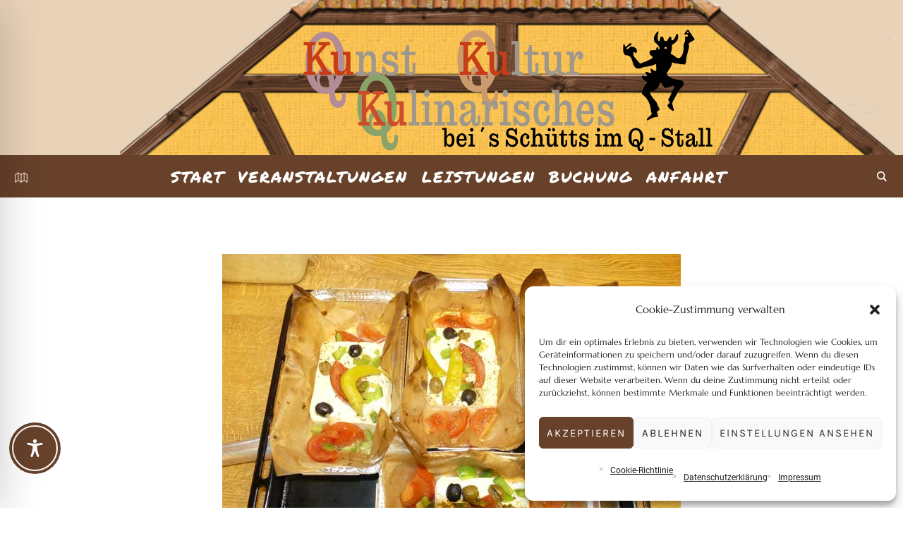

--- FILE ---
content_type: text/css
request_url: https://www.kultur-im-stall.de/wp-content/cache/wpfc-minified/7yyqc9bd/6dzod.css
body_size: 36615
content:
html,
body,
div,
span,
applet,
object,
iframe,
h1,
h2,
h3,
h4,
h5,
h6,
p,
blockquote,
figure,
pre,
a,
abbr,
acronym,
address,
big,
cite,
code,
del,
dfn,
em,
font,
ins,
kbd,
q,
s,
samp,
small,
strike,
strong,
sub,
sup,
tt,
var,
b,
u,
i,
center,
dl,
dt,
dd,
ol,
ul,
li,
fieldset,
form,
label,
legend,
table,
caption,
tbody,
tfoot,
thead,
tr,
th,
td {
background: transparent;
border: 0;
margin: 0;
padding: 0;
vertical-align: baseline;
outline: none;
}
html {
height: 100%;
overflow-x: hidden;
position: relative;
-webkit-text-size-adjust: 100%;
-ms-text-size-adjust: 100%;
}
body {
overflow-x: hidden;
position: relative;
text-rendering: optimizeLegibility;
-webkit-font-smoothing: antialiased;
}
*,
*:before,
*:after {
-webkit-box-sizing: border-box;
-moz-box-sizing: border-box;
box-sizing: border-box;
}
article,
aside,
details,
figcaption,
figure,
footer,
header,
hgroup,
menu,
nav,
section,
object,
video,
audio,
embed,
canvas,
iframe,
main,
summary {
display: block;
}
video,
audio,
progress,
canvas {
vertical-align: baseline;
}
video {
background-color: #000000;
}
template,
[hidden],
audio:not([controls]) {
display: none;
}
audio:not([controls]) {
height: 0;
}
iframe {
max-width: 100%;
}
abbr,
address,
progress {
display: inline-block;
text-decoration: none;
}
abbr:not([class]),
acronym {
text-decoration: underline;
}
h1,
h2,
h3,
h4,
h5,
h6 {
font-weight: normal;
}
#middle ul:after,
#bottom ul:after,
#middle ol:after,
#bottom ol:after {
content: '.';
display: block;
clear: both;
height: 0;
visibility: hidden;
overflow: hidden;
}
ol {
list-style-type: decimal-leading-zero;
}
ol > li {
display: list-item;
}
ol > li:before {
content: none;
}
.esg-grid ul {
padding: 0;
margin: 0;
}
.esg-grid ul li:before {
display: none;
}
dl {
display: block;
overflow: hidden;
}
dt {
display: block;
font-weight: bold;
overflow: hidden;
}
dd {
display: block;
overflow: hidden;
margin: 0 0 20px;
}
q:before,
q:after {
content: none;
}
del {
text-decoration: line-through;
}
table {
width: 100%;
}
img {
display: inline-block;
color: transparent;
height: auto;
font-size: 0;
vertical-align: middle;
max-width: 100%;
image-rendering: -moz-crisp-edges;
image-rendering: -o-crisp-edges;
image-rendering: -webkit-optimize-contrast;
image-rendering: optimizeQuality;
-ms-interpolation-mode: bicubic;
}
img.wp-smiley,
img.emoji {
font-size: 1em;
}
a {
background: transparent;
}
a:active,
a:hover {
outline: 0;
}
img {
border: 0;
}
figure {
background-image: none !important;
}
fieldset {
margin: 25px 2px 30px;
padding: 1.5em 1em .5em;
border-width: 0;
border-style: solid;
}
fieldset legend {
padding: 3px 10px;
margin-top: -25px;
}
input {
line-height: normal;
}
button,
input,
optgroup,
select,
textarea {
color: inherit;
font: inherit;
margin: 0;
}
textarea {
resize: vertical;
}
button,
html input[type="button"],
input[type="reset"],
input[type="submit"] {
-webkit-appearance: button;
cursor: pointer;
}
optgroup {
font-weight: bold;
}
input[type=number]::-webkit-inner-spin-button,
input[type=number]::-webkit-outer-spin-button {
height: auto;
}
input[type=search] {
-webkit-appearance: textfield;
}
input[type=submit],
input[type=search]::-webkit-search-cancel-button,
input[type=search]::-webkit-search-decoration {
-webkit-appearance: none;
}
input[type="checkbox"],
input[type="radio"] {
padding: 0;
}
button {
overflow: visible;
}
button,
select {
text-transform: none;
}
select {
cursor: pointer;
}
button[disabled],
html input[disabled] {
cursor: default;
pointer-events: none;
}
button::-moz-focus-inner,
input::-moz-focus-inner {
border: 0;
padding: 0;
}
input[type=text]::-ms-clear {
display: none;
}
p:empty {
display: none;
}
:focus {
outline: 0;
}
pre,
code,
kbd,
samp {
background-color: transparent;
color: inherit;
font-family: monospace;
font-size: inherit;
line-height: inherit;
font-weight: inherit;
font-style: inherit;
letter-spacing: 1px;
}
pre {
white-space: pre-wrap;
}
pre a {
font-family: inherit;
font-size: inherit;
line-height: inherit;
font-weight: inherit;
font-style: inherit;
letter-spacing: inherit;
}
code {
display: inline-block;
}
code a {
font-family: inherit;
font-size: inherit;
line-height: inherit;
font-weight: inherit;
font-style: inherit;
letter-spacing: inherit;
}
svg:not(:root) {
overflow: hidden;
}
sub,
sup,
small {
font-size: 75%;
}
sub,
sup {
line-height: 0;
position: relative;
}
sup {
vertical-align: super;
}
sub {
vertical-align: sub;
}
b,
strong {
font-weight: bold;
}
th,
td,
caption {
font-weight: normal;
}
dfn {
font-style: italic;
}
hr {
height: 0;
-webkit-box-sizing: content-box;
-moz-box-sizing: content-box;
box-sizing: content-box;
}
mark {
color: #000000;
}
.sticky,
.bypostauthor,
.screen-reader-text {
outline: none;
}body {
text-align: left;
}
div {
text-align: left;
}
p {
padding: 0 0 20px;
margin: 0;
}
h1,
h2,
h3,
h4,
h5,
h6 {
padding: 0;
margin: 0 0 20px;
}
h1 a,
h2 a,
h3 a,
h4 a,
h5 a,
h6 a {
font-family: inherit;
font-size: inherit;
font-weight: inherit;
font-style: inherit;
line-height: inherit;
}
ul,
ol {
list-style-position: inside;
margin-bottom: 20px;
}
ul {
list-style-type: none;
}
ul > li {
display: block;
position: relative;
}
ul > li:before {
content: '\e979';
font-family: 'fontello';
font-size: 5px;
font-style: normal;
font-weight: normal;
speak: none;
display: inline-block;
width: 1em;
height: auto;
margin: 0 10px 0 0;
vertical-align: middle;
position: relative;
-webkit-border-radius: 0;
border-radius: 0;
}
ol {
list-style-type: decimal-leading-zero;
}
ul li,
ol li {
padding: 10px 0 0;
}
ul li:first-child,
ol li:first-child {
padding-top: 0;
}
ul ul,
ol ul,
ul ol,
ol ol {
margin: 0 0 0 20px;
padding: 10px 0 0;
}
.esg-grid ul {
padding: 0;
margin: 0;
}
.esg-grid ul li:before {
display: none;
}
iframe {
margin-bottom: 20px;
}
address {
margin: 0 0 20px;
}
pre {
margin: 0 0 20px;
}
dd {
margin: 0 0 20px;
}
table {
border-spacing: 0;
border-collapse: collapse;
width: 100%;
margin-bottom: 20px;   }
table th,
table td {
border-width: 0;
border-style: solid; }
table thead tr td,
table tfoot tr td,
table thead tr th,
table tfoot tr th {
padding: 15px 25px;
}
table tr td,
table tr th {
vertical-align: middle;
padding: 13px 25px;
border-top-width: 1px;
border-top-style: solid;
border-bottom-width: 1px;
border-bottom-style: solid;
}
table tr td:first-child,
table tr th:first-child {
border-left-width: 1px;
border-left-style: solid;
}
table tr td:last-child,
table tr th:last-child {
border-right-width: 1px;
border-right-style: solid;
}
table.is-style-stripes {
border-collapse: collapse;
border-width: 0;
border-style: solid;
}
table.is-style-stripes tr:nth-child(odd) {
background-color: transparent !important;
}
table caption {
text-align: center;
padding: 20px;
}
.pls-container,
.pls-container table,
.cmsmasters_table,
.tribe-mini-calendar,
.tribe-events-calendar,
.shop_table,
.group_table,
.variations,
.shop_attributes {
border-collapse: collapse;
border-spacing: 0;
vertical-align: middle;
}
input:not([type=button]):not([type=checkbox]):not([type=file]):not([type=hidden]):not([type=image]):not([type=radio]):not([type=reset]):not([type=submit]):not([type=color]):not([type=range]),
textarea,
option {
padding: 9px 15px;
max-width: 100%;
border-width: 1px;
border-style: solid;
}
textarea {
height: 86px;
min-height: 86px;
}
textarea {
overflow: auto;
}
select {
line-height: 1em;
text-indent: 0.01px;
text-overflow: '';
min-width: 100px;
max-width: 100%;
height: 46px;
padding: 9px 40px 9px 15px;
background-position: 100% center;
background-repeat: no-repeat;
-webkit-appearance: none;
-moz-appearance: none;
-ms-appearance: none;
appearance: none !important;
border-width: 0;
border-style: solid;
-webkit-border-radius: 0;
border-radius: 0;
background-image: url(//www.kultur-im-stall.de/wp-content/themes/luxury-spa/img/select.png);
}
select::-ms-expand {
display: none;
}
select[multiple] {
height: auto;
background-image: none;
}
select[multiple] option {
padding-left: 0;
padding-right: 0;
background: none !important;
}
input[type=number],
input[type=text],
input[type=search],
input[type=password],
input[type=email],
input[type=tel],
input[type=url],
input[type=number],
input[type=date],
textarea {
-webkit-appearance: none;
-moz-appearance: none;
appearance: none;
-webkit-border-radius: 0;
border-radius: 0;
}
input[type="date"]::-webkit-clear-button {
display: none;
}
input[type="date"]::-webkit-inner-spin-button {
display: none;
}
input:not([type=button]):not([type=checkbox]):not([type=file]):not([type=hidden]):not([type=image]):not([type=radio]):not([type=reset]):not([type=submit]):not([type=color]):not([type=range]) {
height: 46px;
}
input:not([type=button]):not([type=checkbox]):not([type=file]):not([type=hidden]):not([type=image]):not([type=radio]):not([type=reset]):not([type=submit]):not([type=color]):not([type=range]):focus,
textarea:focus {
outline: none;
}
input:-webkit-autofill {
-webkit-animation-name: autofill;
-webkit-animation-fill-mode: both;
}
input[type=submit],
input[type=button],
button {
max-width: 100%;
cursor: pointer;
-webkit-border-radius: 0;
border-radius: 0;
}
select {
outline: none;
}
option {
outline: none;
}
blockquote {
padding: 0 0 0 60px;
margin: 0 0 20px; position: relative;
quotes: none;
border-width: 0;
border-style: solid;
}
blockquote:before {
content: '\201C';
position: absolute;
left: 15px;
top: -3px;
}
blockquote:after {
content: none;
}
blockquote p:last-of-type {
margin: 0;
padding: 0;
}
blockquote cite {
display: block;
margin-top: 10px;
}
.jetpack_subscription_widget #subscribe-email input:not([type=button]):not([type=checkbox]):not([type=file]):not([type=hidden]):not([type=image]):not([type=radio]):not([type=reset]):not([type=submit]):not([type=color]):not([type=range]),
.widget_wysija input:not([type=button]):not([type=checkbox]):not([type=file]):not([type=hidden]):not([type=image]):not([type=radio]):not([type=reset]):not([type=submit]):not([type=color]):not([type=range]) {
width: 100% !important;
}
.single.single-wysijap .cmsmasters_open_post > * {
display: none;
}
.single.single-wysijap .cmsmasters_open_post .cmsmasters_post_content {
display: block;
}
.cmsmasters_mailpoet_form .mailpoet_form_shortcode {
font-size: 0;
width: 100%;
position: relative;
text-align: center;
}
.cmsmasters_mailpoet_form .mailpoet_form_shortcode .formError {
top: auto !important;
bottom: 55px;
left: auto !important;
right: 0;
}
.cmsmasters_mailpoet_form .mailpoet_form_shortcode .widgettitle {
margin: 0;
}
.cmsmasters_mailpoet_form .mailpoet_form_shortcode > p:first-of-type {
display: inline-block;
vertical-align: middle;
min-width: 260px;
width: 30%;
padding: 0;
margin-bottom: 20px;
position: relative;
}
.cmsmasters_mailpoet_form .mailpoet_form_shortcode > p:first-of-type input:not([type=button]):not([type=checkbox]):not([type=file]):not([type=hidden]):not([type=image]):not([type=radio]):not([type=reset]):not([type=submit]):not([type=color]):not([type=range]) {
width: 100% !important;
padding: 10px 25px !important;
}
.cmsmasters_mailpoet_form .mailpoet_form_shortcode > p:first-of-type label {
position: absolute;
top: -30px;
}
.cmsmasters_mailpoet_form .mailpoet_form_shortcode > p + p {
display: inline-block !important;
vertical-align: middle;
margin: 1px 0 20px !important;
padding: 0;
}
.edge_only .cmsmasters_mailpoet_form .mailpoet_form_shortcode > p + p,
.ie_only .cmsmasters_mailpoet_form .mailpoet_form_shortcode > p + p {
margin: 0 0 20px -4px !important;
}
.gform_wrapper input:not([type=button]):not([type=checkbox]):not([type=file]):not([type=hidden]):not([type=image]):not([type=radio]):not([type=reset]):not([type=submit]):not([type=color]):not([type=range]),
.gform_wrapper textarea {
padding: 9px !important;
}
.gform_wrapper select {
padding: 9px !important;
margin: 0 !important;
}
nav {
display: block;
height: 100%;
position: relative;
}
nav ul { margin: 0;
padding: 0;
}
nav ul:after {
content: '.';
display: block;
clear: both;
height: 0;
visibility: hidden;
overflow: hidden;
}
nav ul li {
margin: 0;
padding: 0;
}
nav ul li:before {
display: none;
}
nav > div {
height: 100%;
}
nav > div:after {
content: '';
display: inline-block;
vertical-align: middle;
height: 100%;
}
nav > div > ul {
list-style: none;
display: inline-block;
width: 100%;
height: 100%;
vertical-align: middle;
position: relative;
z-index: 202;
zoom: 1;
}
nav > div > ul ul {
list-style: none;
width: 205px;
margin: 20px 0 0;
padding: 10px 0 10px;
visibility: hidden;
position: absolute;
left: 0;
top: 100%;
z-index: 203;
opacity: 0;
border-width: 1px;
border-style: solid;
}
.header_top nav > div > ul ul {
width: 135px;
margin: 20px 0 0;
padding: 5px 0 10px;
}
.header_bot nav > div > ul ul {
width: 205px;
margin: 20px 0 0;
padding: 10px 0 10px;
}
nav > div > ul ul ul {
margin: 0 0 0 20px;
left: 100%;
top: -11px;
}
.header_top nav > div > ul ul ul {
margin: 0 0 0 20px;
top: -6px;
}
.header_bot nav > div > ul ul ul {
margin: 0 0 0 20px;
top: -11px;
}
nav > div > ul ul li.current_page_item > a,
nav > div > ul ul li.current-menu-item > a,
nav > div > ul ul li.current-menu-ancestor > a {
padding-left: 24px;
padding-right: 10px;
}
nav > div > ul ul li > a:hover {
padding-left: 24px;
padding-right: 10px;
}
nav > div > ul li.menu-item-dropdown-right {
text-align: right;
}
nav > div > ul li.menu-item-dropdown-right * {
text-align: right;
}
nav > div > ul li.menu-item-dropdown-right > ul {
left: auto;
right: 0;
}
nav > div > ul li.menu-item-dropdown-right > ul ul {
margin: 0 20px 0 0;
left: auto;
right: 100%;
}
.header_bot nav > div > ul li.menu-item-dropdown-right > ul ul {
margin: 0 20px 0 0;
}
nav > div > ul li.menu-item-dropdown-right > div.menu-item-mega-container {
left: auto;
right: 0;
}
nav > div > ul li.menu-item-dropdown-right > div.menu-item-mega-container ul {
right: auto;
}
nav > div > ul li:hover > ul {
margin: 0 0 0;
visibility: visible;
opacity: 1;
}
.header_top nav > div > ul li:hover > ul {
margin: 0px 0 0;
}
.header_bot nav > div > ul li:hover > ul {
margin: 0px 0 0;
}
nav > div > ul li:hover > ul:before {
content: '';
width: 100%;
height: 0;
position: absolute;
left: 0;
top: -1;
}
.header_top nav > div > ul li:hover > ul:before {
width: 100%;
height: 0px;
top: -1px;
}
.header_bot nav > div > ul li:hover > ul:before {
width: 100%;
height: 0px;
top: -1px;
}
nav > div > ul li:hover > div.menu-item-mega-container {
margin: 0 0 0;
visibility: visible;
opacity: 1;
}
.header_bot nav > div > ul li:hover > div.menu-item-mega-container {
margin: 0px 0 0;
}
nav > div > ul li:hover > div.menu-item-mega-container:before {
content: '';
width: 100%;
height: 0;
position: absolute;
left: 0;
top: -1;
}
.header_bot nav > div > ul li:hover > div.menu-item-mega-container:before {
width: 100%;
height: 0px;
top: -1px;
}
nav > div > ul li:hover > div.menu-item-mega-container ul {
visibility: visible;
opacity: 1;
}
nav > div > ul li li:hover > ul {
margin: 0 0 0 3px;
}
.header_top nav > div > ul li li:hover > ul {
margin: 0 0 0 2px;
}
.header_bot nav > div > ul li li:hover > ul {
margin: 0 0 0 3px;
}
nav > div > ul li li:hover > ul:before {
width: 3px;
height: 100%;
top: 0;
left: -4px;
}
.header_top nav > div > ul li li:hover > ul:before {
width: 2px;
height: 100%;
left: -3px;
}
.header_bot nav > div > ul li li:hover > ul:before {
width: 3px;
height: 100%;
left: -4px;
}
nav > div > ul li.menu-item-dropdown-right li:hover > ul {
margin: 0 3px 0 0;
}
.header_bot nav > div > ul li.menu-item-dropdown-right li:hover > ul {
margin: 0 3px 0 0;
}
nav > div > ul li.menu-item-dropdown-right li:hover > ul:before {
left: auto;
right: -4px;
}
.header_bot nav > div > ul li.menu-item-dropdown-right li:hover > ul:before {
right: -4px;
}
nav > div > ul li {
display: block;
margin: 0;
padding: 0;
position: relative;
z-index: 203;
}
nav > div > ul li:hover {
z-index: 204;
}
nav > div > ul a {
display: block;
position: relative;
z-index: 204;
}
.header_bot nav > div > ul a,
.header_mid nav > div > ul a {
padding: 10px 9px;
}
nav > div > ul .menu-item-mega-description-container {
display: block;
padding: 10px 15px;
overflow: hidden;
}
nav > div > ul .nav_title[class^="cmsmasters-icon-"]:before,
nav > div > ul .nav_title[class*=" cmsmasters-icon-"]:before {
margin: 0 .5em 0 0;
}
nav > div > ul .nav_tag {
letter-spacing: 1px !important;
display: inline-block;
vertical-align: top;
margin-left: 5px;
}
nav > div > ul .nav_subtitle {
letter-spacing: normal;
display: block;
margin-top: -3px;
}
nav > div > ul .menu-item-hide-text > a .nav_title[class^="cmsmasters-icon-"]:before,
nav > div > ul .menu-item-hide-text > a .nav_title[class*=" cmsmasters-icon-"]:before {
margin: 0 .3em;
}
nav > div > ul .menu-item-hide-text:not(.menu-item-icon) > a {
display: none;
}
nav > div > ul > li {
float: left;
border-right-width: 1px;
border-right-style: solid;
}
nav > div > ul > li:last-child {
border-right-width: 0;
border-right-style: solid;
}
nav > div > ul > li li {
border-bottom-width: 1px;
border-bottom-style: solid;
}
nav > div > ul > li li:last-child {
border-bottom-width: 0;
border-bottom-style: solid;
}
nav > div > ul li.menu-item-mega ul {
background-color: transparent;
border-width: 0;
border-style: solid;
width: auto;
margin: 0;
padding: 0;
position: relative;
left: auto;
right: auto;
top: auto;
bottom: auto;
z-index: 203;
-webkit-box-shadow: none;
box-shadow: none;
}
nav > div > ul div.menu-item-mega-container {
display: block;
width: auto;
margin: 20px 0 0;
padding: 20px 10px 30px;
visibility: hidden;
position: absolute;
left: 0;
top: 100%;
z-index: 203;
opacity: 0;
border-width: 1px;
border-style: solid;
}
.header_bot nav > div > ul div.menu-item-mega-container {
margin: 20px 0 0;
}
nav > div > ul div.menu-item-mega-container > ul {
display: table;
width: 100%;
margin-left: 0;
margin-right: 0;
}
nav > div > ul div.menu-item-mega-container > ul > li {
display: table-cell;
padding: 0 3px;
border-bottom-width: 0;
border-bottom-style: solid;
}
nav > div > ul div.menu-item-mega-container > ul > li > a {
margin-bottom: 10px;
padding-left: 15px;
padding-right: 15px;
}
nav > div > ul div.menu-item-mega-container > ul > li > a:before {
content: '';
width: 50px;
height: 1px;
border-bottom-width: 1px;
border-bottom-style: solid;
position: absolute;
left: 15px;
bottom: 0;
}
nav > div > ul div.menu-item-mega-container > ul > li > a:hover {
padding-left: 15px;
padding-right: 15px;
}
nav > div > ul div.menu-item-mega-container > ul > li > ul {
width: 205px;
margin: 0;
padding: 0;
}
.header_bot nav > div > ul div.menu-item-mega-container > ul > li > ul {
width: 205px;
}
nav > div > ul div.menu-item-mega-container > ul > li:hover > ul {
margin: 0;
padding: 0;
}
.header_bot nav > div > ul div.menu-item-mega-container > ul > li:hover > ul {
margin: 0;
padding: 0;
}
nav > div > ul div.menu-item-mega-container > ul > li a:empty {
padding: 0;
margin: 0;
}
nav > div > ul li.menu-item-mega-fullwidth > div.menu-item-mega-container > ul > li a,
nav > div > ul li.menu-item-mega-fullwidth > div.menu-item-mega-container > ul > li ul {
width: auto;
}
nav > div > ul li.menu-item-mega-fullwidth.menu-item-mega-cols-two > div.menu-item-mega-container > ul > li {
width: 50%;
}
nav > div > ul li.menu-item-mega-fullwidth.menu-item-mega-cols-three > div.menu-item-mega-container > ul > li {
width: 33.33%;
}
nav > div > ul li.menu-item-mega-fullwidth.menu-item-mega-cols-four > div.menu-item-mega-container > ul > li {
width: 25%;
}
nav > div > ul li.menu-item-mega-fullwidth.menu-item-mega-cols-five > div.menu-item-mega-container > ul > li {
width: 20%;
}
.full-width {
min-width: 100%;
}
audio.full-width {
width: 100%;
}
.alignleft,
.fl {
float: left;
}
.alignright,
.fr {
float: right;
}
.aligncenter {
text-align: center;
}
.aligncenter,
.alignnone {
clear: both;
}
img.alignleft,
img.fl {
margin-right: 20px;
margin-bottom: 20px;
}
img.alignright,
img.fr {
margin-left: 20px;
margin-bottom: 20px;
}
img.aligncenter {
margin: 0 auto 20px;
display: block;
}
img.alignnone {
margin-bottom: 20px;
}
.dn {
display: none;
}
.tal,
.ta_left {
text-align: left;
}
.tac,
.ta_center {
text-align: center;
}
.tar,
.ta_right {
text-align: right;
}
.cl,
.clear {
display: block;
clear: both;
}
.ovh {
overflow: hidden;
}
.low_case {
text-transform: lowercase;
}
.up_case {
text-transform: uppercase;
}
.cmsmasters_responsive_width {
display: block;
width: auto;
visibility: hidden;
}
.cmsmasters_column {
position: relative;
min-height: 1px;
}
.cmsmasters_column_sticky {
position: relative;
top: 0;
}
.cmsmasters_column_inner {
width: 100%;
position: relative;
min-height: 1px;
}
.one_first,
.one_half,
.one_third,
.two_third,
.one_fourth,
.three_fourth,
.one_fifth,
.one_sixth {
margin: 0 1.7%;
position: relative;
float: left;
}
.one_sixth {
width: 13.27%;
}
.cmsmasters_row_no_margin > .cmsmasters_row_margin > .one_sixth {
width: 16.67%;
}
.one_fifth {
width: 16.6%;
}
.cmsmasters_row_no_margin > .cmsmasters_row_margin > .one_fifth {
width: 20%;
}
.one_fourth {
width: 21.6%;
}
.cmsmasters_row_no_margin > .cmsmasters_row_margin > .one_fourth {
width: 25%;
}
.one_third {
width: 29.93%;
}
.cmsmasters_row_no_margin > .cmsmasters_row_margin > .one_third {
width: 33.33%;
}
.one_half {
width: 46.6%;
}
.cmsmasters_row_no_margin > .cmsmasters_row_margin > .one_half {
width: 50%;
}
.two_third {
width: 63.27%;
}
.cmsmasters_row_no_margin > .cmsmasters_row_margin > .two_third {
width: 66.67%;
}
.three_fourth {
width: 71.6%;
}
.cmsmasters_row_no_margin > .cmsmasters_row_margin > .three_fourth {
width: 75%;
}
.one_first {
width: 96.6%;
float: none;
position: relative;
display: block;
clear: both;
}
.cmsmasters_row_no_margin > .cmsmasters_row_margin > .one_first {
width: 100%;
}
.cmsmasters_row_margin.cmsmasters_row_columns_behavior {
display: -webkit-flex;
display: -moz-flex;
display: -ms-flex;
display: flex;
-webkit-flex-wrap: wrap;
-moz-flex-wrap: wrap;
-ms-flex-wrap: wrap;
flex-wrap: wrap;
}
.cmsmasters_row_margin.cmsmasters_row_columns_behavior:after {
content: none;
}
.cmsmasters_row_margin.cmsmasters_row_columns_behavior .cmsmasters_column .cmsmasters_column_inner {
height: 100%;
display: -webkit-flex;
display: -moz-flex;
display: -ms-flex;
display: flex;
-webkit-flex-direction: column;
-moz-flex-direction: column;
-ms-flex-direction: column;
flex-direction: column;
-webkit-align-content: flex-start;
-moz-align-content: flex-start;
-ms-align-content: flex-start;
align-content: flex-start;
}
.cmsmasters_row_margin.cmsmasters_row_columns_behavior .cmsmasters_column .cmsmasters_column_inner:after {
content: none;
}
.cmsmasters_row_margin.cmsmasters_row_columns_behavior .cmsmasters_column .cmsmasters_column_inner > div {
width: 100%;
overflow: visible;
}
.cmsmasters_row_margin.cmsmasters_row_columns_behavior .cmsmasters_column .cmsmasters_column_inner > div.cmsmasters_posts_slider {
width: calc(100% + 15px * 2);
}
.cmsmasters_row_margin.cmsmasters_row_columns_behavior .cmsmasters_column .cmsmasters_column_inner > div.cmsmasters_pricing_table,
.cmsmasters_row_margin.cmsmasters_row_columns_behavior .cmsmasters_column .cmsmasters_column_inner > div.gallery {
width: calc(103.4%);
}
.cmsmasters_row_margin.cmsmasters_row_columns_behavior .cmsmasters_column .cmsmasters_column_inner > .cmsmasters_featured_block {
height: 100%;
}
.safari_only .cmsmasters_row_margin.cmsmasters_row_columns_behavior .cmsmasters_column,
.safari_mobile_only .cmsmasters_row_margin.cmsmasters_row_columns_behavior .cmsmasters_column {
display: -webkit-flex;
display: -moz-flex;
display: -ms-flex;
display: flex;
}
.safari_only .cmsmasters_row_margin.cmsmasters_row_columns_behavior .cmsmasters_column .cmsmasters_column_inner,
.safari_mobile_only .cmsmasters_row_margin.cmsmasters_row_columns_behavior .cmsmasters_column .cmsmasters_column_inner {
min-width: 100%;
height: auto;
-webkit-flex-direction: row;
-moz-flex-direction: row;
-ms-flex-direction: row;
flex-direction: row;
-webkit-flex-wrap: wrap;
-moz-flex-wrap: wrap;
-ms-flex-wrap: wrap;
flex-wrap: wrap;
-webkit-align-content: flex-start;
-moz-align-content: flex-start;
-ms-align-content: flex-start;
align-content: flex-start;
}
.safari_only .cmsmasters_row_margin.cmsmasters_row_columns_behavior .cmsmasters_column .cmsmasters_column_inner > .cmsmasters_featured_block,
.safari_mobile_only .cmsmasters_row_margin.cmsmasters_row_columns_behavior .cmsmasters_column .cmsmasters_column_inner > .cmsmasters_featured_block {
height: auto;
}
[data-animation] {
opacity: 0;
}
[data-animation].animated {
opacity: 1;
}
#page.cmsmasters_boxed {
width: 1000px;
margin: 0 auto;
}
#page.cmsmasters_boxed #header,
#page.cmsmasters_boxed #footer {
width: 1000px;
}
#page,
#main,
#middle,
.middle_content,
#bottom,
#footer,
.headline,
.headline_outer,
.middle_inner,
.cmsmasters_row,
.cmsmasters_row_outer,
.cmsmasters_row_outer_parent {
width: 100%;
position: relative;
}
.post-password-form,
.header_top_inner,
.header_mid_inner,
.header_bot_inner,
.content_wrap,
.headline_inner,
.bottom_outer,
.footer_inner,
.cmsmasters_row_inner {
position: relative;
width: 980px;
padding: 0 20px;
margin: 0 auto;
}
.content_wrap .post-password-form {
width: auto;
padding: 0;
}
.cmsmasters_row.cmsmasters_row_top_default.cmsmasters_row_bot_default {
z-index: 0;
}
.cmsmasters_row.cmsmasters_row_top_left_diagonal:before,
.cmsmasters_row.cmsmasters_row_bot_left_diagonal:after {
content: '';
background-color: inherit;
width: 150%;
height: 150px;
position: absolute;
left: auto;
right: 0;
top: 0;
bottom: auto;
z-index: 1;
-webkit-transform: rotate(2deg);
-moz-transform: rotate(2deg);
-ms-transform: rotate(2deg);
transform: rotate(2deg);
-webkit-transform-origin: 100% 0;
-moz-transform-origin: 100% 0;
-ms-transform-origin: 100% 0;
transform-origin: 100% 0;
}
.cmsmasters_row.cmsmasters_row_bot_left_diagonal:after {
top: auto;
bottom: 0;
-webkit-transform: rotate(-2deg);
-moz-transform: rotate(-2deg);
-ms-transform: rotate(-2deg);
transform: rotate(-2deg);
}
.cmsmasters_row.cmsmasters_row_top_right_diagonal:before,
.cmsmasters_row.cmsmasters_row_bot_right_diagonal:after {
content: '';
background-color: inherit;
width: 150%;
height: 150px;
position: absolute;
left: 0;
right: auto;
top: 0;
bottom: auto;
z-index: 1;
-webkit-transform: rotate(-2deg);
-moz-transform: rotate(-2deg);
-ms-transform: rotate(-2deg);
transform: rotate(-2deg);
-webkit-transform-origin: 0 0;
-moz-transform-origin: 0 0;
-ms-transform-origin: 0 0;
transform-origin: 0 0;
}
.cmsmasters_row.cmsmasters_row_bot_right_diagonal:after {
top: auto;
bottom: 0;
-webkit-transform: rotate(2deg);
-moz-transform: rotate(2deg);
-ms-transform: rotate(2deg);
transform: rotate(2deg);
}
.cmsmasters_row.cmsmasters_row_top_zigzag:before,
.cmsmasters_row.cmsmasters_row_bot_zigzag:after {
content: '';
background-size: 10px 5px;
height: 5px;
width: 100%;
position: absolute;
left: 0;
right: 0;
top: auto;
bottom: 100%;
z-index: 1;
}
.cmsmasters_row.cmsmasters_row_bot_zigzag:after {
top: 100%;
bottom: auto;
-webkit-transform: rotate(180deg);
-moz-transform: rotate(180deg);
-ms-transform: rotate(180deg);
transform: rotate(180deg);
}
.cmsmasters_row.cmsmasters_row_top_triangle:before,
.cmsmasters_row.cmsmasters_row_bot_triangle:after {
content: '';
background-color: inherit;
z-index: 1;
-webkit-transform: rotate(45deg);
-moz-transform: rotate(45deg);
-ms-transform: rotate(45deg);
transform: rotate(45deg);
width: 30px;
height: 30px;
margin: auto !important;
position: absolute;
left: 0;
right: 0;
top: -15px;
bottom: auto;
}
.cmsmasters_row.cmsmasters_row_bot_triangle:after {
top: auto;
bottom: -15px;
}
.cmsmasters_row .cmsmasters_row_outer_parent {
padding: .1px 0;
z-index: 2;
}
.cmsmasters_row .cmsmasters_row_inner.cmsmasters_row_fullwidth {
width: 100%;
padding: 0 40px;
}
.cmsmasters_row .cmsmasters_row_inner.cmsmasters_row_no_margin > .cmsmasters_row_margin {
margin: 0;
}
.cmsmasters_row .cmsmasters_row_inner.cmsmasters_row_no_margin > .cmsmasters_row_margin > .cmsmasters_column {
margin: 0;
}
.cmsmasters_row .cmsmasters_row_overlay {
width: 100%;
height: 100%;
position: absolute;
top: 0;
left: 0;
}
.cmsmasters_row_margin {
margin: 0 -1.77%;
position: relative;
}
.content_wrap.r_sidebar .cmsmasters_row,
.content_wrap.l_sidebar .cmsmasters_row,
.content_wrap .opened-article .cmsmasters_row,
.content_wrap .cmsmasters_tabs .cmsmasters_row {
-webkit-box-sizing: content-box;
-moz-box-sizing: content-box;
box-sizing: content-box;
}
.content_wrap.r_sidebar .cmsmasters_row .cmsmasters_row_inner,
.content_wrap.l_sidebar .cmsmasters_row .cmsmasters_row_inner,
.content_wrap .opened-article .cmsmasters_row .cmsmasters_row_inner,
.content_wrap .cmsmasters_tabs .cmsmasters_row .cmsmasters_row_inner {
width: 100%;
padding: 0;
}
.content_wrap.cmsmasters_set_fullwidth {
width: 100%;
padding: 0;
}
#page:after,
#middle:after,
.middle_inner:after,
.middle_content:after,
#bottom:after,
.bottom_bg:after,
.content_wrap:after,
.cmsmasters_row_inner:after,
.cmsmasters_row_margin:after,
.cmsmasters_column_inner:after {
content: '.';
display: block;
clear: both;
height: 0;
visibility: hidden;
overflow: hidden;
}
#middle {
z-index: 1;
}
.middle_content {
padding: 80px 0;
}
.middle_content:empty {
display: none;
}
.content {
width: 66%;
padding: 80px 0;
position: relative;
float: left;
}
.content.fr {
float: right;
}
.sidebar {
width: 34%;
padding: 80px 0 80px 65px;
position: relative;
float: right;
}
.sidebar.fl {
padding: 80px 65px 80px 0;
float: left;
}
.bottom_bg {
padding-top: 85px;
padding-bottom: 65px;
}
.bottom_inner {
margin: 0 -1.7%;
}
.bottom_inner:after {
content: '.';
display: block;
clear: both;
height: 0;
visibility: hidden;
overflow: hidden;
}
.bottom_inner aside {
position: relative;
float: left;
margin: 0 1.7%;
} #sbi_load {
padding-top: 0 !important;
}  .cmsmasters_theme_icon_comment:before {
content: '\e8fd';
}
.cmsmasters_theme_icon_like:before {
content: '\e8a8';
}
.cmsmasters_theme_icon_search:before {
content: '\e801';
font-family: 'fontello-custom' !important;
}
.cmsmasters_theme_icon_cancel:before {
content: '\e900';
font-family: 'fontello-custom' !important;
}
.cmsmasters_theme_icon_resp_nav:before {
content: '\e802';
font-family: 'fontello-custom' !important;
}
.cmsmasters_theme_icon_person:before {
content: '\e813';
}
.cmsmasters_theme_icon_image:before {
content: '\e831';
}
.cmsmasters_theme_icon_check:before {
content: '\eabb';
}
.cmsmasters_theme_icon_spinner:before {
content: '\e9fd';
} .cmsmasters_theme_icon_slide_prev:before,
.cmsmasters_theme_icon_pagination_prev:before,
.cmsmasters_theme_icon_comments_nav_prev:before,
.cmsmasters_prev_arrow span:before {
content: '\eb25';
}
.cmsmasters_theme_icon_slide_next:before,
.cmsmasters_theme_icon_pagination_next:before,
.cmsmasters_theme_icon_comments_nav_next:before,
.cmsmasters_next_arrow span:before {
content: '\eb26';
}
.cmsmasters_theme_icon_slide_top:before {
content: '\eb27';
}
.cmsmasters_theme_icon_slide_bottom:before {
content: '\eb24';
}
.cmsmasters_theme_icon_resp_nav_slide_up:before {
content: '\eb24';
}
.cmsmasters_theme_icon_resp_nav_slide_down:before {
content: '\eb26';
} .cmsmasters_theme_icon_user_mail:before {
content: '\e885';
}
.cmsmasters_theme_icon_user_website:before {
content: '\e836';
}
.cmsmasters_theme_icon_user_phone:before {
content: '\e805';
}
.cmsmasters_theme_icon_user_address:before {
content: '\e895';
} .cmsmasters_theme_icon_user_twitter:before {
content: '\ea97';
}  .cmsmasters_prev_arrow,
.cmsmasters_next_arrow {
display: inline-block;
width: 30px;
height: 50px;
vertical-align: middle;
position: relative;
text-align: center;
}
.cmsmasters_prev_arrow:after,
.cmsmasters_next_arrow:after {
content: '';
display: inline-block;
vertical-align: middle;
height: 100%;
}
.cmsmasters_prev_arrow span,
.cmsmasters_next_arrow span {
display: inline-block;
width: 12px;
height: 18px;
vertical-align: middle;
}
.cmsmasters_prev_arrow span:before,
.cmsmasters_next_arrow span:before {
font-family: 'fontello';
font-size: 15px;
line-height: 18px;
text-align: center;
display: block;
speak: none;
-webkit-font-smoothing: antialiased;
-moz-osx-font-smoothing: grayscale;
} .cmsmasters_prev_arrow_pixel,
.cmsmasters_next_arrow_pixel {
background: #000000;
width: 1px;
height: 1px;
margin: auto !important;
position: absolute;
left: 0;
right: auto;
top: 0;
bottom: 0;
}
.cmsmasters_prev_arrow_pixel:before,
.cmsmasters_next_arrow_pixel:before,
.cmsmasters_prev_arrow_pixel:after,
.cmsmasters_next_arrow_pixel:after,
.cmsmasters_prev_arrow_pixel span:before,
.cmsmasters_next_arrow_pixel span:before,
.cmsmasters_prev_arrow_pixel span:after,
.cmsmasters_next_arrow_pixel span:after {
content: '';
background: transparent;
position: absolute;
width: 1px;
border-top-width: 1px;
border-top-style: solid;
border-bottom-width: 1px;
border-bottom-style: solid;
}
.cmsmasters_prev_arrow_pixel:before,
.cmsmasters_next_arrow_pixel:before {
height: 3px;
left: 1px;
top: -1px;
}
.cmsmasters_prev_arrow_pixel:after,
.cmsmasters_next_arrow_pixel:after {
height: 5px;
left: 2px;
top: -2px;
}
.cmsmasters_prev_arrow_pixel span:before,
.cmsmasters_next_arrow_pixel span:before {
height: 7px;
left: 3px;
top: -3px;
}
.cmsmasters_prev_arrow_pixel span:after,
.cmsmasters_next_arrow_pixel span:after {
height: 9px;
left: 4px;
top: -4px;
}
.cmsmasters_next_arrow_pixel {
right: 0;
left: auto;
}
.cmsmasters_next_arrow_pixel:before {
left: auto;
right: 1px;
}
.cmsmasters_next_arrow_pixel:after {
left: auto;
right: 2px;
}
.cmsmasters_next_arrow_pixel span:before {
left: auto;
right: 3px;
}
.cmsmasters_next_arrow_pixel span:after {
left: auto;
right: 4px;
}
.cmsmasters_top_arrow_pixel,
.cmsmasters_bot_arrow_pixel {
background: #000000;
width: 1px;
height: 1px;
margin: auto !important;
position: absolute;
left: 0;
right: 0;
top: -4px;
bottom: 0;
}
.cmsmasters_top_arrow_pixel:before,
.cmsmasters_bot_arrow_pixel:before,
.cmsmasters_top_arrow_pixel:after,
.cmsmasters_bot_arrow_pixel:after,
.cmsmasters_top_arrow_pixel span:before,
.cmsmasters_bot_arrow_pixel span:before,
.cmsmasters_top_arrow_pixel span:after,
.cmsmasters_bot_arrow_pixel span:after {
content: '';
background: transparent;
position: absolute;
height: 1px;
border-left-width: 1px;
border-left-style: solid;
border-right-width: 1px;
border-right-style: solid;
}
.cmsmasters_top_arrow_pixel:before,
.cmsmasters_bot_arrow_pixel:before {
width: 3px;
top: 1px;
left: -1px;
}
.cmsmasters_top_arrow_pixel:after,
.cmsmasters_bot_arrow_pixel:after {
width: 5px;
top: 2px;
left: -2px;
}
.cmsmasters_top_arrow_pixel span:before,
.cmsmasters_bot_arrow_pixel span:before {
width: 7px;
top: 3px;
left: -3px;
}
.cmsmasters_top_arrow_pixel span:after,
.cmsmasters_bot_arrow_pixel span:after {
width: 9px;
top: 4px;
left: -4px;
}
.cmsmasters_bot_arrow_pixel {
top: 4px;
}
.cmsmasters_bot_arrow_pixel:before {
top: auto;
bottom: 1px;
}
.cmsmasters_bot_arrow_pixel:after {
top: auto;
bottom: 2px;
}
.cmsmasters_bot_arrow_pixel span:before {
top: auto;
bottom: 3px;
}
.cmsmasters_bot_arrow_pixel span:after {
top: auto;
bottom: 4px;
} .post-password-form {
padding-top: 40px;
}
.post-password-form p:first-child {
font-weight: bold;
}
.post-password-form label {
display: inline-block;
vertical-align: bottom;
}
.post-password-form input[type="password"] {
display: block;
}
.post-password-form input[type=submit] {
display: inline-block;
vertical-align: bottom;
margin: 0 0 -1px -4px;
} .preloader {
display: block;
width: 100%;
height: 0;
padding-bottom: 56.25%;
position: relative;
text-align: center;
}
.preloader .full-width {
width: 100%;
height: 100%;
position: absolute;
top: 0;
left: 0;
}
.preloader.highImg {
height: auto;
padding: 0;
}
.preloader.highImg .full-width {
height: auto;
position: relative;
top: auto;
left: auto;
} .resizable_block {
display: block;
width: 100%;
height: 0;
padding-bottom: 56.25%;
position: relative;
overflow: hidden;
}
.resizable_block .full-width {
width: 100%;
height: 100%;
position: absolute;
top: 0;
left: 0;
} .cmsmasters_img_wrap {
display: block;
position: relative;
text-align: center;
overflow: hidden;
}
.cmsmasters_img_wrap .img_placeholder {
width: 100%;
height: 100%;
position: absolute;
left: 0;
top: 0;
}
.cmsmasters_img_wrap .img_placeholder:before {
font-size: 40px;
width: 1em;
height: 1em;
margin: auto !important;
position: absolute;
left: 0;
right: 0;
top: 0;
bottom: 0;
}
.cmsmasters_img_wrap .highImg .img_placeholder {
display: block;
padding-bottom: 56.25%;
position: relative;
} .cmsmasters_img_rollover_wrap {
display: block;
position: relative;
overflow: hidden;
}
.cmsmasters_img_rollover_wrap .img_placeholder {
width: 100%;
height: 100%;
position: absolute;
left: 0;
top: 0;
}
.cmsmasters_img_rollover_wrap .img_placeholder:before {
font-size: 40px;
width: 1em;
height: 1em;
margin: auto !important;
position: absolute;
left: 0;
right: 0;
top: 0;
bottom: 0;
}
.cmsmasters_img_rollover_wrap.highImg .img_placeholder {
display: block;
padding-bottom: 56.25%;
position: relative;
}
.cmsmasters_img_rollover_wrap .cmsmasters_img_rollover {
width: 100%;
height: 100%;
position: absolute;
left: 0;
top: 0;
text-align: center;
opacity: 0;
}
.cmsmasters_img_rollover_wrap .cmsmasters_img_rollover:after {
content: '';
display: inline-block;
vertical-align: middle;
height: 100%;
}
.cmsmasters_img_rollover_wrap .cmsmasters_img_rollover .cmsmasters_open_post_link {
display: inline-block;
}
.cmsmasters_img_rollover_wrap .cmsmasters_img_rollover .cmsmasters_open_link,
.cmsmasters_img_rollover_wrap .cmsmasters_img_rollover .cmsmasters_image_link {
display: block;
width: 100%;
height: 100%;
position: absolute;
left: 0;
top: 0;
}
.cmsmasters_img_rollover_wrap:hover .cmsmasters_img_rollover {
opacity: 1;
} .img_placeholder_small {
height: 60px;
width: 60px;
display: block;
position: relative;
}
.img_placeholder_small:before {
font-size: 18px;
width: 1em;
height: 1em;
margin: auto !important;
position: absolute;
left: 0;
right: 0;
top: 0;
bottom: 0;
} .wp-video-shortcode,
.mejs-layer {
max-width: 100%;
}
.mejs-container.wp-video-shortcode,
.mejs-container.wp-audio-shortcode {
margin-bottom: 20px;
max-width: 100%;
}
.cmsmasters_video_wrap {
width: 100%;
max-width: 100%;
height: 0;
padding-bottom: 56.25%;
margin-bottom: 20px;
overflow: hidden;
position: relative;
}
.cmsmasters_video_wrap > div {
width: 100% !important;
height: 100%;
position: absolute;
left: 0;
top: 0;
}
.cmsmasters_video_wrap iframe {
width: 100%;
max-width: auto;
height: 100%;
margin-bottom: 0;
position: absolute;
left: 0;
top: 0;
}
.cmsmasters_video_wrap .wp-video-shortcode,
.cmsmasters_video_wrap .mejs-layer {
width: 100% !important;
height: 100% !important;
position: absolute;
left: 0;
top: 0;
}
.cmsmasters_video_wrap .wp-video-shortcode .mejs-overlay-button,
.cmsmasters_video_wrap .mejs-layer .mejs-overlay-button {
margin-top: -50px !important;
} .search_bar_wrap {
display: inline-block;
width: 100%;
position: relative;
}
.search_bar_wrap .search_field {
padding: 0;
margin: 0;
overflow: hidden;
}
.search_bar_wrap .search_field input {
width: 100%;
}
#middle .search_bar_wrap .search_field input,
#bottom .search_bar_wrap .search_field input {
padding-left: 15px;
padding-right: 36px;
}
.search_bar_wrap .search_button {
padding: 0;
margin: 0;
width: 40px;
height: 100%;
margin: auto !important;
position: absolute;
left: auto;
right: 0;
top: 0;
bottom: 0;
overflow: hidden;
}
.search_bar_wrap .search_button button {
background: none;
display: block;
width: 100%;
height: 100%;
padding: 0;
margin: 0;
cursor: pointer;
position: relative;
border-width: 0;
border-style: solid;
-webkit-box-shadow: none;
box-shadow: none;
}
.search_bar_wrap .search_button button:before {
font-size: 14px;
width: 14px;
height: 14px;
margin: auto !important;
position: absolute;
left: 0;
right: 0;
top: 0;
bottom: 0;
}
.search_bar_wrap .search_button button:hover {
background: none;
} .social_wrap {
display: block;
height: 100%;
position: relative;
overflow: hidden;
}
.social_wrap .social_wrap_inner {
height: 100%;
}
.social_wrap .social_wrap_inner:after {
content: '';
display: inline-block;
vertical-align: middle;
height: 100%;
}
.social_wrap ul {
list-style: none;
display: inline-block;
margin: 0;
padding: 0;
vertical-align: middle;
}
.social_wrap li {
display: inline-block;
margin: 0 5px 0 0;
padding: 0;
position: relative;
vertical-align: middle;
}
.social_wrap li:last-child {
margin: 0;
}
.social_wrap li:before {
display: none;
}
.social_wrap a {
font-size: 18px;
display: block;
width: 20px;
height: 20px;
position: relative;
}
.social_wrap a:before {
width: 1em;
height: 1em;
margin: auto !important;
position: absolute;
left: 0;
right: 0;
top: 0;
bottom: 0;
} .cmsmasters_owl_slider:not(.owl-carousel) > div {
width: 0;
height: 0;
visibility: hidden;
}
.owl-carousel {
width: 100%;
position: relative;
-ms-touch-action: pan-y;
display: none;
}
.owl-carousel .owl-wrapper-outer {
width: 100%;
position: relative;
overflow: hidden;
}
.owl-carousel .owl-wrapper-outer.autoHeight {
-webkit-transition: height 0.5s ease-in-out;
-moz-transition: height 0.5s ease-in-out;
-ms-transition: height 0.5s ease-in-out;
-o-transition: height 0.5s ease-in-out;
transition: height 0.5s ease-in-out;
}
.owl-carousel .owl-wrapper-outer .owl-wrapper {
position: relative;
display: none;
}
.owl-carousel .owl-wrapper-outer .owl-wrapper:after {
content: '.';
line-height: 0;
height: 0;
visibility: hidden;
display: block;
clear: both;
}
.owl-carousel .owl-wrapper-outer .owl-wrapper .owl-item {
float: left;
}
.owl-carousel .owl-wrapper-outer .owl-wrapper,
.owl-carousel .owl-wrapper-outer .owl-item {
-webkit-backface-visibility: hidden;
-moz-backface-visibility: hidden;
-ms-backface-visibility: hidden;
-webkit-transform: translate3d(0, 0, 0);
-moz-transform: translate3d(0, 0, 0);
-ms-transform: translate3d(0, 0, 0);
}
.ie_only .owl-carousel .owl-wrapper-outer .owl-wrapper,
.ie_only .owl-carousel .owl-wrapper-outer .owl-item {
-ms-backface-visibility: visible;
}
.owl-carousel .owl-controls {
-webkit-user-select: none;
-khtml-user-select: none;
-moz-user-select: none;
-ms-user-select: none;
user-select: none;
-webkit-tap-highlight-color: rgba(0, 0, 0, 0);
}
.owl-pagination {
display: block;
width: 100%;
position: absolute;
left: 0;
bottom: 0;
text-align: center;
}
.owl-pagination .owl-page {
display: inline-block;
width: 9px;
height: 9px;
margin: 0 3px 1px;
text-indent: -9999px;
cursor: pointer;
-webkit-border-radius: 50%;
border-radius: 50%;
}
.owl-pagination .owl-page:hover,
.owl-pagination .owl-page.active {
outline: none;
}
.owl-pagination .owl-page.active {
cursor: default;
}
.owl-buttons {
display: block;
width: 100%;
text-align: center;
}
.owl-buttons > div {
display: inline-block;
height: 50px;
margin: 0;
cursor: pointer;
position: absolute;
top: 50%;
margin-top: -25px;
}
.owl-buttons > div.owl-prev {
left: 0;
}
.owl-buttons > div.owl-next {
right: 0;
} #slide_top {
text-align: center;
width: 50px;
height: 50px;
position: fixed;
bottom: 50px;
right: 20px;
z-index: 99998;
display: none;
}
#slide_top:before {
font-size: 16px;
line-height: 50px;
}
#slide_top > span {
display: inline-block;
text-indent: -9999px;
} .middle_content .opened-article {
padding: 0 0 50px;
}
.middle_content .opened-article.portfolio {
padding-top: 0;
} .cmsmasters_likes a,
.cmsmasters_comments a {
font-size: 12px;
padding: 0 0 0 1px;
cursor: pointer;
}
.cmsmasters_likes a.active,
.cmsmasters_comments a.active {
cursor: default;
}
.cmsmasters_likes a:before,
.cmsmasters_comments a:before {
width: 15px;
}
.cmsmasters_likes a span,
.cmsmasters_comments a span {
margin: 0 0 0 3px;
} .button,
input[type=submit],
input[type=button],
button {
display: inline-block;
padding: 0 40px;
position: relative;
white-space: nowrap;
text-align: center;
border-width: 1px;
border-style: solid;
-webkit-border-radius: 0;
border-radius: 0;
} .cmsmasters_items_filter_wrap {
padding: 0 0 40px;
position: relative;
overflow: hidden;
}
.cmsmasters_items_filter_wrap .cmsmasters_items_filter {
position: relative;
overflow: hidden;
}
.cmsmasters_items_filter_wrap .cmsmasters_items_sort_block {
display: block;
position: relative;
float: right;
overflow: hidden;
}
.cmsmasters_items_filter_wrap .cmsmasters_items_sort_but {
background: none;
border-width: 0;
border-style: solid;
display: block;
margin: 0 0 0 25px;
padding: 0 0 0 23px;
float: left;
}
.cmsmasters_items_filter_wrap .cmsmasters_items_sort_but:before {
content: '\eb24';
font-family: 'fontello';
display: block;
width: 14px;
height: 14px;
font-size: 15px;
position: absolute;
left: 0;
top: 50%;
margin-top: -7px;
}
.cmsmasters_items_filter_wrap .cmsmasters_items_sort_but.reversed {
position: relative;
}
.cmsmasters_items_filter_wrap .cmsmasters_items_sort_but.reversed:before {
-webkit-transform: rotate(-180deg);
-moz-transform: rotate(-180deg);
transform: rotate(-180deg);
}
.cmsmasters_items_filter_wrap .cmsmasters_items_filter_block {
position: relative;
overflow: hidden;
}
.cmsmasters_items_filter_wrap .cmsmasters_items_filter_but {
display: none;
}
.cmsmasters_items_filter_wrap .cmsmasters_items_filter_list {
margin: 0;
padding: 0;
overflow: hidden;
text-align: center;
}
.cmsmasters_items_filter_wrap .cmsmasters_items_filter_list li {
display: inline-block;
margin: 0 45px 0 0;
padding: 0;
overflow: hidden;
}
.cmsmasters_items_filter_wrap .cmsmasters_items_filter_list li:before {
content: none;
}
.cmsmasters_items_filter_wrap .cmsmasters_items_filter_list li a {
background-color: transparent;
display: inline-block;
padding: 0;
cursor: pointer;
border-width: 0;
border-style: solid;
}
.cmsmasters_items_filter_wrap .cmsmasters_items_filter_list li.current a {
cursor: default;
} .cmsmasters_wrap_more_items {
padding: 40px 0 0;
width: 100%;
position: relative;
text-align: center;
overflow: hidden;
}
.cmsmasters_wrap_more_items.cmsmasters_loading {
min-height: 60px;
}
.cmsmasters_wrap_more_items.cmsmasters_loading:before {
font-size: 30px;
width: 1em;
height: 1em;
margin: auto !important;
position: absolute;
left: 0;
right: 0;
top: auto;
bottom: 0;
}
.cmsmasters_wrap_items_loader {
padding: 0 30px;
display: inline-block;
position: relative;
}
.cmsmasters_wrap_items_loader:before,
.cmsmasters_wrap_items_loader:after {
content: '';
display: block;
height: 1px;
width: 9999px;
position: absolute;
right: 100%;
top: 50%;
}
.cmsmasters_wrap_items_loader:after {
right: auto;
left: 100%;
}
.cmsmasters_wrap_items_loader .cmsmasters_items_loader {
display: inline-block;
background: none;
border-width: 0;
border-style: solid;
padding: 0;
}
.cmsmasters_wrap_pagination {
padding: 40px 0 0;
overflow: hidden;
text-align: center;
}
.cmsmasters_wrap_pagination ul {
display: inline-block;
position: relative;
padding: 0 20px;
margin: 0;
}
#middle .cmsmasters_wrap_pagination ul:after,
#middle .cmsmasters_wrap_pagination ul:before {
content: '';
display: block;
height: 1px;
width: 9999px;
position: absolute;
right: 100%;
top: 50%;
}
#middle .cmsmasters_wrap_pagination ul:after {
right: auto;
left: 100%;
visibility: visible;
}
.cmsmasters_wrap_pagination ul li {
display: block;
margin: 0;
padding: 0 6px;
float: left;
}
.cmsmasters_wrap_pagination ul li:before {
content: none;
}
.cmsmasters_wrap_pagination ul li .page-numbers {
display: block;
position: relative;
}
.cmsmasters_wrap_pagination:empty {
display: none;
} .post_nav {
padding: 60px 0 0;
position: relative;
overflow: hidden;
}
.post_nav > span {
display: block;
position: relative;
max-width: 50%;
}
.post_nav > span a {
padding-top: 20px;
display: inline-block;
position: relative;
z-index: 2;
min-height: 50px;
}
.post_nav > span .post_nav_sub {
display: inline-block;
position: absolute;
top: 3px;
white-space: nowrap;
}
.post_nav > span.cmsmasters_prev_post {
padding-left: 0;
padding-right: 20px;
float: left;
}
.post_nav > span.cmsmasters_prev_post a {
word-break: break-word;
padding-left: 50px;
padding-right: 0;
}
.post_nav > span.cmsmasters_prev_post .post_nav_sub {
left: 50px;
}
.post_nav > span.cmsmasters_prev_post .cmsmasters_prev_arrow {
position: absolute;
top: 0;
left: 0;
}
.post_nav > span.cmsmasters_next_post {
padding-left: 20px;
padding-right: 0;
float: right;
}
.post_nav > span.cmsmasters_next_post a {
word-break: break-word;
padding-left: 0;
padding-right: 50px;
text-align: right;
}
.post_nav > span.cmsmasters_next_post .post_nav_sub {
right: 50px;
}
.post_nav > span.cmsmasters_next_post .cmsmasters_next_arrow {
position: absolute;
top: 0;
right: 0;
} .share_posts {
padding: 30px 0 0;
position: relative;
overflow: hidden;
}
.share_posts .share_posts_title {
position: relative;
}
.share_posts .share_posts_inner {
position: relative;
padding-left: 2px;
overflow: hidden;
text-align: center;
}
.share_posts a {
display: inline-block;
padding: 5px 12px;
margin: 0 0 2px;
position: relative;
} .about_author {
padding: 50px 0 0;
position: relative;
}
.about_author .about_author_inner {
padding: 0;
overflow: hidden;
}
.about_author .about_author_avatar {
margin: 0 20px 0 0;
float: left;
overflow: hidden;
}
.about_author .about_author_avatar img {
outline: none;
}
.about_author .about_author_cont {
padding-top: 5px;
position: relative;
overflow: hidden;
}
.about_author .about_author_cont p {
padding: 0 0 5px;
}
.about_author .about_author_cont_title {
margin: 0 0 5px;
}
.about_author .about_author_site {
font-weight: bold;
} .cmsmasters_single_slider {
padding: 50px 0 0;
position: relative;
overflow: hidden;
}
.cmsmasters_single_slider .preloader {
padding-bottom: 66.56%;
}
.cmsmasters_single_slider .preloader.highImg {
height: auto;
padding: 0;
}
.cmsmasters_single_slider .cmsmasters_owl_slider {
outline: none;
}
.cmsmasters_single_slider .cmsmasters_single_slider_title {
margin-bottom: 30px;
}
.cmsmasters_single_slider .cmsmasters_single_slider_inner {
margin: 0 -10px;
}
.cmsmasters_single_slider .cmsmasters_single_slider_inner .owl-buttons {
padding: 0 10px;
}
.cmsmasters_single_slider .cmsmasters_single_slider_inner .owl-buttons .owl-prev {
left: 10px;
}
.cmsmasters_single_slider .cmsmasters_single_slider_inner .owl-buttons .owl-next {
right: 10px;
}
.cmsmasters_single_slider .cmsmasters_single_slider_item {
min-width: 200px;
padding: 0 11px;
position: relative;
}
.cmsmasters_single_slider .cmsmasters_single_slider_item_outer {
position: relative;
overflow: hidden;
}
.cmsmasters_single_slider .cmsmasters_single_slider_item_outer img {
image-rendering: auto;
}
.cmsmasters_single_slider .cmsmasters_single_slider_item_inner {
padding: 15px 0 0;
position: relative;
overflow: hidden;
}
.cmsmasters_single_slider .cmsmasters_single_slider_item_title {
margin: 0;
padding: 0;
} .cmsmasters_pings_list {
padding: 50px 0 0;
position: relative;
overflow: hidden;
}
.cmsmasters_pings_list .pingslist .pingback {
position: relative;
padding: 8px 50px 8px 0;
border-bottom-width: 1px;
border-bottom-style: solid;
}
.cmsmasters_pings_list .pingslist .pingback:last-child {
border-bottom-width: 0;
border-bottom-style: solid;
}
.cmsmasters_pings_list .pingslist .pingback .comment-body {
display: inline;
}
.cmsmasters_pings_list .pingslist .pingback .comment-body .edit-link {
width: auto;
height: auto;
margin: auto !important;
position: absolute;
left: auto;
right: 0;
top: 0;
bottom: 0;
}
.cmsmasters_pings_list .pingslist .pingback .comment-body .edit-link:after {
content: '';
display: inline-block;
vertical-align: middle;
height: 100%;
}
.cmsmasters_pings_list .pingslist .pingback .comment-body .edit-link .comment-edit-link {
display: inline-block;
vertical-align: middle;
} .post_comments {
padding: 50px 0 0;
position: relative;
}
.post_comments:after {
content: '.';
display: block;
clear: both;
height: 0;
visibility: hidden;
overflow: hidden;
}
.post_comments .post_comments_title {
margin-bottom: 30px;
}
.no-comments {
margin-top: 30px;
}
.comments_nav {
padding: 10px 0;
overflow: hidden;
}
.comments_nav .comments_nav_prev {
float: left;
}
.comments_nav .comments_nav_next {
float: right;
}
.commentlist {
list-style: none;
margin: 0;
padding: 0;
}
.commentlist:after {
content: '.';
display: block;
clear: both;
height: 0;
visibility: hidden;
overflow: hidden;
}
.commentlist .children {
list-style: none;
margin: 0;
padding: 0 0 0 25px;
}
.commentlist .children .comment {
padding-top: 40px;
border-top-width: 1px;
border-top-style: solid;
}
.commentlist > .comment {
padding: 25px 25px 0 25px;
margin-bottom: 10px;
}
.commentlist > .comment:last-child {
margin-bottom: 0;
}
.commentlist .comment:before {
content: none;
}
.commentlist .comment:after {
content: '.';
display: block;
clear: both;
height: 0;
visibility: hidden;
overflow: hidden;
}
.cmsmasters_comment_item {
position: relative;
margin-bottom: 35px;
}
.cmsmasters_comment_item:after {
content: '.';
display: block;
clear: both;
height: 0;
visibility: hidden;
overflow: hidden;
}
.cmsmasters_comment_item .cmsmasters_comment_item_date {
display: block;
}
.cmsmasters_comment_item .cmsmasters_comment_item_avatar {
margin-right: 25px;
display: block;
float: left;
overflow: hidden;
}
.cmsmasters_comment_item .cmsmasters_comment_item_avatar img {
outline: none;
}
.cmsmasters_comment_item .cmsmasters_comment_item_cont {
position: relative;
overflow: hidden;
}
.cmsmasters_comment_item .cmsmasters_comment_item_header {
position: relative;
margin-top: -4px;
float: left;
}
.cmsmasters_comment_item .cmsmasters_comment_item_cont_info {
margin-top: -4px;
position: relative;
float: right;
}
.cmsmasters_comment_item .cmsmasters_comment_item_cont_info > a {
display: inline-block;
margin-left: 10px;
}
.cmsmasters_comment_item .cmsmasters_comment_item_title {
display: inline-block;
margin: 0;
padding: 0;
}
.cmsmasters_comment_item .cmsmasters_comment_item_content {
padding-top: 5px;
display: block;
clear: both;
}
.cmsmasters_comment_item .cmsmasters_comment_item_content > ol,
.cmsmasters_comment_item .cmsmasters_comment_item_content > ul {
margin-bottom: 20px;
}
.cmsmasters_comment_item .cmsmasters_comment_item_content > *:last-child {
margin-bottom: 0;
padding-bottom: 0;
}
.subpage_nav {
display: block;
clear: both;
}
.subpage_nav strong {
display: inline-block;
vertical-align: middle;
}
.subpage_nav strong + a,
.subpage_nav strong + span {
margin-left: 15px;
}
.subpage_nav > a,
.subpage_nav > span {
position: relative;
text-align: center;
}
.subpage_nav > a:hover:before {
opacity: 1;
}
.subpage_nav > span {
cursor: default;
}
.subpage_nav > span:before {
opacity: 1;
}
.subpage_nav > span + a,
.subpage_nav > a + span,
.subpage_nav > a + a {
margin: 0 0 0 8px;
}
.subpage_nav span {
text-align: center;
} .comment-respond {
padding: 50px 0 0;
position: relative;
}
.comment-respond:after {
content: '.';
display: block;
clear: both;
height: 0;
visibility: hidden;
overflow: hidden;
}
.comment-respond p {
padding-bottom: 10px;
}
.comment-respond .comment-reply-title {
position: relative;
}
.comment-respond .comment-reply-title small {
float: right;
}
.comment-respond .comment-form {
position: relative;
}
.comment-respond .comment-form:after {
content: '.';
display: block;
clear: both;
height: 0;
visibility: hidden;
overflow: hidden;
}
.comment-respond .comment-form textarea {
width: 100%;
}
.comment-respond .comment-notes,
.comment-respond .logged-in-as {
padding-bottom: 20px;
display: block;
clear: both;
}
.comment-respond .comment-form-author {
width: 50%;
padding-right: 10px;
float: left;
}
.comment-respond .comment-form-author input {
width: 100%;
}
.comment-respond .comment-form-email {
width: 50%;
padding-left: 10px;
float: left;
}
.comment-respond .comment-form-email input {
width: 100%;
}
.comment-respond .comment-form-cookies-consent {
float: none;
display: block;
clear: both;
}
.comment-respond .comment-form-cookies-consent input,
.comment-respond .comment-form-cookies-consent label {
display: inline-block;
vertical-align: middle;
}
.comment-respond .comment-form-cookies-consent label {
margin-left: 5px;
}
.comment-respond .form-submit {
padding-top: 10px;
display: block;
clear: both;
}
.nocomments {
margin: 50px 0 0;
position: relative;
overflow: hidden;
}   #header {
width: 100%;
position: absolute;
z-index: 9999;
}
.slogan_wrap {
height: 100%;
display: block;
position: relative;
overflow: hidden;
}
.slogan_wrap .slogan_wrap_inner {
height: 100%;
padding: 0 0 0 20px;
text-align: right;
}
.enable_header_centered .slogan_wrap .slogan_wrap_inner {
padding: 0;
}
.slogan_wrap .slogan_wrap_inner:after {
content: '';
display: inline-block;
vertical-align: middle;
height: 100%;
}
.slogan_wrap .slogan_wrap_text {
display: inline-block;
vertical-align: middle;
}
.slogan_wrap .slogan_wrap_text > * {
margin: 0 10px 0 0;
display: inline-block;
}
.slogan_wrap .slogan_wrap_text > *:last-child {
margin: 0;
}
.slogan_wrap .slogan_wrap_text > *[class^="cmsmasters-icon-"]:before,
.slogan_wrap .slogan_wrap_text > *[class*=" cmsmasters-icon-"]:before,
.slogan_wrap .slogan_wrap_text > *[class^="cmsmasters_theme_icon_"]:before,
.slogan_wrap .slogan_wrap_text > *[class*=" cmsmasters_theme_icon_"]:before {
margin-left: 0;
margin-right: 0.5em;
vertical-align: middle;
}
.slogan_wrap .slogan_wrap_text > p {
padding: 0;
}
.slogan_wrap .slogan_wrap_text .adr {
white-space: nowrap;
} .header_top {
outline: none;
}
.header_top .header_top_but {
width: 100%;
height: 32px;
position: relative;
cursor: pointer;
display: none;
}
.header_top .header_top_but.closed {
border-color: transparent;
}
.header_top .header_top_but > span {
font-size: 16px;
line-height: 14px;
width: 1em;
height: 1em;
margin: auto !important;
position: absolute;
left: 0;
right: 0;
top: 0;
bottom: 0;
}
.header_top .header_top_outer {
height: 100%;
position: relative;
}
.header_top .header_top_inner {
height: 100%;
}
.header_top .header_top_inner:after {
content: '.';
display: block;
clear: both;
height: 0;
visibility: hidden;
overflow: hidden;
}
.header_top .social_wrap {
height: 100%;
float: right;
}
.header_top .social_wrap li {
margin-left: 0;
margin-right: 6px;
}
.header_top .social_wrap li a {
font-size: 14px;
}
.header_top .social_wrap li:last-child {
margin-left: 0;
margin-right: 0;
}
.header_top .top_nav_wrap {
display: block;
height: 100%;
float: right;
}
.header_top .responsive_top_nav {
font-size: 20px;
line-height: 20px;
width: 20px;
height: 20px;
position: relative;
display: none;
margin: 0 auto 20px;
}
.header_top .responsive_top_nav:before {
width: 1em;
height: 1em;
margin: auto !important;
position: absolute;
left: 0;
right: 0;
top: 0;
bottom: 0;
}
.header_top .responsive_top_nav.active:before {
content: '\e900';
font-size: 12px;
}
.header_top .header_top_meta {
height: 100%;
padding: 0 20px 0 0;
overflow: hidden;
}
.header_top .header_top_meta:after {
content: '';
display: inline-block;
vertical-align: middle;
height: 100%;
}
.header_top .meta_wrap {
display: inline-block;
vertical-align: middle;
position: relative;
}
.header_top .meta_wrap > * {
margin: 0 10px 0 0;
display: inline-block;
}
.header_top .meta_wrap > *:last-child {
margin: 0;
}
.header_top .meta_wrap > *[class^="cmsmasters-icon-"]:before,
.header_top .meta_wrap > *[class*=" cmsmasters-icon-"]:before,
.header_top .meta_wrap > *[class^="cmsmasters_theme_icon_"]:before,
.header_top .meta_wrap > *[class*=" cmsmasters_theme_icon_"]:before {
margin-left: 0;
margin-right: 0.5em;
vertical-align: middle;
}
.header_top .meta_wrap > p {
padding: 0;
}
.header_top .meta_wrap .adr {
white-space: nowrap;
} .top_line_nav {
z-index: 205;
}
.top_line_nav > li {
height: 100%;
}
.top_line_nav > li > a {
height: 100%;
padding-left: 10px;
padding-right: 10px;
}
.top_line_nav > li > a:after {
content: '';
display: inline-block;
vertical-align: middle;
height: 100%;
}
.top_line_nav > li > a .nav_item_wrap {
display: inline-block;
vertical-align: middle;
}
.top_line_nav ul li a {
padding-top: 5px;
padding-bottom: 5px;
padding-left: 10px;
padding-right: 10px;
}
.top_line_nav ul li:hover > a {
padding-left: 15px;
padding-right: 5px;
} .header_mid {
display: block;
clear: both;
}
.header_mid .header_mid_outer {
height: 100%;
position: relative;
}
.header_mid .header_mid_inner {
height: 100%;
}
.header_mid .header_mid_inner:after {
content: '.';
display: block;
clear: both;
height: 0;
visibility: hidden;
overflow: hidden;
}
.header_mid .logo_wrap {
height: 100%;
position: relative;
float: left;
}
.enable_header_centered .header_mid .logo_wrap {
float: none;
margin: 0 auto;
}
.header_mid .logo_wrap:after {
content: '';
display: inline-block;
vertical-align: middle;
height: 100%;
}
.header_mid .logo_wrap .logo_text_wrap {
display: inline-block;
vertical-align: middle;
}
.header_mid .logo_wrap .title {
display: block;
line-height: 1em;
}
.header_mid .logo_wrap .title_text {
padding: 0 0 0 3px;
}
.header_mid .logo_wrap .logo {
display: inline-block;
width: auto;
vertical-align: middle;
}
.header_mid .logo_wrap .logo img {
max-height: 100%;
width: auto;
height: auto;
margin: auto !important;
position: absolute;
left: 0;
right: auto;
top: 0;
bottom: 0;
}
.enable_header_centered .header_mid .logo_wrap .logo img {
left: 0;
right: 0;
}
.header_mid .logo_wrap .logo .logo_retina {
display: none;
}
.header_mid .resp_mid_nav_wrap {
height: 100%;
margin: 0 0 0 6px;
position: relative;
display: none;
float: right;
overflow: hidden;
}
.header_mid .resp_mid_nav_wrap .resp_mid_nav_outer {
height: 100%;
}
.header_mid .resp_mid_nav_wrap .resp_mid_nav_outer:after {
content: '';
display: inline-block;
vertical-align: middle;
height: 100%;
}
.header_mid .resp_mid_nav_wrap .resp_mid_nav {
font-size: 20px;
line-height: 20px;
display: inline-block;
vertical-align: middle;
width: 28px;
height: 28px;
position: relative;
}
.header_mid .resp_mid_nav_wrap .resp_mid_nav:before {
width: 1em;
height: 1em;
margin: auto !important;
position: absolute;
left: 0;
right: 0;
top: 0;
bottom: 0;
line-height: 20px;
}
.header_mid .resp_mid_nav_wrap .resp_mid_nav.active:before {
content: '\e900';
font-size: 12px;
line-height: 14px;
}
.header_mid .mid_search_but_wrap {
height: 100%;
margin: 0 0 0 13px;
position: relative;
float: right;
}
.header_mid .mid_search_but_wrap:after {
content: '';
display: inline-block;
vertical-align: middle;
height: 100%;
}
.header_mid .mid_search_but_wrap .mid_search_but {
font-size: 14px;
line-height: 14px;
width: 20px;
height: 20px;
margin: 0;
cursor: pointer;
display: inline-block;
position: relative;
vertical-align: middle;
}
.header_mid .mid_search_but_wrap .mid_search_but:before {
vertical-align: top;
font-size: 14px;
line-height: 20px;
}
.header_mid .mid_search_but_wrap + .social_wrap,
.header_mid .cmsmasters_dynamic_cart_wrap + .social_wrap {
margin-right: 20px;
}
.header_mid .social_wrap {
float: right;
}
.header_mid .social_wrap .social_wrap_inner {
text-align: right;
}
.header_mid .social_wrap li {
margin-left: 0;
margin-right: 18px;
}
.header_mid .social_wrap li:last-child {
margin-left: 0;
margin-right: 0;
}
.header_mid .social_wrap li a:before {
line-height: 14px;
}
.header_mid .mid_nav_wrap {
height: 100%;
position: relative;
float: right;
} .mid_nav {
display: inline-block;
vertical-align: middle;
height: auto;
width: auto;
} .header_bot {
border-top-width: 1px;
border-top-style: solid;
display: block;
clear: both;
}
.header_bot .header_bot_outer {
height: 100%;
position: relative;
}
.header_bot .header_bot_inner {
height: 100%;
}
.enable_header_centered .header_bot .header_bot_inner {
text-align: center;
width: 100%;
}
.header_bot .header_bot_search_cart_wrap {
height: 100%;
float: right;
}
.header_bot .header_bot_search_cart_wrap:after {
content: '';
display: inline-block;
vertical-align: middle;
height: 100%;
}
.enable_header_right .header_bot .header_bot_search_cart_wrap {
float: left;
}
.header_bot .social_wrap,
.header_bot .slogan_wrap {
float: left;
}
.header_bot .bot_search_but_wrap {
float: right;
height: 100%;
position: relative;
margin-left: 15px;
}
.header_bot .bot_search_but_wrap:after {
content: '';
display: inline-block;
vertical-align: middle;
height: 100%;
}
.header_bot .bot_search_but_wrap .bot_search_but {
display: inline-block;
vertical-align: middle;
width: 20px;
height: 20px;
text-align: center;
}
.header_bot .bot_search_but_wrap .bot_search_but:before {
vertical-align: top;
font-size: 14px;
line-height: 18px;
}
.header_bot .resp_bot_nav_wrap {
height: 100%;
position: relative;
display: none;
overflow: hidden;
}
.header_bot .resp_bot_nav_wrap .resp_bot_nav_outer {
height: 100%;
}
.header_bot .resp_bot_nav_wrap .resp_bot_nav_outer:after {
content: '';
display: inline-block;
vertical-align: middle;
height: 100%;
}
.header_bot .resp_bot_nav_wrap .resp_bot_nav {
font-size: 20px;
line-height: 20px;
display: inline-block;
vertical-align: middle;
width: 28px;
height: 28px;
position: relative;
}
.header_bot .resp_bot_nav_wrap .resp_bot_nav:before {
width: 1em;
height: 1em;
margin: auto !important;
position: absolute;
left: 0;
right: 0;
top: 0;
bottom: 0;
line-height: 22px;
}
.header_bot .resp_bot_nav_wrap .resp_bot_nav.active:before {
content: '\e900';
font-size: 12px;
line-height: 12px;
}
.header_bot .bot_nav_wrap {
height: 100%;
position: relative;
float: left;
}
.enable_header_right .header_bot .bot_nav_wrap {
float: right;
}
.enable_header_centered .header_bot .bot_nav_wrap {
display: inline-block;
float: none;
} .bot_nav {
outline: none;
}
.bot_nav > li {
height: 100%;
}
.bot_nav > li > a {
padding: 10px 15px;
height: 100%;
}
.bot_nav > li > a:after {
content: '';
display: inline-block;
vertical-align: middle;
height: 100%;
}
.bot_nav > li > a .nav_item_wrap {
display: inline-block;
vertical-align: middle;
} .cmsmasters_header_search_form {
width: 100%;
height: 100%;
visibility: hidden;
position: fixed;
z-index: 99999;
opacity: 0;
}
.cmsmasters_header_search_form.cmsmasters_show {
visibility: visible;
opacity: 1;
}
.cmsmasters_header_search_form.cmsmasters_show .cmsmasters_header_search_form_close {
opacity: 1;
-webkit-transform: rotate(45deg);
-moz-transform: rotate(45deg);
transform: rotate(45deg);
}
.cmsmasters_header_search_form .cmsmasters_header_search_form_close {
display: block;
cursor: pointer;
width: 22px;
height: 22px;
margin: auto !important;
position: absolute;
left: auto;
right: 50px;
top: 50px;
bottom: auto;
opacity: 0;
}
.cmsmasters_header_search_form .cmsmasters_header_search_form_close:before {
content: '';
display: block;
width: 100%;
height: 2px;
position: absolute;
top: 50%;
left: 0;
margin-top: -1px;
}
.cmsmasters_header_search_form .cmsmasters_header_search_form_close:after {
content: '';
display: block;
width: 2px;
height: 100%;
position: absolute;
left: 50%;
top: 0;
margin-left: -1px;
}
.cmsmasters_header_search_form .cmsmasters_header_search_form_field {
max-width: 90%;
width: 800px;
height: 100px;
margin: auto !important;
position: absolute;
left: 0;
right: 0;
top: 0;
bottom: 0;
}
.cmsmasters_header_search_form input:not([type=button]):not([type=checkbox]):not([type=file]):not([type=hidden]):not([type=image]):not([type=radio]):not([type=reset]):not([type=submit]):not([type=color]):not([type=range]) {
background-color: transparent;
padding: 0 30px;
width: 100%;
height: 100%;
border-width: 0;
border-style: solid;
text-align: center;
}
.cmsmasters_header_search_form button {
display: none;
}  body .headline {
background-color: transparent;
}
.cmsmasters_breadcrumbs {
position: relative;
overflow: hidden;
}
.cmsmasters_breadcrumbs .cmsmasters_breadcrumbs_aligner {
display: inline-block;
vertical-align: middle;
}
.cmsmasters_breadcrumbs .cmsmasters_breadcrumbs_inner {
display: inline-block;
padding-top: 10px;
padding-bottom: 10px;
vertical-align: middle;
overflow: hidden;
}
.headline_outer {
background-position: top center;
position: relative;
z-index: 1;
}
.headline_outer.cmsmasters_headline_disabled {
outline: none;
}
.headline_outer .headline_color {
width: 100%;
height: 100%;
position: absolute;
left: 0;
top: 0;
}
.headline_outer .headline_inner {
padding: 0 20px;
position: relative;
z-index: 1;
overflow: hidden;
}
.headline_outer .headline_inner .headline_aligner {
display: inline-block;
vertical-align: middle;
}
.headline_outer .headline_inner .headline_text {
display: inline-block;
vertical-align: middle;
position: relative;
}
.headline_outer .headline_inner .headline_text:before {
line-height: 1em;
width: 1em;
height: 1em;
margin: auto !important;
position: absolute;
left: 0;
right: 0;
top: 0;
bottom: 0;
}
.headline_outer .headline_inner .headline_text .entry-title {
margin: 0;
word-wrap: break-word;
}
.headline_outer .headline_inner .headline_text .entry-subtitle {
margin: 0 0 7px;
opacity: 0.8;
}
.headline_outer .headline_inner.align_left {
text-align: left;
}
.headline_outer .headline_inner.align_left .headline_text {
text-align: left;
}
.headline_outer .headline_inner.align_left .headline_text:before {
right: auto;
}
.headline_outer .headline_inner.align_left .cmsmasters_breadcrumbs {
float: right;
}
.headline_outer .headline_inner.align_right {
text-align: right;
}
.headline_outer .headline_inner.align_right .headline_text {
text-align: right;
}
.headline_outer .headline_inner.align_right .headline_text:before {
left: auto;
}
.headline_outer .headline_inner.align_right .cmsmasters_breadcrumbs {
float: left;
}
.headline_outer .headline_inner.align_center {
text-align: center;
}
.headline_outer .headline_inner.align_center .headline_text {
text-align: center;
}
.headline_outer .headline_inner.align_center .headline_text:before {
bottom: auto;
}
.headline_outer .headline_inner.align_center .headline_text.headline_icon > *:first-child {
padding-top: 15px;
}
.headline_outer .headline_inner.align_center .cmsmasters_breadcrumbs {
text-align: center;
}
.headline_outer .headline_inner.align_center .cmsmasters_breadcrumbs .cmsmasters_breadcrumbs_aligner {
display: none;
}
.headline_outer .headline_inner.align_center .cmsmasters_breadcrumbs .cmsmasters_breadcrumbs_inner {
padding: 13px 0 0;
text-align: center;
}
.content_wrap {
display: block;
min-width: inherit;
}   .bottom_inner .widget {
border-width: 0;
border-style: solid;
padding: 0;
margin-bottom: 30px;
}
.bottom_inner .widget .widgettitle {
text-align: left;
padding-bottom: 5px;
margin-bottom: 25px;
position: relative;
}
.bottom_inner .widget .widgettitle:before {
display: block;
width: 50px;
position: absolute;
right: auto;
bottom: 0;
margin: 0;
}
.bottom_inner .widget .widgettitle:after {
content: none;
} #footer {
overflow: hidden;
}
.footer_inner {
position: relative;
overflow: hidden;
} .cmsmasters_footer_default .footer_inner {
padding-top: 120px;
padding-bottom: 25px;
}
.cmsmasters_footer_default .footer_inner > div:first-child {
padding-top: 0;
}
.cmsmasters_footer_default .footer_logo_wrap {
position: relative;
margin-bottom: 50px;
text-align: center;
overflow: hidden;
}
.cmsmasters_footer_default .footer_logo_wrap .footer_logo {
display: inline-block;
}
.cmsmasters_footer_default .footer_logo_wrap .footer_logo > .footer_logo_retina {
display: none;
}
.cmsmasters_footer_default .footer_custom_html_wrap {
margin: 0 0 40px;
position: relative;
text-align: center;
overflow: hidden;
}
.cmsmasters_footer_default .footer_custom_html {
display: inline-block;
word-break: break-word;
text-align: center;
}
.cmsmasters_footer_default .footer_nav_wrap {
margin: 0 0 20px;
position: relative;
overflow: hidden;
}
.cmsmasters_footer_default .footer_nav_wrap div {
text-align: center;
}
.cmsmasters_footer_default .footer_nav {
display: inline-block;
width: auto;
}
.cmsmasters_footer_default .footer_nav > li {
margin: 0 18px 0;
border-width: 0;
border-style: solid;
}
.cmsmasters_footer_default .footer_nav > li ul {
display: none !important;
}
.cmsmasters_footer_default .social_wrap {
margin: 0 0 20px;
}
.cmsmasters_footer_default .social_wrap .social_wrap_inner {
text-align: center;
}
.cmsmasters_footer_default .social_wrap ul {
margin: 0 0 1px;
}
.cmsmasters_footer_default .social_wrap li {
margin-left: 0;
margin-right: 20px;
}
.cmsmasters_footer_default .social_wrap li:last-child {
margin-left: 0;
margin-right: 0;
}
.cmsmasters_footer_default .social_wrap a {
font-size: 18px;
line-height: 18px;
width: 20px;
height: 20px;
}
.cmsmasters_footer_default .footer_copyright {
display: block;
margin: 0;
text-align: center;
}
.cmsmasters_footer_default * + .footer_copyright {
margin: 100px 0 0;
} .cmsmasters_footer_small {
border-top-width: 1px;
border-top-style: solid;
}
.cmsmasters_footer_small .footer_inner {
padding-top: 23px;
padding-bottom: 23px;
}
.cmsmasters_footer_small .footer_nav_wrap {
position: relative;
float: right;
overflow: hidden;
}
.cmsmasters_footer_small .footer_nav > li {
margin: 0 37px 0 0;
border-width: 0;
border-style: solid;
}
.cmsmasters_footer_small .footer_nav > li:last-child {
margin: 0;
}
.cmsmasters_footer_small .footer_nav > li ul {
display: none !important;
}
.cmsmasters_footer_small .social_wrap {
float: right;
}
.cmsmasters_footer_small .social_wrap li {
margin-left: 0;
margin-right: 10px;
}
.cmsmasters_footer_small .social_wrap li:last-child {
margin-left: 0;
margin-right: 0;
}
.cmsmasters_footer_small .social_wrap a {
font-size: 16px;
line-height: 16px;
width: 22px;
height: 22px;
}
.cmsmasters_footer_small .footer_custom_html_wrap {
position: relative;
float: right;
overflow: hidden;
}
.cmsmasters_footer_small .footer_copyright {
display: block;
padding: 1px 20px 1px 0;
position: relative;
overflow: hidden;
}   .blog {
position: relative;
}
.blog:after {
content: '.';
display: block;
clear: both;
height: 0;
visibility: hidden;
overflow: hidden;
}
.blog .post {
width: 100%;
max-width: 100%;
}
.blog .post .preloader {
padding-bottom: 65.11%;
}
.blog .post .preloader.highImg {
height: auto;
padding-bottom: 0;
}
.blog .post .cmsmasters_video_wrap,
.blog .post .resizable_block {
padding-bottom: 65.11%;
}
.blog.columns {
margin: -45px -20px 0;
}
.blog.columns .post {
min-width: 280px;
padding: 45px 20px 0;
float: left;
opacity: 0;
}
.cmsmasters_4.blog.columns .post {
width: 25%;
}
.cmsmasters_3.blog.columns .post {
width: 33.33%;
}
.cmsmasters_2.blog.columns .post {
width: 50%;
}
.blog.columns .post.shortcode_animated {
opacity: 1;
}
.blog.columns .post .preloader {
padding-bottom: 100%;
}
.blog.columns .post .preloader.highImg {
height: auto;
padding-bottom: 0;
}
.blog.columns .post .cmsmasters_video_wrap,
.blog.columns .post .resizable_block {
padding-bottom: 56.25%;
}
.blog.timeline:before {
content: '';
width: 1px;
height: 100%;
margin: auto !important;
position: absolute;
left: 0;
right: 0;
top: 0;
bottom: 0;
}
.blog.timeline .post {
width: 50%;
overflow: visible;
float: left;
opacity: 0;
}
.blog.timeline .post.cmsmasters_timeline_left .cmsmasters_timeline_margin {
margin-right: 16%;
}
.blog.timeline .post.cmsmasters_timeline_right .cmsmasters_timeline_margin {
margin-left: 16%;
}
.blog.timeline .post.shortcode_animated {
opacity: 1;
}
.blog.timeline .post .preloader {
padding-bottom: 65.11%;
}
.blog.timeline .post .preloader.highImg {
height: auto;
padding-bottom: 0;
}
.blog.timeline .post .cmsmasters_video_wrap,
.blog.timeline .post .resizable_block {
padding-bottom: 65.11%;
}
.blog .owl-pagination {
width: auto;
left: auto;
right: 10px;
top: 10px;
bottom: auto;
}
.cmsmasters_post_category a {
display: inline-block;
padding: 5px 10px;
margin: 0 2px 2px 0;
}
.cmsmasters_post_category a:last-child {
margin-right: 0;
} .cmsmasters_post_default {
padding: 50px 0 0;
position: relative;
overflow: hidden;
}
.cmsmasters_post_default:first-child {
padding-top: 0;
}
.cmsmasters_post_default .cmsmasters_post_cont {
position: relative;
overflow: hidden;
}
.cmsmasters_post_default .cmsmasters_post_cont_inner {
padding: 40px 50px;
}
.cmsmasters_post_default .cmsmasters_post_cont_inner .cmsmasters_post_category {
display: block;
position: relative;
margin-top: 10px;
margin-bottom: 20px;
}
.cmsmasters_post_default .cmsmasters_media_wrap {
position: relative;
}
.cmsmasters_post_default .cmsmasters_media_wrap .cmsmasters_post_category {
position: absolute;
left: 50px;
right: 50px;
bottom: 30px;
}
.cmsmasters_post_default .cmsmasters_img_wrap {
overflow: hidden;
}
.cmsmasters_post_default .cmsmasters_owl_slider figure {
overflow: hidden;
}
.cmsmasters_post_default .cmsmasters_audio {
margin-top: 20px;
}
.cmsmasters_post_default .cmsmasters_audio .mejs-container.wp-audio-shortcode {
margin-bottom: 0;
}
.cmsmasters_post_default .cmsmasters_video_wrap {
margin: 0;
}
.cmsmasters_post_default .cmsmasters_post_header {
padding: 0;
}
.cmsmasters_post_default .cmsmasters_post_header .cmsmasters_post_title {
word-wrap: break-word;
margin: 0;
}
.cmsmasters_post_default .cmsmasters_post_cont_info {
padding-top: 5px;
overflow: hidden;
}
.cmsmasters_post_default .cmsmasters_post_cont_info > span {
display: inline-block;
}
.cmsmasters_post_default .cmsmasters_post_cont_info .cmsmasters_post_author {
margin-right: 5px;
}
.cmsmasters_post_default .cmsmasters_post_cont_info .cmsmasters_post_author:after {
content: '/';
margin-left: 5px;
}
.cmsmasters_post_default .cmsmasters_post_content {
padding-top: 15px;
overflow: hidden;
}
.cmsmasters_post_default .cmsmasters_post_content p {
margin: 0;
padding: 0;
}
.cmsmasters_post_default .cmsmasters_post_footer {
padding-top: 25px;
overflow: hidden;
}
.cmsmasters_post_default .cmsmasters_post_info {
float: right;
}
.cmsmasters_post_default .cmsmasters_post_info > span {
margin-left: 10px;
}
.cmsmasters_post_default.sticky .cmsmasters_post_cont:before {
content: '\e8da';
font-family: 'fontello';
font-size: 20px;
line-height: 150px;
width: 100px;
height: 100px;
position: absolute;
top: -50px;
right: -50px;
z-index: 1;
-webkit-transform: rotate(45deg);
-moz-transform: rotate(45deg);
transform: rotate(45deg);
text-align: center;
} .cmsmasters_post_masonry {
position: relative;
}
.cmsmasters_post_masonry .cmsmasters_post_cont {
position: relative;
}
.cmsmasters_post_masonry .cmsmasters_post_cont_inner {
padding: 25px;
}
.cmsmasters_post_masonry .cmsmasters_post_cont_inner .cmsmasters_post_category {
display: block;
position: relative;
margin: 10px 0 20px;
}
.cmsmasters_post_masonry .cmsmasters_media_wrap {
position: relative;
}
.cmsmasters_post_masonry .cmsmasters_media_wrap .cmsmasters_post_category {
position: absolute;
left: 25px;
right: 25px;
top: 25px;
margin: 0;
}
.cmsmasters_post_masonry .cmsmasters_video_wrap {
margin: 0;
}
.cmsmasters_post_masonry .cmsmasters_video_wrap + .cmsmasters_post_category {
display: block;
position: relative;
top: auto;
left: auto;
right: auto;
margin-top: 25px;
}
.cmsmasters_post_masonry .cmsmasters_post_header {
padding: 0;
}
.cmsmasters_post_masonry .cmsmasters_post_header .cmsmasters_post_title {
margin: 0;
}
.cmsmasters_post_masonry .cmsmasters_post_cont_info {
margin-top: 6px;
overflow: hidden;
}
.cmsmasters_post_masonry .cmsmasters_post_cont_info > span {
display: inline-block;
}
.cmsmasters_post_masonry .cmsmasters_post_cont_info .cmsmasters_post_author {
margin-right: 5px;
}
.cmsmasters_post_masonry .cmsmasters_post_cont_info .cmsmasters_post_author:after {
content: '/';
margin-left: 5px;
}
.cmsmasters_post_masonry .cmsmasters_post_content {
overflow: hidden;
margin-top: 18px;
}
.cmsmasters_post_masonry .cmsmasters_post_content p {
margin: 0;
padding: 0;
}
.cmsmasters_post_masonry .cmsmasters_post_footer {
margin-top: 15px;
overflow: hidden;
}
.cmsmasters_post_masonry .cmsmasters_post_info {
float: right;
}
.cmsmasters_post_masonry .cmsmasters_post_info > span {
margin-left: 10px;
} .cmsmasters_post_timeline {
position: relative;
}
.cmsmasters_post_timeline .cmsmasters_post_date_wrap {
display: block;
position: absolute;
top: -15px;
z-index: 1;
}
.cmsmasters_post_timeline.cmsmasters_timeline_left .cmsmasters_post_date_wrap {
left: auto;
right: -37px;
}
.cmsmasters_post_timeline.cmsmasters_timeline_right .cmsmasters_post_date_wrap {
left: -37px;
right: auto;
}
.cmsmasters_post_timeline .cmsmasters_post_date {
padding: 15px 0;
display: block;
width: 72px;
text-align: center;
overflow: hidden;
}
.cmsmasters_post_timeline .cmsmasters_post_date .published {
outline: none;
}
.cmsmasters_post_timeline .cmsmasters_post_date .cmsmasters_day {
display: block;
}
.cmsmasters_post_timeline .cmsmasters_post_date .cmsmasters_mon {
display: block;
margin-top: -2px;
}
.cmsmasters_post_timeline .cmsmasters_post_date .cmsmasters_year {
display: block;
margin-top: -4px;
}
.cmsmasters_post_timeline .cmsmasters_post_cont {
position: relative;
overflow: hidden;
}
.cmsmasters_post_timeline .cmsmasters_post_cont_inner {
padding: 25px;
}
.cmsmasters_post_timeline .cmsmasters_post_cont_inner .cmsmasters_post_category {
display: block;
position: relative;
margin: 10px 0 20px;
}
.cmsmasters_post_timeline .cmsmasters_media_wrap {
position: relative;
}
.cmsmasters_post_timeline .cmsmasters_media_wrap .cmsmasters_post_category {
position: absolute;
left: 25px;
right: 25px;
top: 25px;
margin: 0;
}
.cmsmasters_post_timeline .cmsmasters_media_wrap {
position: relative;
}
.cmsmasters_post_timeline .cmsmasters_media_wrap .cmsmasters_post_category {
position: absolute;
left: 15px;
top: 15px;
margin: 0;
}
.cmsmasters_post_timeline figure {
overflow: hidden;
}
.cmsmasters_post_timeline .cmsmasters_video_wrap {
margin: 0;
}
.cmsmasters_post_timeline .cmsmasters_post_header {
padding: 0;
}
.cmsmasters_post_timeline .cmsmasters_post_header .cmsmasters_post_title {
margin: 0;
}
.cmsmasters_post_timeline .cmsmasters_post_cont_info {
margin-top: 6px;
overflow: hidden;
}
.cmsmasters_post_timeline .cmsmasters_post_cont_info > span {
display: inline-block;
}
.cmsmasters_post_timeline .cmsmasters_post_content {
overflow: hidden;
margin-top: 18px;
}
.cmsmasters_post_timeline .cmsmasters_post_content p {
margin: 0;
padding: 0;
}
.cmsmasters_post_timeline .cmsmasters_post_footer {
margin-top: 15px;
overflow: hidden;
}
.cmsmasters_post_timeline .cmsmasters_post_info {
float: right;
}
.cmsmasters_post_timeline .cmsmasters_post_info > span {
margin-left: 10px;
} .cmsmasters_open_post {
overflow: hidden;
}
.cmsmasters_open_post .cmsmasters_post_cont_inner {
padding: 60px;
overflow: hidden;
}
.cmsmasters_open_post .cmsmasters_post_category {
display: block;
margin-bottom: 20px;
}
.cmsmasters_open_post .preloader {
padding-bottom: 65.11%;
}
.cmsmasters_open_post .preloader.highImg {
height: auto;
padding: 0;
}
.cmsmasters_open_post .cmsmasters_video_wrap,
.cmsmasters_open_post .resizable_block {
padding-bottom: 65.11%;
}
.cmsmasters_open_post .cmsmasters_owl_slider figure {
overflow: hidden;
}
.cmsmasters_open_post .cmsmasters_post_header {
padding: 0;
margin-bottom: 7px;
}
.cmsmasters_open_post .cmsmasters_post_header .cmsmasters_post_title {
word-wrap: break-word;
margin: 0;
}
.cmsmasters_open_post .cmsmasters_post_cont_info {
overflow: hidden;
}
.cmsmasters_open_post .cmsmasters_post_cont_info > span {
display: inline-block;
margin: 0 2px;
}
.cmsmasters_open_post .cmsmasters_post_cont_info .cmsmasters_post_author {
margin-right: 5px;
}
.cmsmasters_open_post .cmsmasters_post_cont_info .cmsmasters_post_author:after {
content: '/';
margin-left: 5px;
}
.cmsmasters_open_post .cmsmasters_post_cont_info + .cmsmasters_post_info {
margin-top: 3px;
}
.cmsmasters_open_post .cmsmasters_post_info {
margin-top: 5px;
}
.cmsmasters_open_post .cmsmasters_post_info > span {
margin: 0 5px 0 0;
}
.cmsmasters_open_post .cmsmasters_post_date {
display: inline-block;
}
.cmsmasters_open_post .cmsmasters_post_content {
margin-top: 35px;
overflow: hidden;
}
.cmsmasters_open_post .cmsmasters_post_content > *:last-child {
margin-bottom: 0;
padding-bottom: 0;
}
.cmsmasters_open_post .cmsmasters_post_footer {
margin-top: 30px;
overflow: hidden;
}
.cmsmasters_open_post .cmsmasters_post_tags {
display: block;
}
.cmsmasters_open_post .cmsmasters_post_tags span {
display: inline-block;
}
.cmsmasters_open_post .cmsmasters_post_tags a {
display: inline-block;
}   .portfolio {
position: relative;
}
.portfolio:after {
content: '.';
display: block;
clear: both;
height: 0;
visibility: hidden;
overflow: hidden;
}
.portfolio .cmsmasters_project_puzzle {
min-width: 280px;
float: left;
}
.portfolio .cmsmasters_project_puzzle .preloader {
padding-bottom: 100%;
}
.portfolio .cmsmasters_project_puzzle .preloader.highImg {
height: auto;
padding-bottom: 0;
}
.portfolio .cmsmasters_project_grid {
min-width: 280px;
float: left;
}
.portfolio .cmsmasters_project_grid .preloader {
padding-bottom: 66.56%;
}
.portfolio .cmsmasters_project_grid .preloader.highImg {
height: auto;
padding-bottom: 0;
}
.portfolio.large_gap {
margin: 0 -1.7%;
}
.portfolio.large_gap .project {
padding-left: 1.7%;
padding-right: 1.7%;
padding-bottom: 3.4%;
}
.portfolio.small_gap {
padding: 1px 1px 0;
-webkit-box-sizing: content-box;
-moz-box-sizing: content-box;
box-sizing: content-box;
}
.portfolio.small_gap .project {
overflow: visible;
}
.portfolio.small_gap .project .project_outer {
margin-left: 0;
margin-right: 1px;
margin-bottom: 1px;
}
.portfolio.grid.perfect .project figure {
opacity: 0;
}
.portfolio.grid.perfect .project.shortcode_animated figure {
opacity: 1;
}
.portfolio.grid.masonry .project,
.portfolio.puzzle .project {
opacity: 0;
}
.portfolio.grid.masonry .project.shortcode_animated,
.portfolio.puzzle .project.shortcode_animated {
opacity: 1;
}
.portfolio.cmsmasters_5 .project {
max-width: 20%;
}
.portfolio.cmsmasters_4 .project {
max-width: 25%;
}
.portfolio.cmsmasters_3 .project {
max-width: 33%;
}
.portfolio.cmsmasters_2 .project {
max-width: 50%;
}
.portfolio.isotope.cmsmasters_5 .project,
.portfolio.isotope.cmsmasters_4 .project,
.portfolio.isotope.cmsmasters_3 .project,
.portfolio.isotope.cmsmasters_2 .project {
max-width: none;
} .cmsmasters_project_grid {
position: relative;
}
.cmsmasters_project_grid .project_outer {
position: relative;
}
.small_gap .cmsmasters_project_grid .project_outer,
.zero_gap .cmsmasters_project_grid .project_outer {
border-width: 0;
border-style: solid;
}
.cmsmasters_project_grid .cmsmasters_media_wrap {
position: relative;
margin: -1px -1px 0;
}
.small_gap .cmsmasters_project_grid .cmsmasters_media_wrap,
.zero_gap .cmsmasters_project_grid .cmsmasters_media_wrap {
margin: 0;
}
.cmsmasters_project_grid .cmsmasters_media_wrap .cmsmasters_project_cont_info {
position: absolute;
left: 15px;
right: 15px;
top: 15px;
}
.cmsmasters_project_grid .cmsmasters_media_wrap:hover .cmsmasters_rollover_enabled img {
-webkit-transform: scale(1.05);
-moz-transform: scale(1.05);
transform: scale(1.05);
}
.cmsmasters_project_grid .cmsmasters_project_category a {
float: left;
padding: 5px 10px;
margin: 0 1px 1px 0;
}
.cmsmasters_project_grid .project_inner {
position: relative;
padding: 20px 25px;
overflow: hidden;
}
.cmsmasters_project_grid .cmsmasters_project_header {
padding: 0;
}
.cmsmasters_project_grid .cmsmasters_project_header .cmsmasters_project_title {
margin: 0;
}
.cmsmasters_project_grid .cmsmasters_project_content {
margin-top: 15px;
overflow: hidden;
}
.cmsmasters_project_grid .cmsmasters_project_content p {
margin: 0;
padding: 0;
}
.cmsmasters_project_grid .cmsmasters_project_footer {
margin-top: 15px;
overflow: hidden;
}
.cmsmasters_project_grid .cmsmasters_project_footer > span {
float: right;
margin-left: 12px;
} .cmsmasters_project_puzzle {
position: relative;
}
.cmsmasters_project_puzzle .project_outer {
position: relative;
overflow: hidden;
}
.cmsmasters_project_puzzle .project_outer:hover img {
-webkit-transform: scale(1.05);
-moz-transform: scale(1.05);
transform: scale(1.05);
}
.cmsmasters_project_puzzle .project_outer:hover .cmsmasters_img_rollover {
opacity: 1;
}
.cmsmasters_project_puzzle .project_outer:hover .project_inner {
opacity: 1;
visibility: visible;
-webkit-transform: scale(1);
-moz-transform: scale(1);
transform: scale(1);
}
.cmsmasters_project_puzzle .project_inner {
padding: 0 10%;
width: auto;
height: auto;
margin: auto !important;
position: absolute;
left: 6px;
right: 6px;
top: 7px;
bottom: 7px;
display: flex;
flex-direction: column;
justify-content: center;
overflow: hidden;
opacity: 0;
visibility: hidden;
-webkit-transform: scale(0.95);
-moz-transform: scale(0.95);
transform: scale(0.95);
}
.cmsmasters_project_puzzle .cmsmasters_project_category a {
padding: 0;
margin: 0 1px 5px 0;
}
.cmsmasters_project_puzzle .cmsmasters_project_category a:hover {
opacity: 0.7;
}
.cmsmasters_project_puzzle .cmsmasters_project_header {
padding: 8px 0;
text-align: center;
}
.cmsmasters_project_puzzle .cmsmasters_project_header .cmsmasters_project_title {
margin: 0;
}
.cmsmasters_project_puzzle .cmsmasters_project_header .cmsmasters_project_title a:hover {
opacity: 0.7;
}
.cmsmasters_project_puzzle .cmsmasters_project_cont_info {
padding: 1px 0;
overflow: hidden;
text-align: center;
}
.cmsmasters_project_puzzle .cmsmasters_project_footer {
padding: 8px 0;
overflow: hidden;
text-align: center;
}
.cmsmasters_project_puzzle .cmsmasters_project_footer > span {
margin-right: 12px;
}
.cmsmasters_project_puzzle .cmsmasters_project_footer .cmsmasters_likes a:before,
.cmsmasters_project_puzzle .cmsmasters_project_footer .cmsmasters_comments a:before {
opacity: 1;
}
.cmsmasters_project_puzzle .cmsmasters_project_footer .cmsmasters_likes a.active:before,
.cmsmasters_project_puzzle .cmsmasters_project_footer .cmsmasters_comments a.active:before,
.cmsmasters_project_puzzle .cmsmasters_project_footer .cmsmasters_likes a:hover:before,
.cmsmasters_project_puzzle .cmsmasters_project_footer .cmsmasters_comments a:hover:before {
opacity: 0.7;
} .cmsmasters_open_project {
position: relative;
overflow: hidden;
}
.cmsmasters_open_project .preloader {
padding-bottom: 65.11%;
}
.cmsmasters_open_project .preloader.highImg {
height: auto;
padding: 0;
}
.cmsmasters_open_project .cmsmasters_video_wrap,
.cmsmasters_open_project .resizable_block {
padding-bottom: 65.11%;
}
.cmsmasters_open_project .owl-pagination {
width: auto;
position: absolute;
left: auto;
right: 10px;
top: 10px;
bottom: auto;
}
.cmsmasters_open_project .cmsmasters_gallery_row {
margin: 0 -0.425%;
padding: 60px 60px 0;
position: relative;
overflow: hidden;
}
.cmsmasters_open_project .cmsmasters_gallery_row figure {
overflow: hidden;
}
.cmsmasters_open_project .cmsmasters_gallery_row .one_first {
width: 99.15%;
}
.cmsmasters_open_project .cmsmasters_gallery_row .one_half {
width: 49.15%;
}
.cmsmasters_open_project .cmsmasters_gallery_row .one_third {
width: 32.48%;
}
.cmsmasters_open_project .cmsmasters_gallery_row .one_third,
.cmsmasters_open_project .cmsmasters_gallery_row .one_half,
.cmsmasters_open_project .cmsmasters_gallery_row .one_first {
margin: 0 0.425% 0.85%;
}
.cmsmasters_open_project .cmsmasters_gallery_row .one_third .preloader,
.cmsmasters_open_project .cmsmasters_gallery_row .one_half .preloader {
padding-bottom: 66.56%;
}
.cmsmasters_open_project .cmsmasters_gallery_row .one_third .preloader.highImg,
.cmsmasters_open_project .cmsmasters_gallery_row .one_half .preloader.highImg {
height: auto;
padding: 0;
}
.cmsmasters_open_project > .cmsmasters_owl_slider figure {
overflow: hidden;
}
.cmsmasters_open_project .cmsmasters_project_header {
margin: 55px 0 30px;
padding: 0 5%;
text-align: center;
overflow: hidden;
display: block;
clear: both;
}
.cmsmasters_open_project .cmsmasters_project_header + .project_content {
padding-top: 0;
}
.cmsmasters_open_project .cmsmasters_project_header .cmsmasters_project_title {
margin: 0;
}
.cmsmasters_open_project .project_content {
width: 100%;
padding: 5%;
overflow: hidden;
}
.cmsmasters_open_project .project_content.with_sidebar .cmsmasters_project_content {
width: 67%;
float: left;
}
.cmsmasters_open_project .cmsmasters_project_content {
position: relative;
overflow: hidden;
}
.cmsmasters_open_project .cmsmasters_project_content > *:last-child {
margin-bottom: 0;
padding-bottom: 0;
}
.cmsmasters_open_project .project_sidebar {
width: 33%;
padding: 0 0 0 60px;
float: right;
}
.cmsmasters_open_project .project_sidebar > div {
outline: none;
}
.cmsmasters_open_project .project_details,
.cmsmasters_open_project .project_features {
position: relative;
overflow: hidden;
}
.cmsmasters_open_project .project_details + .project_features,
.cmsmasters_open_project .project_features + .project_features {
margin-top: 45px;
}
.cmsmasters_open_project .project_details_title,
.cmsmasters_open_project .project_features_title {
margin: 0 0 25px;
padding: 0 0 10px;
border-bottom-width: 1px;
border-bottom-style: solid;
}
.cmsmasters_open_project .project_details_title:empty,
.cmsmasters_open_project .project_features_title:empty {
display: none;
}
.cmsmasters_open_project .project_details_item,
.cmsmasters_open_project .project_features_item {
padding: 6px 0;
position: relative;
overflow: hidden;
}
.cmsmasters_open_project .project_details_item:first-of-type,
.cmsmasters_open_project .project_features_item:first-of-type {
padding-top: 0;
}
.cmsmasters_open_project .project_details_item:last-child,
.cmsmasters_open_project .project_features_item:last-child {
padding-bottom: 0;
}
.cmsmasters_open_project .project_details_item_title,
.cmsmasters_open_project .project_features_item_title {
max-width: 50%;
float: left;
overflow: hidden;
}
.cmsmasters_open_project .project_details_one_item .project_details_item_title,
.cmsmasters_open_project .project_features_one_item .project_features_item_title {
max-width: 100%;
float: none;
}
.cmsmasters_open_project .project_details_item_desc,
.cmsmasters_open_project .project_features_item_desc {
padding: 0 0 0 15px;
word-wrap: break-word;
text-align: right;
overflow: hidden;
}
.cmsmasters_open_project .project_details_one_item .project_details_item_desc,
.cmsmasters_open_project .project_features_one_item .project_features_item_desc {
padding-left: 0;
padding-right: 0;
}   .cmsmasters_posts_slider {
margin: 0 -20px;
position: relative;
overflow: hidden;
}
.cmsmasters_posts_slider .preloader {
padding-bottom: 66.56%;
}
.cmsmasters_posts_slider .preloader.highImg {
height: auto;
padding: 0;
}
.cmsmasters_posts_slider:hover .owl-buttons > div {
opacity: 1;
}
.cmsmasters_posts_slider .owl-buttons > div {
opacity: 0;
}
.cmsmasters_posts_slider .owl-buttons > div.owl-prev {
left: 20px;
}
.cmsmasters_posts_slider .owl-buttons > div.owl-next {
right: 20px;
}
.post.cmsmasters_posts_slider .owl-buttons > div .cmsmasters_prev_arrow,
.post.cmsmasters_posts_slider .owl-buttons > div .cmsmasters_next_arrow {
width: 26px;
}
.cmsmasters_posts_slider .cmsmasters_owl_slider_item {
min-width: 280px;
max-width: 100%;
}
.cmsmasters_posts_slider .cmsmasters_slider_post,
.cmsmasters_posts_slider .cmsmasters_slider_project {
width: 100%;
padding: 0 20px;
float: left;
}
.cmsmasters_posts_slider.post .owl-pagination {
position: relative;
padding-top: 25px;
} .cmsmasters_slider_post {
position: relative;
}
.cmsmasters_slider_post .cmsmasters_slider_post_outer {
position: relative;
overflow: hidden;
}
.cmsmasters_slider_post .cmsmasters_slider_post_media_wrap {
position: relative;
overflow: hidden;
}
.cmsmasters_slider_post .cmsmasters_slider_post_category {
position: absolute;
left: 15px;
right: 15px;
top: 15px;
}
.cmsmasters_slider_post .cmsmasters_slider_post_category a {
display: inline-block;
padding: 5px 15px;
margin: 0 2px 2px 0;
}
.cmsmasters_slider_post .cmsmasters_slider_post_author + .cmsmasters_slider_post_date {
margin-left: 4px;
}
.cmsmasters_slider_post .cmsmasters_slider_post_inner {
padding: 25px;
position: relative;
overflow: hidden;
}
.cmsmasters_slider_post .cmsmasters_slider_post_header {
padding: 0;
}
.cmsmasters_slider_post .cmsmasters_slider_post_header .cmsmasters_slider_post_title {
margin: 0;
}
.cmsmasters_slider_post .cmsmasters_slider_post_cont_info {
margin-top: 5px;
overflow: hidden;
}
.cmsmasters_slider_post .cmsmasters_slider_post_cont_info .cmsmasters_slider_post_author {
margin-right: 1px;
}
.cmsmasters_slider_post .cmsmasters_slider_post_cont_info .cmsmasters_slider_post_author:after {
content: '/';
margin-left: 5px;
}
.cmsmasters_slider_post .cmsmasters_slider_post_content {
margin-top: 15px;
overflow: hidden;
}
.cmsmasters_slider_post .cmsmasters_slider_post_content p {
margin: 0;
padding: 0;
}
.cmsmasters_slider_post .cmsmasters_slider_post_footer {
margin-top: 17px;
overflow: hidden;
}
.cmsmasters_slider_post .cmsmasters_slider_post_footer > span {
float: right;
margin-left: 12px;
}
.cmsmasters_slider_post .cmsmasters_slider_post_read_more {
white-space: nowrap;
} .cmsmasters_slider_project {
position: relative;
}
.cmsmasters_slider_project .cmsmasters_slider_project_outer {
position: relative;
overflow: hidden;
}
.cmsmasters_slider_project .cmsmasters_slider_project_outer .preloader {
padding-bottom: 100%;
}
.cmsmasters_slider_project .cmsmasters_slider_project_outer:hover img {
-webkit-transform: scale(1.05);
-moz-transform: scale(1.05);
transform: scale(1.05);
}
.cmsmasters_slider_project .cmsmasters_slider_project_outer:hover .cmsmasters_slider_project_inner {
opacity: 1;
visibility: visible;
-webkit-transform: scale(1);
-moz-transform: scale(1);
transform: scale(1);
}
.cmsmasters_slider_project .cmsmasters_slider_project_inner {
padding: 0 10%;
width: auto;
height: auto;
margin: auto !important;
position: absolute;
left: 6px;
right: 6px;
top: 7px;
bottom: 7px;
display: flex;
flex-direction: column;
justify-content: center;
overflow: hidden;
opacity: 0;
visibility: hidden;
-webkit-transform: scale(0.95);
-moz-transform: scale(0.95);
transform: scale(0.95);
}
.cmsmasters_slider_project .cmsmasters_slider_project_header {
padding: 2px 0;
text-align: center;
}
.cmsmasters_slider_project .cmsmasters_slider_project_header .cmsmasters_slider_project_title {
margin: 0;
}
.cmsmasters_slider_project .cmsmasters_slider_project_header .cmsmasters_slider_project_title a:hover {
opacity: 0.7;
}
.cmsmasters_slider_project .cmsmasters_slider_project_cont_info {
padding: 3px 0;
overflow: hidden;
text-align: center;
}
.cmsmasters_slider_project .cmsmasters_slider_project_category a {
display: inline-block;
}
.cmsmasters_slider_project .cmsmasters_slider_project_category a:hover {
opacity: 0.7;
}
.cmsmasters_slider_project .cmsmasters_slider_project_footer {
padding: 8px 0;
overflow: hidden;
text-align: center;
}
.cmsmasters_slider_project .cmsmasters_slider_project_footer > span {
margin-right: 12px;
}
.cmsmasters_slider_project .cmsmasters_slider_project_footer .cmsmasters_likes a:before,
.cmsmasters_slider_project .cmsmasters_slider_project_footer .cmsmasters_comments a:before {
opacity: 0.7;
}
.cmsmasters_slider_project .cmsmasters_slider_project_footer .cmsmasters_likes a.active:before,
.cmsmasters_slider_project .cmsmasters_slider_project_footer .cmsmasters_comments a.active:before,
.cmsmasters_slider_project .cmsmasters_slider_project_footer .cmsmasters_likes a:hover:before,
.cmsmasters_slider_project .cmsmasters_slider_project_footer .cmsmasters_comments a:hover:before {
opacity: 1;
}   .cmsmasters_profile {
position: relative;
overflow: hidden;
}
.cmsmasters_profile.horizontal {
margin: -40px -1.7% 0;
}
.cmsmasters_profile.horizontal .cmsmasters_profile_horizontal {
margin-top: 40px;
}
.cmsmasters_profile.horizontal .one_half:nth-child(2n+1) {
display: block;
clear: both;
}
.cmsmasters_profile.horizontal .one_third:nth-child(3n+1) {
display: block;
clear: both;
}
.cmsmasters_profile.horizontal .one_fourth:nth-child(4n+1) {
display: block;
clear: both;
} .cmsmasters_profile_horizontal {
position: relative;
}
.cmsmasters_profile_horizontal .profile_outer {
position: relative;
overflow: hidden;
}
.cmsmasters_profile_horizontal .cmsmasters_img_wrap {
text-align: center;
overflow: hidden;
margin-bottom: 20px;
}
.cmsmasters_profile_horizontal .cmsmasters_img_wrap img {
outline: none;
}
.cmsmasters_profile_horizontal .profile_inner {
text-align: center;
position: relative;
overflow: hidden;
}
.cmsmasters_profile_horizontal .cmsmasters_profile_header {
padding: 0;
margin-bottom: 15px;
}
.cmsmasters_profile_horizontal .cmsmasters_profile_header .cmsmasters_profile_title {
margin: 0;
}
.cmsmasters_profile_horizontal .cmsmasters_profile_header .cmsmasters_profile_subtitle {
margin: 4px 0 0;
}
.cmsmasters_profile_horizontal .cmsmasters_profile_content {
text-align: center;
margin-bottom: 15px;
position: relative;
overflow: hidden;
}
.cmsmasters_profile_horizontal .cmsmasters_profile_content p {
margin: 0;
padding: 0;
}
.cmsmasters_profile_horizontal .profile_social_icons {
text-align: center;
position: relative;
overflow: hidden;
}
.cmsmasters_profile_horizontal .profile_social_icons_list {
list-style: none;
display: block;
margin: 0;
padding: 0;
}
.cmsmasters_profile_horizontal .profile_social_icons_list li {
display: inline-block;
vertical-align: middle;
margin: 0 1px;
padding: 0;
position: relative;
}
.cmsmasters_profile_horizontal .profile_social_icons_list li:before {
display: none;
}
.cmsmasters_profile_horizontal .profile_social_icons_list a {
font-size: 16px;
line-height: 16px;
display: block;
width: 24px;
height: 24px;
position: relative;
}
.cmsmasters_profile_horizontal .profile_social_icons_list a:before {
width: 1em;
height: 1em;
margin: auto !important;
position: absolute;
left: 0;
right: 0;
top: 0;
bottom: 0;
} .cmsmasters_profile_vertical {
margin: 0;
padding: 0;
position: relative;
}
.cmsmasters_profile_vertical:last-child {
margin: 0;
}
.cmsmasters_profile_vertical .profile_outer {
padding: 45px 0;
position: relative;
overflow: hidden;
}
.cmsmasters_profile_vertical .cmsmasters_img_wrap {
display: inline-block;
width: 26%;
padding: 0 40px 0 0;
vertical-align: middle;
}
.cmsmasters_profile_vertical .cmsmasters_img_wrap img {
outline: none;
}
.cmsmasters_profile_vertical .profile_inner {
display: block;
width: 100%;
}
.cmsmasters_profile_vertical .cmsmasters_img_wrap + .profile_inner {
display: inline-block;
width: 74%;
vertical-align: middle;
}
.cmsmasters_profile_vertical .profile_header_wrap {
position: relative;
padding-left: 35px;
overflow: hidden;
}
.cmsmasters_profile_vertical .cmsmasters_profile_header {
position: relative;
display: inline-block;
padding: 0 20px;
}
.cmsmasters_profile_vertical .cmsmasters_profile_header:before {
content: '';
display: block;
width: 9999px;
height: 1px;
position: absolute;
right: 100%;
top: 50%;
}
.cmsmasters_profile_vertical .cmsmasters_profile_header:after {
content: '';
display: block;
width: 9999px;
height: 1px;
position: absolute;
left: 100%;
top: 50%;
}
.cmsmasters_profile_vertical .cmsmasters_profile_header .cmsmasters_profile_title {
margin: 0;
display: inline-block;
vertical-align: middle;
}
.cmsmasters_profile_vertical .cmsmasters_profile_header .cmsmasters_profile_subtitle {
margin: 4px 0 0 15px;
display: inline-block;
vertical-align: middle;
}
.cmsmasters_profile_vertical .cmsmasters_profile_content {
margin-top: 25px;
position: relative;
overflow: hidden;
}
.cmsmasters_profile_vertical .cmsmasters_profile_content p {
margin: 0;
padding: 0;
}
.cmsmasters_profile_vertical .profile_social_icons {
margin-top: 25px;
padding: 0 0 0 35px;
position: relative;
overflow: hidden;
}
.cmsmasters_profile_vertical .profile_social_icons_list {
position: relative;
list-style: none;
display: inline-block;
margin: 0;
padding: 0 20px;
}
#middle .cmsmasters_profile_vertical .profile_social_icons_list:before,
#bottom .cmsmasters_profile_vertical .profile_social_icons_list:before {
content: '';
display: block;
width: 9999px;
height: 1px;
position: absolute;
right: 100%;
top: 50%;
}
#middle .cmsmasters_profile_vertical .profile_social_icons_list:after,
#bottom .cmsmasters_profile_vertical .profile_social_icons_list:after {
content: '';
display: block;
width: 9999px;
height: 1px;
position: absolute;
left: 100%;
top: 50%;
visibility: visible;
overflow: visible;
}
.cmsmasters_profile_vertical .profile_social_icons_list li {
display: inline-block;
margin: 0 1px;
padding: 0;
position: relative;
vertical-align: middle;
}
.cmsmasters_profile_vertical .profile_social_icons_list li:before {
display: none;
}
.cmsmasters_profile_vertical .profile_social_icons_list a {
font-size: 16px;
line-height: 16px;
display: block;
width: 24px;
height: 24px;
position: relative;
}
.cmsmasters_profile_vertical .profile_social_icons_list a:before {
width: 1em;
height: 1em;
margin: auto !important;
position: absolute;
left: 0;
right: 0;
top: 0;
bottom: 0;
} .cmsmasters_open_profile {
padding: 5%;
position: relative;
overflow: hidden;
}
.cmsmasters_open_profile .cmsmasters_profile_likes,
.cmsmasters_open_profile .cmsmasters_profile_comments {
outline: none;
}
.cmsmasters_open_profile .cmsmasters_profile_header {
text-align: center;
margin-bottom: 40px;
display: block;
clear: both;
}
.cmsmasters_open_profile .cmsmasters_profile_header .cmsmasters_profile_title {
position: relative;
display: inline-block;
padding: 0 30px;
margin: 0;
}
.cmsmasters_open_profile .cmsmasters_profile_header .cmsmasters_profile_title:before {
content: '';
display: block;
width: 50px;
height: 1px;
position: absolute;
right: 100%;
top: 50%;
}
.cmsmasters_open_profile .cmsmasters_profile_header .cmsmasters_profile_title:after {
content: '';
display: block;
width: 50px;
height: 1px;
position: absolute;
left: 100%;
top: 50%;
}
.cmsmasters_open_profile .cmsmasters_profile_header .cmsmasters_profile_subtitle {
margin: 5px 0 0;
}
.cmsmasters_open_profile .profile_content {
width: 100%;
padding: 0;
overflow: hidden;
}
.cmsmasters_open_profile .profile_content.with_sidebar {
width: 67%;
float: left;
}
.cmsmasters_open_profile .cmsmasters_profile_content {
position: relative;
overflow: hidden;
}
.cmsmasters_open_profile .profile_sidebar {
width: 33%;
padding: 0 0 0 40px;
float: right;
}
.cmsmasters_open_profile .profile_details,
.cmsmasters_open_profile .profile_features {
position: relative;
overflow: hidden;
}
.cmsmasters_open_profile .profile_details + .profile_features,
.cmsmasters_open_profile .profile_features + .profile_features {
margin-top: 45px;
}
.cmsmasters_open_profile .profile_details_title,
.cmsmasters_open_profile .profile_features_title {
margin: 0 0 25px;
padding: 0 0 10px;
border-bottom-width: 1px;
border-bottom-style: solid;
}
.cmsmasters_open_profile .profile_details_title:empty,
.cmsmasters_open_profile .profile_features_title:empty {
display: none;
}
.cmsmasters_open_profile .profile_details_item,
.cmsmasters_open_profile .profile_features_item {
padding: 6px 0;
position: relative;
overflow: hidden;
}
.cmsmasters_open_profile .profile_details_item:first-of-type,
.cmsmasters_open_profile .profile_features_item:first-of-type {
padding-top: 0;
}
.cmsmasters_open_profile .profile_details_item:last-child,
.cmsmasters_open_profile .profile_features_item:last-child {
padding-bottom: 0;
}
.cmsmasters_open_profile .profile_details_item_title,
.cmsmasters_open_profile .profile_features_item_title {
max-width: 50%;
float: left;
overflow: hidden;
}
.cmsmasters_open_profile .profile_details_one_item .profile_details_item_title,
.cmsmasters_open_profile .profile_features_one_item .profile_features_item_title {
max-width: 100%;
float: none;
}
.cmsmasters_open_profile .profile_details_item_desc,
.cmsmasters_open_profile .profile_features_item_desc {
padding: 0 0 0 15px;
word-wrap: break-word;
text-align: right;
overflow: hidden;
}
.cmsmasters_open_profile .profile_details_one_item .profile_details_item_desc,
.cmsmasters_open_profile .profile_features_one_item .profile_features_item_desc {
padding-left: 0;
padding-right: 0;
}
.cmsmasters_open_profile .profile_social_icons {
margin-top: 45px;
position: relative;
overflow: hidden;
}
.cmsmasters_open_profile .profile_social_icons_title {
margin: 0 0 25px;
padding: 0 0 10px;
border-bottom-width: 1px;
border-bottom-style: solid;
}
.cmsmasters_open_profile .profile_social_icons_list {
list-style: none;
display: block;
margin: 0;
padding: 0;
}
.cmsmasters_open_profile .profile_social_icons_list li {
display: inline-block;
vertical-align: middle;
margin: 0 2px 0 0;
padding: 0;
position: relative;
}
.cmsmasters_open_profile .profile_social_icons_list li:last-child {
margin: 0;
}
.cmsmasters_open_profile .profile_social_icons_list li:before {
display: none;
}
.cmsmasters_open_profile .profile_social_icons_list a {
font-size: 16px;
line-height: 16px;
display: block;
width: 24px;
height: 24px;
position: relative;
}
.cmsmasters_open_profile .profile_social_icons_list a:before {
width: 1em;
height: 1em;
margin: auto !important;
position: absolute;
left: 0;
right: 0;
top: 0;
bottom: 0;
}   hr {
border: 0;
border-bottom-style: solid;
margin: 40px 0;
}
hr,
.cmsmasters_widget_divider,
.cmsmasters_divider {
background-color: transparent;
border-bottom-width: 1px;
width: 100%;
height: 1px;
position: relative;
display: block;
clear: both;
}
.cmsmasters_widget_divider {
margin: 0 1.7% 40px;
width: 96.6%;
}
.cmsmasters_widget_divider.solid {
border-bottom-style: solid;
}
.cmsmasters_widget_divider.dashed {
border-bottom-style: dashed;
}
.cmsmasters_widget_divider.dotted {
border-bottom-style: dotted;
}
.cmsmasters_widget_divider.transparent {
border-bottom-width: 0;
}
.cmsmasters_divider.cmsmasters_divider_width_short {
width: 20%;
}
.cmsmasters_divider.cmsmasters_divider_width_short.cmsmasters_divider_pos_center {
left: 40%;
}
.cmsmasters_divider.cmsmasters_divider_width_short.cmsmasters_divider_pos_right {
left: 80%;
}
.cmsmasters_divider.cmsmasters_divider_width_medium {
width: 40%;
}
.cmsmasters_divider.cmsmasters_divider_width_medium.cmsmasters_divider_pos_center {
left: 30%;
}
.cmsmasters_divider.cmsmasters_divider_width_medium.cmsmasters_divider_pos_right {
left: 60%;
}
.cmsmasters_divider.cmsmasters_divider_width_long {
width: 100%;
} .cmsmasters_heading_wrap {
position: relative;
overflow: hidden;
}
.cmsmasters_heading_wrap .cmsmasters_heading_divider {
display: inline-block;
height: 2px;
position: absolute;
top: 50%;
}
.cmsmasters_heading_wrap .cmsmasters_heading_divider_left_wrap,
.cmsmasters_heading_wrap .cmsmasters_heading_divider_right_wrap {
display: inline-block;
width: 0;
}
.cmsmasters_heading_wrap.cmsmasters_heading_divider_short .cmsmasters_heading_divider {
width: 10%;
}
.cmsmasters_heading_wrap.cmsmasters_heading_divider_short .cmsmasters_heading_divider_left {
margin-left: -10%;
margin-right: 0;
}
.cmsmasters_heading_wrap.cmsmasters_heading_divider_medium .cmsmasters_heading_divider {
width: 20%;
}
.cmsmasters_heading_wrap.cmsmasters_heading_divider_medium .cmsmasters_heading_divider_left {
margin-left: -20%;
margin-right: 0;
}
.cmsmasters_heading_wrap.cmsmasters_heading_divider_long .cmsmasters_heading_divider {
width: 100%;
}
.cmsmasters_heading_wrap.cmsmasters_heading_divider_long .cmsmasters_heading_divider_left {
margin-left: -100%;
margin-right: 0;
}
.cmsmasters_heading_wrap.cmsmasters_heading_divider_short .cmsmasters_heading,
.cmsmasters_heading_wrap.cmsmasters_heading_divider_medium .cmsmasters_heading,
.cmsmasters_heading_wrap.cmsmasters_heading_divider_long .cmsmasters_heading {
max-width: 80%;
}
.cmsmasters_heading_wrap .cmsmasters_heading {
display: inline-block;
margin: 0;
}
.cmsmasters_heading_wrap .cmsmasters_heading:before,
.cmsmasters_heading_wrap .cmsmasters_heading a:before {
margin-left: 0;
margin-right: 0.5em;
} .cmsmasters_featured_block {
position: relative;
overflow: hidden;
}
.cmsmasters_featured_block .featured_block_inner {
width: 100%;
padding: 20px 20px 0;
position: relative;
overflow: hidden;
}
.cmsmasters_featured_block .cmsmasters_featured_block_link {
position: absolute;
height: 100%;
width: 100%;
z-index: 10;
top: 0;
left: 0;
}
.cmsmasters_featured_block .cmsmasters_featured_block_link + .featured_block_inner {
z-index: 9;
}
.cmsmasters_featured_block.cmsmasters_featured_block_hover:before {
content: '';
width: 100%;
height: 100%;
position: absolute;
left: 0;
top: 0;
opacity: 0;
z-index: 8;
}
.cmsmasters_featured_block.cmsmasters_featured_block_hover:hover:before {
opacity: 0.4;
} .cmsmasters_wrap_table {
overflow: auto;
}
.cmsmasters_table {
width: 100%;
}
.cmsmasters_table caption {
outline: none;
}
.cmsmasters_table tr td.cmsmasters_table_cell_aligncenter,
.cmsmasters_table tr th.cmsmasters_table_cell_aligncenter {
text-align: center;
}
.cmsmasters_table tr td.cmsmasters_table_cell_alignleft,
.cmsmasters_table tr th.cmsmasters_table_cell_alignleft {
text-align: left;
}
.cmsmasters_table tr td.cmsmasters_table_cell_alignright,
.cmsmasters_table tr th.cmsmasters_table_cell_alignright {
text-align: right;
} .cmsmasters_notice {
display: block;
width: 100%;
padding: 0 20px;
margin-top: 15px;
margin-bottom: 20px;
border-width: 1px;
border-style: solid;
position: relative;
}
.cmsmasters_notice:after {
content: '.';
display: block;
clear: both;
height: 0;
visibility: hidden;
overflow: hidden;
}
.cmsmasters_notice[class*=" cmsmasters-icon-"],
.cmsmasters_notice[class*=" cmsmasters_theme_icon_"] {
padding-left: 90px;
padding-right: 20px;
}
.cmsmasters_notice[class*=" cmsmasters-icon-"]:before,
.cmsmasters_notice[class*=" cmsmasters_theme_icon_"]:before {
font-size: 32px;
line-height: 1.2em;
width: 1em;
height: 1.2em;
margin: auto !important;
position: absolute;
left: 25px;
right: auto;
top: 0;
bottom: 0;
}
.cmsmasters_notice .notice_content {
position: relative;
padding: 20px 0 0;
}
.cmsmasters_notice .notice_close {
font-size: 7px;
line-height: 7px;
display: block;
width: 17px;
height: 17px;
margin: auto !important;
position: absolute;
left: auto;
right: -8px;
top: -9px;
bottom: auto;
-webkit-border-radius: 50%;
border-radius: 50%;
}
.cmsmasters_notice .notice_close:before {
width: 1em;
height: 1em;
margin: auto !important;
position: absolute;
left: 0;
right: 0;
top: 0;
bottom: 0;
}
.touch .cmsmasters_notice .notice_close:before {
width: 1em;
height: 1em;
margin: auto !important;
position: absolute;
left: 0;
right: 0;
top: 1px;
bottom: 0;
}
.cmsmasters_notice.cmsmasters_notice_success {
background-color: #fdfff9;
border-color: #d0e4a8;
}
.cmsmasters_notice.cmsmasters_notice_success:before {
color: #8bc34a;
}
.cmsmasters_notice.cmsmasters_notice_error {
background-color: #fffdfd;
border-color: #f7d1d1;
}
.cmsmasters_notice.cmsmasters_notice_error:before {
color: #ea5151;
content: '\e900';
font-family: 'fontello-custom' !important;
font-size: 22px;
}
.cmsmasters_notice.cmsmasters_notice_error a {
color: rgba(255, 255, 255, 0.8);
}
.cmsmasters_notice.cmsmasters_notice_error a:hover {
color: #ffffff;
}
.cmsmasters_notice.cmsmasters_notice_info {
background-color: #fafcff;
border-color: #d5dde9;
}
.cmsmasters_notice.cmsmasters_notice_info:before {
color: #6e95d1;
content: '\eac8';
}
.cmsmasters_notice.cmsmasters_notice_warning {
background-color: #fffdf9;
border-color: #f1ceb7;
}
.cmsmasters_notice.cmsmasters_notice_warning:before {
color: #fdb543;
content: '\eae7';
}
.cmsmasters_notice.cmsmasters_notice_download {
background-color: #f9fffa;
border-color: #c9e0cd;
}
.cmsmasters_notice.cmsmasters_notice_download:before {
color: #63b698;
content: '\e8ea';
} .cmsmasters_icon_wrap a {
display: inline-block;
}
.cmsmasters_icon_wrap .cmsmasters_simple_icon_title {
display: inline-block;
margin-left: 8px;
}
.cmsmasters_icon_wrap .cmsmasters_simple_icon {
border-style: solid;
display: inline-block;
vertical-align: middle;
}
.cmsmasters_icon_wrap .cmsmasters_simple_icon:before {
margin: 0;
} .cmsmasters_icon_list_items {
list-style: none;
padding: 0;
margin: 0;
position: relative;
}
.cmsmasters_icon_list_items li:before {
position: absolute;
}
.cmsmasters_icon_list_items .cmsmasters_icon_list_item:before {
left: 50px;
right: auto;
}
.cmsmasters_icon_list_items .cmsmasters_icon_list_item .cmsmasters_icon_list_icon {
width: 100px;
height: 100px;
margin: 1px;
position: relative;
}
.cmsmasters_icon_list_items .cmsmasters_icon_list_item .cmsmasters_icon_list_icon:before {
font-size: 32px;
line-height: 80px;
}
.cmsmasters_icon_list_items .cmsmasters_icon_list_item .cmsmasters_icon_list_icon:after {
content: '';
border-width: 10px;
border-style: solid;
width: 102px;
height: 102px;
position: absolute;
top: -1px;
left: -1px;
}
.cmsmasters_icon_list_items .cmsmasters_icon_list_item .cmsmasters_icon_list_item_title {
margin-bottom: 10px;
word-wrap: break-word;
}
.cmsmasters_icon_list_items.cmsmasters_color_type_icon .cmsmasters_icon_list_item {
overflow: hidden;
}
.cmsmasters_icon_list_items.cmsmasters_icon_list_pos_right .cmsmasters_icon_list_item:before {
left: auto;
right: 50px;
}
.cmsmasters_icon_list_items.cmsmasters_icon_list_type_list {
padding-left: 30px;
}
.cmsmasters_icon_list_items.cmsmasters_icon_list_type_list .cmsmasters_icon_list_item:before {
left: -32px;
}
.cmsmasters_icon_list_items.cmsmasters_icon_list_type_list .cmsmasters_icon_list_item > * {
margin: 0;
padding: 0;
line-height: inherit;
}
.cmsmasters_icon_list_items.cmsmasters_icon_list_type_block {
padding: 0;
margin: 0;
}
.cmsmasters_icon_list_items.cmsmasters_icon_list_type_block .cmsmasters_icon_list_item {
display: block;
width: 100%;
padding: 0 0 50px;
position: relative;
overflow: hidden;
}
.cmsmasters_icon_list_items.cmsmasters_icon_list_type_block .cmsmasters_icon_list_item:before {
content: '';
display: block;
width: 1px;
height: 0;
padding: 0;
position: absolute;
top: 40px;
z-index: 1;
opacity: 0;
}
.cmsmasters_icon_list_items.cmsmasters_icon_list_type_block .cmsmasters_icon_list_item:after {
content: '.';
display: block;
clear: both;
height: 0;
visibility: hidden;
overflow: hidden;
}
.cmsmasters_icon_list_items.cmsmasters_icon_list_type_block .cmsmasters_icon_list_item:last-child {
padding-bottom: 0;
margin-bottom: 0;
}
.cmsmasters_icon_list_items.cmsmasters_icon_list_type_block .cmsmasters_icon_list_item:last-child:before {
display: none;
}
.cmsmasters_icon_list_items.cmsmasters_icon_list_type_block .cmsmasters_icon_list_item.cmsmasters_icon_type_image .cmsmasters_icon_list_icon {
background-position: center center;
background-repeat: no-repeat;
background-size: cover;
}
.cmsmasters_icon_list_items.cmsmasters_icon_list_type_block .cmsmasters_icon_list_item .cmsmasters_icon_list_icon {
display: block;
text-align: center;
z-index: 2;
-webkit-transform: scale(0.5);
-moz-transform: scale(0.5);
transform: scale(0.5);
opacity: 0.3;
}
.cmsmasters_icon_list_items.cmsmasters_icon_list_type_block .cmsmasters_icon_list_item.shortcode_animated:before {
height: 100%;
opacity: 1;
}
.cmsmasters_icon_list_items.cmsmasters_icon_list_type_block .cmsmasters_icon_list_item.shortcode_animated .cmsmasters_icon_list_icon {
opacity: 1;
-webkit-transform: scale(1);
-moz-transform: scale(1);
transform: scale(1);
}
.cmsmasters_icon_list_items.cmsmasters_icon_list_type_block .cmsmasters_icon_list_item_content {
overflow: hidden;
}
.cmsmasters_icon_list_items.cmsmasters_icon_list_type_block.cmsmasters_icon_list_pos_left .cmsmasters_icon_list_item_content {
text-align: left;
}
.cmsmasters_icon_list_items.cmsmasters_icon_list_type_block.cmsmasters_icon_list_pos_left .cmsmasters_icon_list_item_content .cmsmasters_icon_list_item_text {
text-align: left;
}
.cmsmasters_icon_list_items.cmsmasters_icon_list_type_block.cmsmasters_icon_list_pos_left .cmsmasters_icon_list_icon_wrap {
padding-right: 30px;
float: left;
}
.cmsmasters_icon_list_items.cmsmasters_icon_list_type_block.cmsmasters_icon_list_pos_right .cmsmasters_icon_list_item_content {
text-align: right;
}
.cmsmasters_icon_list_items.cmsmasters_icon_list_type_block.cmsmasters_icon_list_pos_right .cmsmasters_icon_list_item_content .cmsmasters_icon_list_item_text {
text-align: right;
}
.cmsmasters_icon_list_items.cmsmasters_icon_list_type_block.cmsmasters_icon_list_pos_right .cmsmasters_icon_list_icon_wrap {
padding-left: 30px;
float: right;
} .cmsmasters_icon_box {
border-style: solid;
border-color: transparent;
position: relative;
}
.cmsmasters_icon_box:before,
.cmsmasters_icon_box .icon_box_heading:before {
border-style: solid;
text-align: center;
}
.cmsmasters_icon_box.box_icon_type_image:before,
.cmsmasters_icon_box.box_icon_type_number:before {
content: '';
background-position: center center;
background-repeat: no-repeat;
background-size: cover;
}
.cmsmasters_icon_box.box_icon_type_image.cmsmasters_icon_heading_left:before,
.cmsmasters_icon_box.box_icon_type_number.cmsmasters_icon_heading_left:before {
content: none;
}
.cmsmasters_icon_box.box_icon_type_image.cmsmasters_icon_heading_left .icon_box_heading:before,
.cmsmasters_icon_box.box_icon_type_number.cmsmasters_icon_heading_left .icon_box_heading:before {
content: '\00a0';
background-position: center center;
background-repeat: no-repeat;
background-size: cover;
display: inline-block;
text-align: center;
}
.cmsmasters_icon_box.cmsmasters_icon_top:before {
font-size: 0;
position: absolute;
left: 50%;
top: 30px;
-webkit-transform: scale(0);
-moz-transform: scale(0);
transform: scale(0);
opacity: 0;
}
.cmsmasters_icon_box.cmsmasters_icon_top.shortcode_animated:before {
-webkit-transform: scale(1);
-moz-transform: scale(1);
transform: scale(1);
opacity: 1;
}
.cmsmasters_icon_box.cmsmasters_icon_top .icon_box_inner {
text-align: center;
}
.cmsmasters_icon_box.cmsmasters_icon_top .icon_box_inner .icon_box_text {
text-align: center;
}
.cmsmasters_icon_box.cmsmasters_icon_box_top {
border-width: 1px;
padding: 20px 20px 30px;
}
.cmsmasters_icon_box.cmsmasters_icon_box_top:before {
font-size: 0;
position: absolute;
left: 50%;
top: 35px;
-webkit-transform: scale(0);
-moz-transform: scale(0);
transform: scale(0);
opacity: 0;
}
.cmsmasters_icon_box.cmsmasters_icon_box_top[class*=" cmsmasters-icon-"],
.cmsmasters_icon_box.cmsmasters_icon_box_top[class*=" cmsmasters_theme_icon_"] {
padding-top: 120px;
}
.cmsmasters_icon_box.cmsmasters_icon_box_top.shortcode_animated:before {
-webkit-transform: scale(1);
-moz-transform: scale(1);
transform: scale(1);
opacity: 1;
}
.cmsmasters_icon_box.cmsmasters_icon_box_top .icon_box_inner {
text-align: center;
}
.cmsmasters_icon_box.cmsmasters_icon_box_top .icon_box_inner .icon_box_text {
text-align: center;
}
.cmsmasters_icon_box.cmsmasters_icon_box_left {
border-width: 1px;
padding: 20px;
}
.cmsmasters_icon_box.cmsmasters_icon_box_left:before {
font-size: 24px;
line-height: 45px;
width: 45px;
height: 45px;
margin: 0;
position: absolute;
left: 0;
top: 50%;
-webkit-transform: scale(0);
-moz-transform: scale(0);
transform: scale(0);
text-align: center;
opacity: 0;
}
.cmsmasters_icon_box.cmsmasters_icon_box_left.shortcode_animated:before {
-webkit-transform: scale(1);
-moz-transform: scale(1);
transform: scale(1);
opacity: 1;
}
.cmsmasters_icon_box.cmsmasters_icon_box_left_top {
padding-left: 60px;
}
.cmsmasters_icon_box.cmsmasters_icon_box_left_top:before {
font-size: 24px;
line-height: 45px;
width: 45px;
height: 45px;
margin: 0;
position: absolute;
left: 0;
top: 0;
-webkit-transform: scale(0);
-moz-transform: scale(0);
transform: scale(0);
text-align: center;
opacity: 0;
}
.cmsmasters_icon_box.cmsmasters_icon_box_left_top.shortcode_animated:before {
-webkit-transform: scale(1);
-moz-transform: scale(1);
transform: scale(1);
opacity: 1;
}
.cmsmasters_icon_box.cmsmasters_icon_heading_left h1,
.cmsmasters_icon_box.cmsmasters_icon_heading_left h2,
.cmsmasters_icon_box.cmsmasters_icon_heading_left h3,
.cmsmasters_icon_box.cmsmasters_icon_heading_left h4,
.cmsmasters_icon_box.cmsmasters_icon_heading_left h5,
.cmsmasters_icon_box.cmsmasters_icon_heading_left h6 {
display: flex;
align-items: center;
position: relative;
}
.cmsmasters_icon_box.cmsmasters_icon_heading_left h1:before,
.cmsmasters_icon_box.cmsmasters_icon_heading_left h2:before,
.cmsmasters_icon_box.cmsmasters_icon_heading_left h3:before,
.cmsmasters_icon_box.cmsmasters_icon_heading_left h4:before,
.cmsmasters_icon_box.cmsmasters_icon_heading_left h5:before,
.cmsmasters_icon_box.cmsmasters_icon_heading_left h6:before {
margin-left: 0;
margin-right: 15px;
vertical-align: inherit;
-webkit-transform: scale(0);
-moz-transform: scale(0);
transform: scale(0);
opacity: 0;
width: auto;
height: auto;
margin: auto !important;
position: absolute;
left: 0;
right: auto;
top: 0;
bottom: 0;
}
.cmsmasters_icon_box.cmsmasters_icon_heading_left.shortcode_animated h1,
.cmsmasters_icon_box.cmsmasters_icon_heading_left.shortcode_animated h2,
.cmsmasters_icon_box.cmsmasters_icon_heading_left.shortcode_animated h3,
.cmsmasters_icon_box.cmsmasters_icon_heading_left.shortcode_animated h4,
.cmsmasters_icon_box.cmsmasters_icon_heading_left.shortcode_animated h5,
.cmsmasters_icon_box.cmsmasters_icon_heading_left.shortcode_animated h6 {
display: flex;
align-items: center;
position: relative;
}
.cmsmasters_icon_box.cmsmasters_icon_heading_left.shortcode_animated h1:before,
.cmsmasters_icon_box.cmsmasters_icon_heading_left.shortcode_animated h2:before,
.cmsmasters_icon_box.cmsmasters_icon_heading_left.shortcode_animated h3:before,
.cmsmasters_icon_box.cmsmasters_icon_heading_left.shortcode_animated h4:before,
.cmsmasters_icon_box.cmsmasters_icon_heading_left.shortcode_animated h5:before,
.cmsmasters_icon_box.cmsmasters_icon_heading_left.shortcode_animated h6:before {
-webkit-transform: scale(1);
-moz-transform: scale(1);
transform: scale(1);
opacity: 1;
width: auto;
height: auto;
margin: auto !important;
position: absolute;
left: 0;
right: auto;
top: 0;
bottom: 0;
}
.cmsmasters_icon_box .icon_box_text {
margin-bottom: 10px;
} .cmsmasters_toggles {
position: relative;
}
.cmsmasters_toggles .cmsmasters_toggles_filter {
padding: 0 0 15px;
position: relative;
}
.cmsmasters_toggles .cmsmasters_toggles_filter a {
cursor: pointer;
}
.cmsmasters_toggles .cmsmasters_toggles_filter a + a {
margin-left: 25px;
}
.cmsmasters_toggles .cmsmasters_toggles_filter a.current_filter {
cursor: default;
}
.cmsmasters_toggles .cmsmasters_toggle_wrap {
position: relative;
}
.cmsmasters_toggles .cmsmasters_toggle_title {
position: relative;
}
.cmsmasters_toggles .cmsmasters_toggle_title a {
display: block;
position: relative;
z-index: 2;
}
.cmsmasters_toggles .cmsmasters_toggle_plus {
display: none;
}
.cmsmasters_toggles .cmsmasters_toggle {
display: none;
}
.cmsmasters_toggles .cmsmasters_toggle_inner {
position: relative;
overflow: hidden;
}
.cmsmasters_toggles .cmsmasters_toggle_inner > *:last-child {
margin-bottom: 0;
padding-bottom: 0;
}
.cmsmasters_toggles .cmsmasters_toggle_wrap.current_toggle > .cmsmasters_toggle_title .cmsmasters_toggle_plus_vert {
height: 0;
}
.cmsmasters_toggles .cmsmasters_toggle_wrap.current_toggle > .cmsmasters_toggle {
display: block;
}
.cmsmasters_toggles.toggles_mode_toggle .cmsmasters_toggle_wrap:last-child .cmsmasters_toggle_title a {
border-bottom-width: 1px;
border-bottom-style: solid;
}
.cmsmasters_toggles.toggles_mode_toggle .cmsmasters_toggle_wrap:last-child .cmsmasters_toggle {
border-top-width: 0;
border-top-style: solid;
}
.cmsmasters_toggles.toggles_mode_toggle .cmsmasters_toggle_title a {
padding: 12px 20px;
border-width: 1px;
border-style: solid;
border-bottom-width: 0;
border-bottom-style: solid;
}
.cmsmasters_toggles.toggles_mode_toggle .cmsmasters_toggle_inner {
padding: 25px 20px 30px;
}
.cmsmasters_toggles.toggles_mode_toggle .cmsmasters_toggle {
border-top-width: 1px;
border-top-style: solid;
}
.cmsmasters_toggles.toggles_mode_accordion .cmsmasters_toggle_wrap {
outline: none;
}
.cmsmasters_toggles.toggles_mode_accordion .cmsmasters_toggle_wrap.current_toggle .cmsmasters_toggle_plus {
-webkit-transform: rotate(180deg);
-moz-transform: rotate(180deg);
transform: rotate(180deg);
}
.cmsmasters_toggles.toggles_mode_accordion .cmsmasters_toggle_plus {
display: block;
z-index: 1;
width: 15px;
height: 15px;
margin: auto !important;
position: absolute;
left: 0;
right: 0;
top: 0;
bottom: 0;
}
.cmsmasters_toggles.toggles_mode_accordion .cmsmasters_toggle_plus:before {
content: '\eb24';
font-family: 'fontello';
width: 1em;
height: 1em;
margin: auto !important;
position: absolute;
left: 0;
right: 0;
top: 0;
bottom: 0;
font-size: 15px;
line-height: 15px;
}
.cmsmasters_toggles.toggles_mode_accordion .cmsmasters_toggle_plus span {
display: none;
}
.cmsmasters_toggles.toggles_mode_accordion .cmsmasters_toggle_title a {
padding: 12px 30px 12px 0;
border-bottom-width: 1px;
border-bottom-style: solid;
}
.cmsmasters_toggles.toggles_mode_accordion .cmsmasters_toggle_plus {
left: auto;
right: 15px;
}
.cmsmasters_toggles.toggles_mode_accordion .cmsmasters_toggle_inner {
padding: 25px 0 30px;
border-bottom-width: 1px;
border-bottom-style: solid;
} .cmsmasters_tabs {
position: relative;
}
.cmsmasters_tabs:after {
content: '.';
display: block;
clear: both;
height: 0;
visibility: hidden;
overflow: hidden;
}
.cmsmasters_tabs .cmsmasters_tabs_list {
list-style: none;
margin: 0;
padding: 0;
position: relative;
}
.cmsmasters_tabs .cmsmasters_tabs_list:after {
content: '.';
display: block;
clear: both;
height: 0;
visibility: hidden;
overflow: hidden;
}
.cmsmasters_tabs .cmsmasters_tabs_list_item {
display: block;
margin: 0;
padding: 0;
}
.cmsmasters_tabs .cmsmasters_tabs_list_item:before {
display: none;
}
.cmsmasters_tabs .cmsmasters_tabs_list_item a {
display: block;
position: relative;
cursor: pointer;
}
.cmsmasters_tabs .cmsmasters_tabs_list_item a[class^="cmsmasters-icon-"],
.cmsmasters_tabs .cmsmasters_tabs_list_item a[class^="cmsmasters_theme_icon_"] {
padding-top: 42px;
}
.cmsmasters_tabs .cmsmasters_tabs_list_item a:before {
font-size: 28px;
line-height: 28px;
width: 1em;
height: 1em;
margin: auto !important;
position: absolute;
left: 0;
right: 0;
top: 0;
bottom: auto;
}
.cmsmasters_tabs .cmsmasters_tabs_list_item.current_tab a,
.cmsmasters_tabs .cmsmasters_tabs_list_item:hover a {
outline: none;
}
.cmsmasters_tabs .cmsmasters_tabs_wrap {
position: relative;
overflow: hidden;
}
.cmsmasters_tabs .cmsmasters_tab {
display: none;
}
.cmsmasters_tabs .cmsmasters_tab:after {
content: '.';
display: block;
clear: both;
height: 0;
visibility: hidden;
overflow: hidden;
}
.cmsmasters_tabs .cmsmasters_tab.active_tab {
display: block;
}
.cmsmasters_tabs .cmsmasters_tab_inner {
position: relative;
overflow: hidden;
}
.cmsmasters_tabs .cmsmasters_tab_inner > *:last-child {
margin-bottom: 0;
padding-bottom: 0;
}
.cmsmasters_tabs.tabs_mode_tab .cmsmasters_tabs_list {
text-align: center;
}
.cmsmasters_tabs.tabs_mode_tab .cmsmasters_tabs_list_item {
margin: 0 23px 10px;
display: inline-block;
}
.cmsmasters_tabs.tabs_mode_tab .cmsmasters_tabs_list_item:first-child {
margin-left: 0;
}
.cmsmasters_tabs.tabs_mode_tab .cmsmasters_tabs_list_item:last-child {
margin-right: 0;
}
.cmsmasters_tabs.tabs_mode_tab .cmsmasters_tab_inner {
padding: 25px 0 0;
}
.cmsmasters_tabs.tabs_mode_tour {
display: table;
}
.cmsmasters_tabs.tabs_mode_tour .cmsmasters_tabs_list {
display: table-cell;
width: 25%;
vertical-align: top;
}
.cmsmasters_tabs.tabs_mode_tour .cmsmasters_tabs_list_item {
margin: 0;
padding: 10px 0;
border-bottom-width: 1px;
border-bottom-style: solid;
}
.cmsmasters_tabs.tabs_mode_tour .cmsmasters_tabs_list_item a {
display: inline-block;
padding-top: 0;
}
.cmsmasters_tabs.tabs_mode_tour .cmsmasters_tabs_list_item a:before {
display: inline-block;
vertical-align: middle;
font-size: 20px;
line-height: 20px;
margin: 0 5px 0 0 !important;
position: relative;
}
.cmsmasters_tabs.tabs_mode_tour .cmsmasters_tabs_wrap {
display: table-cell;
vertical-align: top;
width: 75%;
padding: 10px 0 0 60px;
}
.cmsmasters_tabs.tabs_mode_tour.tabs_pos_right {
direction: rtl;
}
.cmsmasters_tabs.tabs_mode_tour.tabs_pos_right .cmsmasters_tabs_list {
text-align: right;
direction: ltr;
}
.cmsmasters_tabs.tabs_mode_tour.tabs_pos_right .cmsmasters_tabs_list .cmsmasters_tabs_list_item a {
direction: rtl;
}
.cmsmasters_tabs.tabs_mode_tour.tabs_pos_right .cmsmasters_tabs_list .cmsmasters_tabs_list_item a:before {
margin: 0 0 0 5px !important;
}
.cmsmasters_tabs.tabs_mode_tour.tabs_pos_right .cmsmasters_tabs_wrap {
direction: ltr;
padding: 10px 60px 0 0;
}
.cmsmasters_tabs.tabs_mode_tour.tabs_pos_right .cmsmasters_tab_inner {
text-align: right;
} .cmsmasters_stats {
position: relative;
text-align: center;
}
.cmsmasters_stats:after {
content: '.';
display: block;
clear: both;
height: 0;
visibility: hidden;
overflow: hidden;
}
.cmsmasters_stats .cmsmasters_stat_wrap .cmsmasters_stat {
position: relative;
}
.cmsmasters_stats .cmsmasters_stat_wrap .cmsmasters_stat .cmsmasters_stat_inner {
display: block;
position: relative;
}
.cmsmasters_stats.stats_mode_bars .cmsmasters_stat_wrap .cmsmasters_stat_container {
width: 100%;
height: 200px;
margin: 0 0 7px;
position: relative;
}
.cmsmasters_stats.stats_mode_bars .cmsmasters_stat_wrap .cmsmasters_stat {
width: 0;
overflow: hidden;
}
.cmsmasters_stats.stats_mode_bars .cmsmasters_stat_wrap .cmsmasters_stat .cmsmasters_stat_inner[class^="cmsmasters-icon-"]:before,
.cmsmasters_stats.stats_mode_bars .cmsmasters_stat_wrap .cmsmasters_stat .cmsmasters_stat_inner[class*=" cmsmasters-icon-"]:before,
.cmsmasters_stats.stats_mode_bars .cmsmasters_stat_wrap .cmsmasters_stat .cmsmasters_stat_inner[class^="cmsmasters_theme_icon_"]:before,
.cmsmasters_stats.stats_mode_bars .cmsmasters_stat_wrap .cmsmasters_stat .cmsmasters_stat_inner[class*=" cmsmasters_theme_icon_"]:before {
font-size: 20px;
margin: 0;
position: absolute;
left: 15px;
top: 10px;
}
.cmsmasters_stats.stats_mode_bars .cmsmasters_stat_wrap .cmsmasters_stat .cmsmasters_stat_inner .cmsmasters_stat_title {
position: absolute;
left: 15px;
top: 10px;
}
.cmsmasters_stats.stats_mode_bars .cmsmasters_stat_wrap .cmsmasters_stat .cmsmasters_stat_inner .cmsmasters_stat_counter_wrap {
position: absolute;
left: auto;
right: 15px;
top: 10px;
}
.cmsmasters_stats.stats_mode_bars .cmsmasters_stat_wrap .cmsmasters_stat canvas {
display: none;
}
.cmsmasters_stats.stats_mode_bars.stats_type_vertical {
margin: 0 -1.7%;
}
.cmsmasters_stats.stats_mode_bars.stats_type_vertical .cmsmasters_stat_wrap .cmsmasters_stat {
width: 100%;
height: 0;
position: absolute;
bottom: 0;
left: 0;
overflow: hidden;
}
.cmsmasters_stats.stats_mode_bars.stats_type_vertical .cmsmasters_stat_wrap .cmsmasters_stat .cmsmasters_stat_inner {
height: 100%;
text-align: center;
}
.cmsmasters_stats.stats_mode_bars.stats_type_vertical .cmsmasters_stat_wrap .cmsmasters_stat_container {
margin: 12px 0 20px;
overflow: hidden;
}
.cmsmasters_stats.stats_mode_bars.stats_type_vertical .cmsmasters_stat_wrap .cmsmasters_stat_title_counter_wrap {
width: 100%;
padding: 0 0 13px;
position: absolute;
left: 0;
bottom: 100%;
overflow: hidden;
}
.cmsmasters_stats.stats_mode_bars.stats_type_vertical .cmsmasters_stat_wrap .cmsmasters_stat_title {
display: block;
padding: 0 10px 0 0;
position: relative;
overflow: hidden;
}
.cmsmasters_stats.stats_mode_bars.stats_type_vertical .cmsmasters_stat_wrap .cmsmasters_stat_title[class^="cmsmasters-icon-"],
.cmsmasters_stats.stats_mode_bars.stats_type_vertical .cmsmasters_stat_wrap .cmsmasters_stat_title[class*=" cmsmasters-icon-"],
.cmsmasters_stats.stats_mode_bars.stats_type_vertical .cmsmasters_stat_wrap .cmsmasters_stat_title[class^="cmsmasters_theme_icon_"],
.cmsmasters_stats.stats_mode_bars.stats_type_vertical .cmsmasters_stat_wrap .cmsmasters_stat_title[class*=" cmsmasters_theme_icon_"] {
padding-left: 25px;
}
.cmsmasters_stats.stats_mode_bars.stats_type_vertical .cmsmasters_stat_wrap .cmsmasters_stat_title:before {
font-size: 16px;
line-height: 20px;
display: block;
margin: 0;
width: 18px;
height: 18px;
position: absolute;
left: 0;
top: 0;
}
.cmsmasters_stats.stats_mode_bars.stats_type_vertical .cmsmasters_stat_wrap .cmsmasters_stat_counter_wrap {
float: right;
position: relative;
margin-top: -2px;
}
.cmsmasters_stats.stats_mode_bars.stats_type_vertical .cmsmasters_stat_wrap .cmsmasters_stat_subtitle {
display: block;
}
.cmsmasters_stats.stats_mode_bars.stats_type_horizontal .cmsmasters_stat_wrap {
padding-bottom: 15px;
position: relative;
}
.cmsmasters_stats.stats_mode_bars.stats_type_horizontal .cmsmasters_stat_wrap:last-child {
padding-bottom: 0;
}
.cmsmasters_stats.stats_mode_bars.stats_type_horizontal .cmsmasters_stat_wrap:before {
content: '';
display: block;
width: 100%;
height: 3px;
position: absolute;
top: 37px;
left: 0;
-webkit-border-radius: 1px;
border-radius: 1px;
}
.cmsmasters_stats.stats_mode_bars.stats_type_horizontal .cmsmasters_stat_wrap .cmsmasters_stat {
min-height: 40px;
}
.cmsmasters_stats.stats_mode_bars.stats_type_horizontal .cmsmasters_stat_wrap .cmsmasters_stat .cmsmasters_stat_inner {
width: 100%;
height: 3px;
position: absolute;
bottom: 0;
left: 0;
-webkit-border-radius: 1px;
border-radius: 1px;
}
.cmsmasters_stats.stats_mode_bars.stats_type_horizontal .cmsmasters_stat_wrap .cmsmasters_stat .cmsmasters_stat_inner .cmsmasters_stat_counter_wrap {
left: auto;
right: 0;
top: auto;
bottom: 13px;
}
.cmsmasters_stats.stats_mode_bars.stats_type_horizontal .cmsmasters_stat_wrap .cmsmasters_stat .cmsmasters_stat_inner:before,
.cmsmasters_stats.stats_mode_bars.stats_type_horizontal .cmsmasters_stat_wrap .cmsmasters_stat .cmsmasters_stat_inner .cmsmasters_stat_title {
left: 0;
top: auto;
bottom: 13px;
}
.cmsmasters_stats.stats_mode_bars.stats_type_horizontal .cmsmasters_stat_wrap .cmsmasters_stat .cmsmasters_stat_inner[class^="cmsmasters-icon-"] .cmsmasters_stat_title,
.cmsmasters_stats.stats_mode_bars.stats_type_horizontal .cmsmasters_stat_wrap .cmsmasters_stat .cmsmasters_stat_inner[class*=" cmsmasters-icon-"] .cmsmasters_stat_title,
.cmsmasters_stats.stats_mode_bars.stats_type_horizontal .cmsmasters_stat_wrap .cmsmasters_stat .cmsmasters_stat_inner[class^="cmsmasters_theme_icon_"] .cmsmasters_stat_title,
.cmsmasters_stats.stats_mode_bars.stats_type_horizontal .cmsmasters_stat_wrap .cmsmasters_stat .cmsmasters_stat_inner[class*=" cmsmasters_theme_icon_"] .cmsmasters_stat_title {
left: 30px;
}
.cmsmasters_stats.stats_mode_bars.stats_type_horizontal .cmsmasters_stat_wrap .cmsmasters_stat_subtitle {
display: inline-block;
padding: 15px 0 5px;
}
.cmsmasters_stats.stats_mode_circles {
margin-top: -40px;
}
.cmsmasters_stats.stats_mode_circles .cmsmasters_stat_wrap {
display: inline-block;
float: none;
margin: 0;
padding: 40px 10px 0;
vertical-align: top;
text-align: center;
}
.cmsmasters_stats.stats_mode_circles .cmsmasters_stat_wrap.one_fifth {
width: 20%;
}
.cmsmasters_stats.stats_mode_circles .cmsmasters_stat_wrap.one_fourth {
width: 25%;
}
.cmsmasters_stats.stats_mode_circles .cmsmasters_stat_wrap.one_third {
width: 33.3%;
}
.cmsmasters_stats.stats_mode_circles .cmsmasters_stat_wrap.one_half {
width: 50%;
}
.cmsmasters_stats.stats_mode_circles .cmsmasters_stat_wrap.one_first {
width: 100%;
}
.cmsmasters_stats.stats_mode_circles .cmsmasters_stat_wrap .cmsmasters_stat {
display: inline-block;
width: 170px;
height: 170px;
margin: 0 0 15px;
-webkit-border-radius: 50%;
border-radius: 50%;
}
.cmsmasters_stats.stats_mode_circles .cmsmasters_stat_wrap .cmsmasters_stat .cmsmasters_stat_inner {
width: 164px;
height: 164px;
padding-top: 55px;
position: absolute;
left: 3px;
top: 3px;
z-index: 2;
text-align: center;
-webkit-border-radius: 50%;
border-radius: 50%;
}
.cmsmasters_stats.stats_mode_circles .cmsmasters_stat_wrap .cmsmasters_stat .cmsmasters_stat_inner:before {
font-size: 26px;
line-height: 26px;
}
.cmsmasters_stats.stats_mode_circles .cmsmasters_stat_wrap .cmsmasters_stat .cmsmasters_stat_inner .cmsmasters_stat_counter_wrap {
display: block;
text-align: center;
}
.cmsmasters_stats.stats_mode_circles .cmsmasters_stat_wrap .cmsmasters_stat canvas {
width: 170px;
height: 170px;
position: relative;
z-index: 1;
-webkit-border-radius: 50%;
border-radius: 50%;
}
.cmsmasters_stats.stats_mode_circles .cmsmasters_stat_wrap .cmsmasters_stat.stat_has_titleicon .cmsmasters_stat_inner {
padding-top: 30px;
}
.cmsmasters_stats.stats_mode_circles .cmsmasters_stat_wrap .cmsmasters_stat.stat_has_titleicon .cmsmasters_stat_inner .cmsmasters_stat_counter_wrap {
padding: 2px 0 0;
}
.cmsmasters_stats.stats_mode_circles .cmsmasters_stat_wrap .cmsmasters_stat_title {
display: block;
padding: 0;
text-align: center;
}
.cmsmasters_stats.stats_mode_circles .cmsmasters_stat_wrap .cmsmasters_stat_subtitle {
display: block;
margin-top: 10px;
text-align: center;
} .cmsmasters_counters {
position: relative;
text-align: center;
}
.cmsmasters_counters:after {
content: '.';
display: block;
clear: both;
height: 0;
visibility: hidden;
overflow: hidden;
}
.cmsmasters_counters canvas {
display: none;
}
.cmsmasters_counters .cmsmasters_counter_wrap {
display: inline-block;
padding: 0 2px;
margin: 0;
float: none;
vertical-align: top;
text-align: center;
}
.cmsmasters_counters .cmsmasters_counter_wrap.one_fifth {
width: 20%;
}
.cmsmasters_counters .cmsmasters_counter_wrap.one_fourth {
width: 25%;
}
.cmsmasters_counters .cmsmasters_counter_wrap.one_third {
width: 33.3%;
}
.cmsmasters_counters .cmsmasters_counter_wrap.one_half {
width: 50%;
}
.cmsmasters_counters .cmsmasters_counter_wrap.one_first {
width: 100%;
}
.cmsmasters_counters .cmsmasters_counter_wrap .cmsmasters_counter {
min-height: 100px;
padding: 0 20px;
margin: 0 0 20px;
position: relative;
overflow: hidden;
}
.cmsmasters_counters .cmsmasters_counter_wrap .cmsmasters_counter .cmsmasters_counter_inner {
display: block;
margin: 20px 0;
position: relative;
}
.cmsmasters_counters .cmsmasters_counter_wrap .cmsmasters_counter .cmsmasters_counter_inner:before {
border-style: solid;
position: absolute;
left: 0;
top: 0;
}
.cmsmasters_counters .cmsmasters_counter_wrap .cmsmasters_counter .cmsmasters_counter_inner .cmsmasters_counter_title_wrap {
display: block;
}
.cmsmasters_counters .cmsmasters_counter_wrap .cmsmasters_counter .cmsmasters_counter_inner .cmsmasters_counter_title {
display: block;
}
.cmsmasters_counters .cmsmasters_counter_wrap .cmsmasters_counter .cmsmasters_counter_inner .cmsmasters_counter_counter_wrap {
display: inline-block;
}
.cmsmasters_counters .cmsmasters_counter_wrap .cmsmasters_counter.counter_has_icon .cmsmasters_counter_inner:before {
margin-left: 0;
margin-right: 0;
}
.cmsmasters_counters .cmsmasters_counter_wrap .cmsmasters_counter.counter_has_image .cmsmasters_counter_inner:before {
background-position: center center;
background-repeat: no-repeat;
background-size: cover;
}
.cmsmasters_counters .cmsmasters_counter_wrap .cmsmasters_counter_subtitle {
display: block;
}
.cmsmasters_counters.counters_type_vertical .cmsmasters_counter_wrap .cmsmasters_counter {
text-align: center;
}
.cmsmasters_counters.counters_type_vertical .cmsmasters_counter_wrap .cmsmasters_counter .cmsmasters_counter_inner {
text-align: center;
}
.cmsmasters_counters.counters_type_vertical .cmsmasters_counter_wrap .cmsmasters_counter .cmsmasters_counter_inner:before {
left: 50%;
}
.cmsmasters_counters.counters_type_vertical .cmsmasters_counter_wrap .cmsmasters_counter .cmsmasters_counter_inner .cmsmasters_counter_counter_wrap {
padding: 25px 0 0;
}
.cmsmasters_counters.counters_type_vertical .cmsmasters_counter_wrap .cmsmasters_counter .cmsmasters_counter_inner .cmsmasters_counter_title {
padding: 7px 0 0;
}
.cmsmasters_counters.counters_type_vertical .cmsmasters_counter_wrap .cmsmasters_counter_subtitle {
display: block;
text-align: center;
}
.cmsmasters_counters.counters_type_horizontal .cmsmasters_counter_wrap .cmsmasters_counter .cmsmasters_counter_inner:before {
margin: auto !important;
left: 0;
right: auto;
top: 0;
bottom: auto;
}
.cmsmasters_counters.counters_type_horizontal .cmsmasters_counter_wrap .cmsmasters_counter .cmsmasters_counter_inner:after {
content: '';
display: inline-block;
vertical-align: middle;
height: 100%;
}
.cmsmasters_counters.counters_type_horizontal .cmsmasters_counter_wrap .cmsmasters_counter .cmsmasters_counter_inner .cmsmasters_counter_title_wrap {
display: inline-block;
vertical-align: middle;
}
.cmsmasters_counters.counters_type_horizontal .cmsmasters_counter_wrap .cmsmasters_counter .cmsmasters_counter_subtitle {
margin-top: 15px;
} .cmsmasters_button {
display: inline-block;
white-space: nowrap;
padding: 0 40px;
cursor: pointer;
position: relative;
border-width: 1px;
border-style: solid;
}
.cmsmasters_button:before {
line-height: inherit !important;
position: relative;
z-index: 10;
}
.cmsmasters_button span {
position: relative;
z-index: 10;
}
.cmsmasters_button.cmsmasters_but_clear_styles {
background: none;
border: 0;
margin: 0;
padding: 0 20px;
overflow: hidden;
-webkit-border-radius: 0;
border-radius: 0;
-webkit-box-shadow: none;
box-shadow: none;
}
.cmsmasters_button.cmsmasters_but_clear_styles:hover {
margin: 0;
-webkit-box-shadow: none;
box-shadow: none;
}
.cmsmasters_button.cmsmasters_but_clear_styles:after {
content: '';
position: absolute;
}
.cmsmasters_button.cmsmasters_but_bg_hover {
border-width: 1px;
border-style: solid;
}
.cmsmasters_button.cmsmasters_but_bd_underline {
border-left-width: 0;
border-left-style: solid;
border-right-width: 0;
border-right-style: solid;
border-top-width: 0;
border-top-style: solid;
border-bottom-width: 1px;
border-bottom-style: solid;
}
#page .cmsmasters_button.cmsmasters_but_bd_underline:before {
-webkit-transition: none;
-moz-transition: none;
-ms-transition: none;
-o-transition: none;
transition: none;
}
.cmsmasters_button.cmsmasters_but_bg_slide_left {
border-width: 1px;
border-style: solid;
}
.cmsmasters_button.cmsmasters_but_bg_slide_left:after {
width: 100%;
height: 100%;
left: -100%;
top: 0;
}
.cmsmasters_button.cmsmasters_but_bg_slide_left:hover:after {
left: 0%;
}
.cmsmasters_button.cmsmasters_but_bg_slide_right {
border-width: 1px;
border-style: solid;
}
.cmsmasters_button.cmsmasters_but_bg_slide_right:after {
width: 100%;
height: 100%;
right: -100%;
top: 0;
}
.cmsmasters_button.cmsmasters_but_bg_slide_right:hover:after {
right: 0%;
}
.cmsmasters_button.cmsmasters_but_bg_slide_top {
border-width: 1px;
border-style: solid;
}
.cmsmasters_button.cmsmasters_but_bg_slide_top:after {
width: 100%;
height: 0;
left: 0;
top: 0;
}
.cmsmasters_button.cmsmasters_but_bg_slide_top:hover:after {
height: 100%;
}
.cmsmasters_button.cmsmasters_but_bg_slide_bottom {
border-width: 1px;
border-style: solid;
}
.cmsmasters_button.cmsmasters_but_bg_slide_bottom:after {
width: 100%;
height: 0;
left: 0;
bottom: 0;
}
.cmsmasters_button.cmsmasters_but_bg_slide_bottom:hover:after {
height: 100%;
}
.cmsmasters_button.cmsmasters_but_bg_expand_vert {
border-width: 1px;
border-style: solid;
}
.cmsmasters_button.cmsmasters_but_bg_expand_vert:after {
width: 0;
height: 105%;
left: 50%;
top: 50%;
opacity: 0;
-webkit-transform: translateX(-50%) translateY(-50%);
-moz-transform: translateX(-50%) translateY(-50%);
-o-transform: translateX(-50%) translateY(-50%);
-ms-transform: translateX(-50%) translateY(-50%);
transform: translateX(-50%) translateY(-50%);
}
.cmsmasters_button.cmsmasters_but_bg_expand_vert:hover:after {
width: 90%;
opacity: 1;
}
.cmsmasters_button.cmsmasters_but_bg_expand_hor {
border-width: 1px;
border-style: solid;
}
.cmsmasters_button.cmsmasters_but_bg_expand_hor:after {
width: 105%;
height: 0;
left: 50%;
top: 50%;
opacity: 0;
-webkit-transform: translateX(-50%) translateY(-50%);
-moz-transform: translateX(-50%) translateY(-50%);
-o-transform: translateX(-50%) translateY(-50%);
-ms-transform: translateX(-50%) translateY(-50%);
transform: translateX(-50%) translateY(-50%);
}
.cmsmasters_button.cmsmasters_but_bg_expand_hor:hover:after {
height: 75%;
opacity: 1;
}
.cmsmasters_button.cmsmasters_but_bg_expand_diag {
border-width: 1px;
border-style: solid;
}
.cmsmasters_button.cmsmasters_but_bg_expand_diag:after {
width: 500%;
height: 0;
left: 50%;
top: 50%;
opacity: 0;
-webkit-transform: translateX(-50%) translateY(-50%) rotate(45deg);
-moz-transform: translateX(-50%) translateY(-50%) rotate(45deg);
-ms-transform: translateX(-50%) translateY(-50%) rotate(45deg);
transform: translateX(-50%) translateY(-50%) rotate(45deg);
}
.cmsmasters_button.cmsmasters_but_bg_expand_diag:hover:after {
height: 170%;
opacity: 1;
}
.cmsmasters_button.cmsmasters_but_shadow {
padding-bottom: 3px;
-webkit-box-shadow: inset 0 -3px 0 0 rgba(0, 0, 0, 0.2);
box-shadow: inset 0 -3px 0 0 rgba(0, 0, 0, 0.2);
}
#page .cmsmasters_button.cmsmasters_but_shadow {
-webkit-transition: none;
-moz-transition: none;
-ms-transition: none;
-o-transition: none;
transition: none;
}
.cmsmasters_button.cmsmasters_but_shadow:hover {
padding-bottom: 0;
margin-top: 3px;
-webkit-box-shadow: inset 0 0 0 0 rgba(0, 0, 0, 0.02);
box-shadow: inset 0 0 0 0 rgba(0, 0, 0, 0.02);
}
.cmsmasters_button.cmsmasters_but_icon_dark_bg:before,
.cmsmasters_button.cmsmasters_but_icon_light_bg:before,
.cmsmasters_button.cmsmasters_but_icon_divider:before,
.cmsmasters_button.cmsmasters_but_icon_inverse:before {
margin: auto !important;
position: absolute;
left: 0;
top: 0;
}
.cmsmasters_button.cmsmasters_but_icon_dark_bg:after,
.cmsmasters_button.cmsmasters_but_icon_light_bg:after,
.cmsmasters_button.cmsmasters_but_icon_divider:after,
.cmsmasters_button.cmsmasters_but_icon_inverse:after {
content: '';
background-color: rgba(0, 0, 0, 0.2);
height: 100%;
position: absolute;
left: 0;
top: 0;
}
.cmsmasters_button.cmsmasters_but_icon_dark_bg:hover:before,
.cmsmasters_button.cmsmasters_but_icon_light_bg:hover:before,
.cmsmasters_button.cmsmasters_but_icon_divider:hover:before {
-webkit-transform: scale(1.3);
-moz-transform: scale(1.3);
-ms-transform: scale(1.3);
-o-transform: scale(1.3);
transform: scale(1.3);
}
.cmsmasters_button.cmsmasters_but_icon_light_bg:after {
background-color: rgba(255, 255, 255, 0.2);
}
.cmsmasters_button.cmsmasters_but_icon_divider:after {
background-color: transparent;
border-right-width: 1px;
border-right-style: solid;
}
.cmsmasters_button.cmsmasters_but_icon_inverse {
border-width: 1px;
border-style: solid;
}
.cmsmasters_button.cmsmasters_but_icon_inverse:after {
background-color: transparent;
}
.cmsmasters_button.cmsmasters_but_icon_slide_left,
.cmsmasters_button.cmsmasters_but_icon_slide_right {
padding-left: 40px;
padding-right: 40px;
border-width: 1px;
border-style: solid;
}
.cmsmasters_button.cmsmasters_but_icon_slide_left:before {
width: 40px;
height: auto;
margin: auto !important;
position: absolute;
left: -40px;
right: auto;
top: 0;
bottom: 0;
}
.cmsmasters_button.cmsmasters_but_icon_slide_left:hover:before {
left: 0;
}
.cmsmasters_button.cmsmasters_but_icon_slide_right:before {
width: 40px;
height: auto;
margin: auto !important;
position: absolute;
left: auto;
right: -40px;
top: 0;
bottom: 0;
}
.cmsmasters_button.cmsmasters_but_icon_slide_right:hover:before {
right: 0;
}
.cmsmasters_button.cmsmasters_but_icon_hover_slide_left,
.cmsmasters_button.cmsmasters_but_icon_hover_slide_right,
.cmsmasters_button.cmsmasters_but_icon_hover_slide_top,
.cmsmasters_button.cmsmasters_but_icon_hover_slide_bottom {
border-width: 1px;
border-style: solid;
}
.cmsmasters_button.cmsmasters_but_icon_hover_slide_left:before,
.cmsmasters_button.cmsmasters_but_icon_hover_slide_right:before,
.cmsmasters_button.cmsmasters_but_icon_hover_slide_top:before,
.cmsmasters_button.cmsmasters_but_icon_hover_slide_bottom:before {
width: 100%;
height: auto;
margin: auto !important;
position: absolute;
left: 0;
right: 0;
top: 0;
bottom: 0;
}
.cmsmasters_button.cmsmasters_but_icon_hover_slide_left span,
.cmsmasters_button.cmsmasters_but_icon_hover_slide_right span,
.cmsmasters_button.cmsmasters_but_icon_hover_slide_top span,
.cmsmasters_button.cmsmasters_but_icon_hover_slide_bottom span {
display: block;
position: relative;
-webkit-transition: all .3s ease-in-out;
-moz-transition: all .3s ease-in-out;
-ms-transition: all .3s ease-in-out;
-o-transition: all .3s ease-in-out;
transition: all .3s ease-in-out;
}
.cmsmasters_button.cmsmasters_but_icon_hover_slide_left:before {
left: -200%;
}
.cmsmasters_button.cmsmasters_but_icon_hover_slide_left:hover:before {
left: 0;
}
.cmsmasters_button.cmsmasters_but_icon_hover_slide_left:hover span {
-webkit-transform: translateX(200%);
-moz-transform: translateX(200%);
-ms-transform: translateX(200%);
-o-transform: translateX(200%);
transform: translateX(200%);
}
.cmsmasters_button.cmsmasters_but_icon_hover_slide_right:before {
right: -200%;
}
.cmsmasters_button.cmsmasters_but_icon_hover_slide_right:hover:before {
right: 0;
}
.cmsmasters_button.cmsmasters_but_icon_hover_slide_right:hover span {
-webkit-transform: translateX(-200%);
-moz-transform: translateX(-200%);
-ms-transform: translateX(-200%);
-o-transform: translateX(-200%);
transform: translateX(-200%);
}
.cmsmasters_button.cmsmasters_but_icon_hover_slide_top:before {
top: -200%;
}
.cmsmasters_button.cmsmasters_but_icon_hover_slide_top:hover:before {
top: 0;
}
.cmsmasters_button.cmsmasters_but_icon_hover_slide_top:hover span {
-webkit-transform: translateY(200%);
-moz-transform: translateY(200%);
-ms-transform: translateY(200%);
-o-transform: translateY(200%);
transform: translateY(200%);
}
.cmsmasters_button.cmsmasters_but_icon_hover_slide_bottom:before {
top: 200%;
}
.cmsmasters_button.cmsmasters_but_icon_hover_slide_bottom:hover:before {
top: 0;
}
.cmsmasters_button.cmsmasters_but_icon_hover_slide_bottom:hover span {
-webkit-transform: translateY(-200%);
-moz-transform: translateY(-200%);
-ms-transform: translateY(-200%);
-o-transform: translateY(-200%);
transform: translateY(-200%);
} .wpcf7-form input:not([type=button]):not([type=checkbox]):not([type=file]):not([type=hidden]):not([type=image]):not([type=radio]):not([type=reset]):not([type=submit]):not([type=color]):not([type=range]),
.wpcf7-form select,
.wpcf7-form textarea,
.wpcf7-form option {
min-width: 100px;
width: 100%;
} .cmsmasters_hover_slider {
position: relative;
overflow: hidden;
}
.cmsmasters_hover_slider li:before {
display: none;
}
.cmsmasters_hover_slider .cmsmasters_hover_slider_items {
list-style: none;
width: 100%;
height: 1px;
padding: 0 0 56.25%;
margin: 0;
position: relative;
}
.cmsmasters_hover_slider .cmsmasters_hover_slider_items li {
list-style: none;
padding: 0;
width: 100%;
height: 100%;
visibility: hidden;
position: absolute;
left: 0;
top: 0;
opacity: 0;
}
.cmsmasters_hover_slider .cmsmasters_hover_slider_items .cmsmasters_hover_slider_full_img {
width: 100%;
max-width: 100%;
height: 100%;
max-height: 100%;
}
.cmsmasters_hover_slider .cmsmasters_hover_slider_items img {
display: block;
width: 100%;
max-width: 100%;
height: 100%;
max-height: 100%;
position: absolute;
}
.cmsmasters_hover_slider .cmsmasters_hover_slider_thumbs {
font-size: 0;
line-height: 0;
margin: 0 -5px;
padding: 0;
word-spacing: -1px;
}
.cmsmasters_hover_slider .cmsmasters_hover_slider_thumbs li {
word-spacing: normal;
display: inline-block;
display: -moz-inline-stack;
padding: 10px 5px 0;
vertical-align: top;
}
.cmsmasters_hover_slider .cmsmasters_hover_slider_thumbs li.shortcode_animated a {
-webkit-transform: scale(1);
-moz-transform: scale(1);
transform: scale(1);
opacity: 1;
}
.cmsmasters_hover_slider .cmsmasters_hover_slider_thumbs li.hovered_item a:before {
opacity: 0.9;
}
.cmsmasters_hover_slider .cmsmasters_hover_slider_thumbs li img {
image-rendering: auto;
}
.cmsmasters_hover_slider .cmsmasters_hover_slider_thumbs a {
display: block;
position: relative;
-webkit-transform: scale(0.5);
-moz-transform: scale(0.5);
transform: scale(0.5);
overflow: hidden;
opacity: 0.3;
}
.cmsmasters_hover_slider .cmsmasters_hover_slider_thumbs a:before {
content: '';
display: block;
width: 100%;
height: 100%;
position: absolute;
top: 0;
left: 0;
opacity: 0;
}
.cmsmasters_hover_slider .cmsmasters_hover_slider_thumbs a:hover:before {
opacity: 0.9;
}
.cmsmasters_hover_slider .cmsmasters_hover_slider_thumbs img {
display: block;
image-rendering: auto;
width: 100px;
height: auto;
}
.js_body .cmsmasters_hover_slider_items > li > figure.cmsmasters_hover_slider_full_img img {
position: absolute;
} .cmsmasters_content_slider {
margin-bottom: 20px;
position: relative;
overflow: hidden;
}
.cmsmasters_content_slider img {
width: 100%;
}
.cmsmasters_content_slider:hover .owl-buttons > div {
opacity: 1;
}
.cmsmasters_content_slider .owl-buttons {
position: static;
width: 0;
height: 0;
}
.cmsmasters_content_slider .owl-buttons > div {
display: block;
width: 30px;
height: 50px;
margin-top: -25px;
position: absolute;
top: 50%;
overflow: hidden;
opacity: 0;
}
.cmsmasters_content_slider .owl-buttons > div:before {
content: '';
width: 100%;
height: 100%;
position: absolute;
left: 0;
top: 0;
}
.cmsmasters_content_slider .owl-buttons > div.owl-prev {
left: 0;
right: auto;
}
.cmsmasters_content_slider .owl-buttons > div.owl-next {
left: auto;
right: 0;
}
.cmsmasters_content_slider .owl-pagination {
bottom: 5px;
} .cmsmasters_gallery {
margin: 0 0 0 -10px;
padding: 0;
}
.cmsmasters_gallery .cmsmasters_gallery_item {
min-width: 200px;
padding: 0 0 10px 10px;
float: left;
opacity: 0;
}
.cmsmasters_gallery .cmsmasters_gallery_item:before {
display: none;
}
.cmsmasters_gallery .cmsmasters_gallery_item img {
display: block;
width: 100%;
}
.cmsmasters_gallery .cmsmasters_gallery_item.shortcode_animated {
opacity: 1;
}
.cmsmasters_gallery .cmsmasters_gallery_item.cmsmasters_caption figure {
display: block;
padding: 20px 20px 15px;
}
.cmsmasters_gallery .cmsmasters_gallery_item.cmsmasters_caption figcaption {
padding: 15px 0 0;
text-align: center;
}
.ilightbox-thumbnails.dark .ilightbox-thumbnails-grid .ilightbox-thumbnail img {
image-rendering: auto;
} .cmsmasters_quotes_slider {
padding: 0 0 20px;
position: relative;
overflow: hidden;
}
.cmsmasters_quotes_slider .owl-pagination {
top: 100px;
bottom: auto;
}
.cmsmasters_quotes_slider .owl-buttons > div {
width: 35px;
height: 70px;
margin-top: -10px;
}
.cmsmasters_quotes_slider .owl-buttons > div > span {
background: none;
}
.cmsmasters_quotes_slider .owl-buttons > div > span span {
display: none;
}
.cmsmasters_quotes_slider .owl-buttons > div.owl-prev:after,
.cmsmasters_quotes_slider .owl-buttons > div.owl-prev:before {
content: '';
display: block;
width: 35px;
height: 1px;
position: absolute;
left: 0;
top: 50%;
-webkit-transform-origin: 0 50%;
-moz-transform-origin: 0 50%;
transform-origin: 0 50%;
}
.cmsmasters_quotes_slider .owl-buttons > div.owl-prev:before {
-webkit-transform: skewY(-45deg);
-moz-transform: skewY(-45deg);
transform: skewY(-45deg);
}
.cmsmasters_quotes_slider .owl-buttons > div.owl-prev:after {
-webkit-transform: skewY(45deg);
-moz-transform: skewY(45deg);
transform: skewY(45deg);
}
.cmsmasters_quotes_slider .owl-buttons > div.owl-next:after,
.cmsmasters_quotes_slider .owl-buttons > div.owl-next:before {
content: '';
display: block;
width: 35px;
height: 1px;
position: absolute;
right: 2px;
top: 50%;
-webkit-transform-origin: 100% 50%;
-moz-transform-origin: 100% 50%;
transform-origin: 100% 50%;
}
.cmsmasters_quotes_slider .owl-buttons > div.owl-next:before {
-webkit-transform: skewY(-45deg);
-moz-transform: skewY(-45deg);
transform: skewY(-45deg);
}
.cmsmasters_quotes_slider .owl-buttons > div.owl-next:after {
-webkit-transform: skewY(45deg);
-moz-transform: skewY(45deg);
transform: skewY(45deg);
}
.cmsmasters_quotes_slider .cmsmasters_quote {
position: relative;
overflow: hidden;
}
.cmsmasters_quotes_slider .cmsmasters_quote_inner {
position: relative;
overflow: hidden;
}
.cmsmasters_quotes_slider .cmsmasters_quote_image {
height: 80px;
text-align: center;
overflow: hidden;
}
.cmsmasters_quotes_slider .cmsmasters_quote_image img {
width: 80px !important;
display: inline-block !important;
-webkit-border-radius: 50%;
border-radius: 50%;
}
.cmsmasters_quotes_slider .cmsmasters_quote_placeholder {
position: relative;
width: 80px;
height: 80px;
margin: 0 auto;
}
.cmsmasters_quotes_slider .cmsmasters_quote_placeholder:before {
content: '\201C';
width: 80px;
height: 80px;
margin: auto !important;
position: absolute;
left: 0;
right: 0;
top: 0;
bottom: 0;
text-align: center;
}
.cmsmasters_quotes_slider .cmsmasters_quote_header {
padding: 0;
overflow: hidden;
}
.cmsmasters_quotes_slider .cmsmasters_quote_title {
margin: 0;
text-align: center;
}
.cmsmasters_quotes_slider .cmsmasters_quote_subtitle_wrap {
margin-top: 2px;
text-align: center;
overflow: hidden;
}
.cmsmasters_quotes_slider .cmsmasters_quote_subtitle {
display: inline-block;
margin: 0;
}
.cmsmasters_quotes_slider .cmsmasters_quote_site {
display: inline-block;
}
.cmsmasters_quotes_slider .cmsmasters_quote_subtitle + .cmsmasters_quote_site:before {
content: '/';
display: inline-block;
margin: 0 4px;
}
.cmsmasters_quotes_slider .cmsmasters_quote_content {
margin: 85px 10% 40px;
position: relative;
text-align: center;
overflow: hidden;
}
.cmsmasters_quotes_slider .cmsmasters_quote_content > *:last-child {
margin-bottom: 0;
padding-bottom: 0;
}
.cmsmasters_quotes_grid {
position: relative;
overflow: hidden;
}
.cmsmasters_quotes_grid .cmsmasters_quotes_vert {
width: 100%;
height: 100%;
position: absolute;
top: 0;
z-index: 1;
}
.cmsmasters_quotes_grid .cmsmasters_quotes_vert:before,
.cmsmasters_quotes_grid .cmsmasters_quotes_vert:after {
content: '';
width: 1px;
height: 100%;
position: absolute;
top: 0;
}
.cmsmasters_quotes_grid .cmsmasters_quotes_vert span {
display: block;
width: 1px;
height: 100%;
position: absolute;
top: 0;
}
.quote_four.cmsmasters_quotes_grid .cmsmasters_quotes_vert:before {
left: 25%;
right: auto;
}
.quote_four.cmsmasters_quotes_grid .cmsmasters_quotes_vert:after {
left: 75%;
right: auto;
}
.quote_four.cmsmasters_quotes_grid .cmsmasters_quotes_vert span {
left: 50%;
right: auto;
}
.quote_three.cmsmasters_quotes_grid .cmsmasters_quotes_vert:before {
left: 33.33%;
right: auto;
}
.quote_three.cmsmasters_quotes_grid .cmsmasters_quotes_vert:after {
left: 66.66%;
right: auto;
}
.quote_three.cmsmasters_quotes_grid .cmsmasters_quotes_vert span {
display: none;
}
.quote_two.cmsmasters_quotes_grid .cmsmasters_quotes_vert:before,
.quote_two.cmsmasters_quotes_grid .cmsmasters_quotes_vert:after {
content: none;
}
.quote_two.cmsmasters_quotes_grid .cmsmasters_quotes_vert span {
left: 50%;
right: auto;
}
.quote_one.cmsmasters_quotes_grid .cmsmasters_quotes_vert {
display: none;
}
.cmsmasters_quotes_grid .cmsmasters_quotes_list {
padding: 40px 0 45px;
position: relative;
z-index: 2;
}
.cmsmasters_quotes_grid .cmsmasters_quotes_list:first-of-type {
padding-top: 0;
}
.cmsmasters_quotes_grid .cmsmasters_quotes_list:last-of-type {
padding-bottom: 20px;
}
.cmsmasters_quotes_grid .cmsmasters_quotes_list:before {
content: '';
width: 100%;
height: 1px;
position: absolute;
left: 0;
bottom: 1px;
}
.cmsmasters_quotes_grid .cmsmasters_quotes_list:last-child:before {
content: none;
}
.cmsmasters_quotes_grid .cmsmasters_quotes_list:last-child:after,
.quote_three.cmsmasters_quotes_grid .cmsmasters_quotes_list:after,
.quote_one.cmsmasters_quotes_grid .cmsmasters_quotes_list:after {
content: none;
}
.cmsmasters_quotes_grid .cmsmasters_quote {
width: 100%;
position: relative;
float: left;
}
.quote_four.cmsmasters_quotes_grid .cmsmasters_quote {
width: 25%;
}
.quote_three.cmsmasters_quotes_grid .cmsmasters_quote {
width: 33.33%;
}
.quote_two.cmsmasters_quotes_grid .cmsmasters_quote {
width: 50%;
}
.quote_one.cmsmasters_quotes_grid .cmsmasters_quote {
float: none;
}
.cmsmasters_quotes_grid .cmsmasters_quote:first-of-type .cmsmasters_quote_inner {
padding-left: 0;
}
.cmsmasters_quotes_grid .cmsmasters_quote:last-of-type .cmsmasters_quote_inner {
padding-right: 0;
}
.cmsmasters_quotes_grid .cmsmasters_quote_inner {
padding: 0 45px;
position: relative;
overflow: hidden;
}
.quote_one.cmsmasters_quotes_grid .cmsmasters_quote_inner {
padding: 0;
}
.cmsmasters_quotes_grid .cmsmasters_quote_img_info_wrap {
padding: 0 0 10px;
overflow: hidden;
}
.quote_four.cmsmasters_quotes_grid .cmsmasters_quote_img_info_wrap,
.quote_three.cmsmasters_quotes_grid .cmsmasters_quote_img_info_wrap {
padding: 0;
}
.cmsmasters_quotes_grid .cmsmasters_quote_image {
display: inline-block;
padding: 0 20px 0 0;
vertical-align: top;
overflow: hidden;
}
.quote_four.cmsmasters_quotes_grid .cmsmasters_quote_image,
.quote_three.cmsmasters_quotes_grid .cmsmasters_quote_image {
padding: 0 0 15px;
display: block;
text-align: center;
}
.cmsmasters_quotes_grid .cmsmasters_quote_image img {
width: 60px;
-webkit-border-radius: 50%;
border-radius: 50%;
}
.cmsmasters_quotes_grid .cmsmasters_quote_placeholder {
display: inline-block;
vertical-align: top;
width: 60px;
height: 60px;
margin: 0 15px 0 0;
position: relative;
}
.quote_four.cmsmasters_quotes_grid .cmsmasters_quote_placeholder,
.quote_three.cmsmasters_quotes_grid .cmsmasters_quote_placeholder {
margin: 0 auto;
display: block;
text-align: center;
}
.cmsmasters_quotes_grid .cmsmasters_quote_placeholder:before {
content: '\201C';
width: 60px;
height: 60px;
margin: auto !important;
position: absolute;
left: 0;
right: 0;
top: 0;
bottom: 0;
text-align: center;
}
.cmsmasters_quotes_grid .cmsmasters_quote_info_wrap {
display: inline-block;
vertical-align: top;
}
.quote_four.cmsmasters_quotes_grid .cmsmasters_quote_info_wrap,
.quote_three.cmsmasters_quotes_grid .cmsmasters_quote_info_wrap {
padding: 0 0 20px;
display: block;
text-align: center;
}
.cmsmasters_quotes_grid .cmsmasters_quote_header {
padding: 0;
overflow: hidden;
}
.cmsmasters_quotes_grid .cmsmasters_quote_title {
margin: 0;
}
.cmsmasters_quotes_grid .cmsmasters_quote_subtitle_wrap {
overflow: hidden;
}
.quote_four.cmsmasters_quotes_grid .cmsmasters_quote_subtitle_wrap,
.quote_three.cmsmasters_quotes_grid .cmsmasters_quote_subtitle_wrap {
text-align: center;
}
.cmsmasters_quotes_grid .cmsmasters_quote_subtitle {
display: inline-block;
margin: 0;
}
.cmsmasters_quotes_grid .cmsmasters_quote_site {
display: inline-block;
}
.cmsmasters_quotes_grid .cmsmasters_quote_subtitle + .cmsmasters_quote_site:before {
content: '/';
display: inline-block;
margin: 0 4px;
}
.cmsmasters_quotes_grid .cmsmasters_quote_content {
margin: 0;
padding-top: 25px;
position: relative;
overflow: hidden;
}
.quote_four.cmsmasters_quotes_grid .cmsmasters_quote_content,
.quote_three.cmsmasters_quotes_grid .cmsmasters_quote_content {
text-align: center;
}
.cmsmasters_quotes_grid .cmsmasters_quote_content > *:last-child {
margin-bottom: 0;
padding-bottom: 0;
} .cmsmasters_pricing_table {
margin: 0 -20px;
position: relative;
overflow: hidden;
}
.cmsmasters_pricing_table .cmsmasters_pricing_item {
display: block;
padding: 0 20px 20px;
position: relative;
float: left;
overflow: hidden;
}
.pricing_four.cmsmasters_pricing_table .cmsmasters_pricing_item {
width: 25%;
}
.pricing_three.cmsmasters_pricing_table .cmsmasters_pricing_item {
width: 33.33%;
}
.pricing_two.cmsmasters_pricing_table .cmsmasters_pricing_item {
width: 50%;
}
.pricing_one.cmsmasters_pricing_table .cmsmasters_pricing_item {
float: none;
}
.cmsmasters_pricing_table .cmsmasters_pricing_item_inner {
text-align: center;
position: relative;
}
.cmsmasters_pricing_table .cmsmasters_pricing_item_header {
text-align: center;
position: relative;
padding: 40px 20px 25px;
}
.cmsmasters_pricing_table .cmsmasters_pricing_info_wrap {
padding: 30px 10px 28px;
overflow: hidden;
}
.cmsmasters_pricing_table .pricing_title {
display: inline-block;
padding: 5px 13px;
margin-bottom: 12px;
position: relative;
text-align: center;
}
.cmsmasters_pricing_table .cmsmasters_price_wrap {
margin-top: 10px;
word-spacing: -5px;
overflow: hidden;
text-align: center;
}
.cmsmasters_pricing_table .cmsmasters_price {
display: inline-block;
}
.cmsmasters_pricing_table .cmsmasters_currency {
display: inline-block;
margin: 0 3px 0 0;
}
.cmsmasters_pricing_table .cmsmasters_coins {
display: inline-block;
}
.cmsmasters_pricing_table .cmsmasters_period {
word-spacing: 0;
margin-top: 8px;
display: block;
text-align: center;
}
.cmsmasters_pricing_table .feature_list {
list-style: none;
margin: 8px 0 38px;
padding: 0 10px;
text-align: center;
}
.cmsmasters_pricing_table .feature_list li {
margin: 0;
padding: 5px 0;
}
.cmsmasters_pricing_table .feature_list li:before {
content: none;
}
.cmsmasters_pricing_table .cmsmasters_button {
margin-bottom: 40px;
} .resizable_block .google_map {
position: absolute;
width: 100%;
left: 0;
top: 0;
height: 100%;
}
.google_map img {
max-width: none;
} .cmsmasters_img {
display: inline-block;
max-width: 100%;
}
.cmsmasters_img.cmsmasters_image_l {
margin-right: 20px;
float: left;
}
.cmsmasters_img.cmsmasters_image_r {
margin-left: 20px;
float: right;
}
.cmsmasters_img.with_caption {
padding: 6px 6px 0;
border-width: 1px;
border-style: solid;
}
.cmsmasters_img > a {
display: block;
}
.cmsmasters_img .cmsmasters_img_caption {
padding: 15px 0;
text-align: center;
}
.wp-caption {
max-width: 100%;
padding: 0;
margin-bottom: 20px;
border-width: 1px;
border-style: solid;
}
.wp-caption.aligncenter {
margin-left: auto;
margin-right: auto;
}
.wp-caption.alignleft {
margin-right: 25px;
}
.wp-caption.alignright {
margin-left: 25px;
}
.wp-caption .wp-caption-text {
padding: 15px 0;
text-align: center;
} .gallery {
position: relative;
margin: 0 -1.7% 20px;
}
.gallery img {
width: 100%;
border: none;
}
.gallery .gallery-item {
position: relative;
float: left;
margin: 0 1.7% 20px;
}
.gallery .gallery-item .wp-caption-text {
word-wrap: break-word;
padding: 15px 6px;
border-width: 1px;
border-style: solid;
border-color: transparent;
background-color: transparent;
}
.gallery.gallery-columns-1 .gallery-item {
width: 96.6%;
position: relative;
float: none;
display: block;
clear: both;
}
.gallery.gallery-columns-2 .gallery-item {
width: 46.6%;
}
.gallery.gallery-columns-2 .gallery-item:nth-child(2n+1) {
display: block;
clear: both;
}
.gallery.gallery-columns-3 .gallery-item {
width: 29.933%;
}
.gallery.gallery-columns-3 .gallery-item:nth-child(3n+1) {
display: block;
clear: both;
}
.gallery.gallery-columns-4 .gallery-item {
width: 21.6%;
}
.gallery.gallery-columns-4 .gallery-item:nth-child(4n+1) {
display: block;
clear: both;
}
.gallery.gallery-columns-5 .gallery-item {
width: 16.6%;
}
.gallery.gallery-columns-5 .gallery-item:nth-child(5n+1) {
display: block;
clear: both;
}
.gallery.gallery-columns-6 .gallery-item {
width: 13.267%;
}
.gallery.gallery-columns-6 .gallery-item:nth-child(6n+1) {
display: block;
clear: both;
}
.gallery.gallery-columns-7 .gallery-item {
width: 10.886%;
}
.gallery.gallery-columns-7 .gallery-item:nth-child(7n+1) {
display: block;
clear: both;
}
.gallery.gallery-columns-8 .gallery-item {
width: 9.1%;
}
.gallery.gallery-columns-8 .gallery-item:nth-child(8n+1) {
display: block;
clear: both;
}
.gallery.gallery-columns-9 .gallery-item {
width: 7.711%;
}
.gallery.gallery-columns-9 .gallery-item:nth-child(9n+1) {
display: block;
clear: both;
}
.gallery:after,
.gallery-item:after {
content: '.';
display: block;
clear: both;
height: 0;
visibility: hidden;
overflow: hidden;
} .cmsmasters_sidebar {
margin: 0 -1.7%;
}
.cmsmasters_sidebar aside {
margin: 0 1.7% 40px;
float: left;
}
.sidebar_layout_14141414 aside {
width: 21.6%;
}
.sidebar_layout_141412 > aside:first-child,
.sidebar_layout_141412 > aside:first-child + aside,
.sidebar_layout_141412 > div.cl + aside,
.sidebar_layout_141412 > div.cl + aside + aside,
.sidebar_layout_141412 > div.cmsmasters_widget_divider + aside,
.sidebar_layout_141412 > div.cmsmasters_widget_divider + aside + aside {
width: 21.6%;
}
.sidebar_layout_141412 > aside:first-child + aside + aside,
.sidebar_layout_141412 > div.cl + aside + aside + aside,
.sidebar_layout_141412 > div.cmsmasters_widget_divider + aside + aside + aside {
width: 46.6%;
}
.sidebar_layout_141214 > aside:first-child,
.sidebar_layout_141214 > aside:first-child + aside + aside,
.sidebar_layout_141214 > div.cl + aside,
.sidebar_layout_141214 > div.cl + aside + aside + aside,
.sidebar_layout_141214 > div.cmsmasters_widget_divider + aside,
.sidebar_layout_141214 > div.cmsmasters_widget_divider + aside + aside + aside {
width: 21.6%;
}
.sidebar_layout_141214 > aside:first-child + aside,
.sidebar_layout_141214 > div.cl + aside + aside,
.sidebar_layout_141214 > div.cmsmasters_widget_divider + aside + aside {
width: 46.6%;
}
.sidebar_layout_121414 > aside:first-child,
.sidebar_layout_121414 > div.cl + aside,
.sidebar_layout_121414 > div.cmsmasters_widget_divider + aside {
width: 46.6%;
}
.sidebar_layout_121414 > aside:first-child + aside,
.sidebar_layout_121414 > aside:first-child + aside + aside,
.sidebar_layout_121414 > div.cl + aside + aside,
.sidebar_layout_121414 > div.cl + aside + aside + aside,
.sidebar_layout_121414 > div.cmsmasters_widget_divider + aside + aside,
.sidebar_layout_121414 > div.cmsmasters_widget_divider + aside + aside + aside {
width: 21.6%;
}
.sidebar_layout_131313 aside {
width: 29.93%;
}
.sidebar_layout_3414 > aside:first-child,
.sidebar_layout_3414 > div.cl + aside,
.sidebar_layout_3414 > div.cmsmasters_widget_divider + aside {
width: 71.6%;
}
.sidebar_layout_3414 > aside:first-child + aside,
.sidebar_layout_3414 > div.cl + aside + aside,
.sidebar_layout_3414 > div.cmsmasters_widget_divider + aside + aside {
width: 21.6%;
}
.sidebar_layout_1434 > aside:first-child,
.sidebar_layout_1434 > div.cl + aside,
.sidebar_layout_1434 > div.cmsmasters_widget_divider + aside {
width: 21.6%;
}
.sidebar_layout_1434 > aside:first-child + aside,
.sidebar_layout_1434 > div.cl + aside + aside,
.sidebar_layout_1434 > div.cmsmasters_widget_divider + aside + aside {
width: 71.6%;
}
.sidebar_layout_2313 > aside:first-child,
.sidebar_layout_2313 > div.cl + aside,
.sidebar_layout_2313 > div.cmsmasters_widget_divider + aside {
width: 63.27%;
}
.sidebar_layout_2313 > aside:first-child + aside,
.sidebar_layout_2313 > div.cl + aside + aside,
.sidebar_layout_2313 > div.cmsmasters_widget_divider + aside + aside {
width: 29.93%;
}
.sidebar_layout_1323 > aside:first-child,
.sidebar_layout_1323 > div.cl + aside,
.sidebar_layout_1323 > div.cmsmasters_widget_divider + aside {
width: 29.93%;
}
.sidebar_layout_1323 > aside:first-child + aside,
.sidebar_layout_1323 > div.cl + aside + aside,
.sidebar_layout_1323 > div.cmsmasters_widget_divider + aside + aside {
width: 63.27%;
}
.sidebar_layout_1212 aside {
width: 46.6%;
}
.sidebar_layout_11 aside {
width: 96.6%;
} .cmsmasters_sharing {
overflow: hidden;
}
.share_wrap {
float: left;
margin-bottom: 20px;
margin-right: 20px;
}
.share_wrap:last-child {
margin-right: 0;
}
.social_vertical .share_wrap {
float: none;
margin-right: 0;
}
.share_wrap .button:before {
margin: 0 5px 0 0;
} .cmsmasters_twitter_wrap {
position: relative;
overflow: hidden;
}
.cmsmasters_twitter_wrap .owl-pagination {
visibility: hidden;
display: none;
}
.cmsmasters_twitter_wrap .owl-buttons {
width: 64px;
height: 26px;
margin: auto !important;
position: absolute;
left: auto;
right: 0;
top: 0;
bottom: 0;
}
.cmsmasters_twitter_wrap .twr_icon {
font-size: 22px;
line-height: 22px;
display: block;
width: 1em;
height: 1em;
margin: auto !important;
position: absolute;
left: 0;
right: auto;
top: 0;
bottom: 0;
}
.cmsmasters_twitter_wrap .twr_icon:before {
margin: 0 !important;
}
.cmsmasters_twitter_wrap .cmsmasters_twitter {
position: relative;
}
.cmsmasters_twitter_wrap .cmsmasters_twitter_item {
padding: 5px 80px 5px 135px;
position: relative;
}
.cmsmasters_twitter_wrap .cmsmasters_twitter_item:not(:first-child) {
display: none;
}
.cmsmasters_twitter_wrap .published {
padding: 0;
width: 110px;
height: 20px;
margin: auto !important;
position: absolute;
left: 30px;
right: auto;
top: 0;
bottom: 0;
}
.cmsmasters_twitter_wrap .cmsmasters_twitter_item_content {
display: block;
} .cmsmasters_dropcap {
margin: 5px 25px;
line-height: 50px;
float: left;
}
.cmsmasters_dropcap.type2 {
width: 60px;
height: 60px;
margin: 5px 25px 10px 0;
-webkit-border-radius: 50%;
border-radius: 50%;
text-align: center;
} .cmsmasters_clients_slider_wrap {
padding: 0 40px;
}
.cmsmasters_clients_slider_wrap .cmsmasters_clients_slider {
display: block;
margin: 0;
padding: 55px 0 25px;
}
.cmsmasters_clients_slider_wrap .cmsmasters_clients_slider .cmsmasters_owl_slider_item {
min-width: 170px;
}
.cmsmasters_clients_slider_wrap .cmsmasters_clients_slider .owl-buttons > div.owl-prev {
left: -40px;
}
.cmsmasters_clients_slider_wrap .cmsmasters_clients_slider .owl-buttons > div.owl-next {
right: -40px;
}
.cmsmasters_clients_slider_wrap .cmsmasters_clients_slider .cmsmasters_prev_arrow,
.cmsmasters_clients_slider_wrap .cmsmasters_clients_slider .cmsmasters_next_arrow {
border-width: 1px;
border-style: solid;
}
.cmsmasters_clients_item {
line-height: 180px;
height: 180px;
vertical-align: middle;
position: relative;
text-align: center;
}
.cmsmasters_clients_item img {
display: inline-block !important;
padding: 0 20px;
max-width: 100%;
max-height: 100%;
height: auto;
width: auto !important;
vertical-align: middle;
}
.cmsmasters_clients_item a {
line-height: 180px;
display: block;
height: 100%;
}
.cmsmasters_clients_item:hover {
outline: none;
}
.cmsmasters_clients_grid {
overflow: hidden;
}
.cmsmasters_clients_grid.clients_five .cmsmasters_clients_item {
width: 20%;
}
.cmsmasters_clients_grid.clients_four .cmsmasters_clients_item {
width: 25%;
}
.cmsmasters_clients_grid.clients_three .cmsmasters_clients_item {
width: 33.33%;
}
.cmsmasters_clients_grid.clients_two .cmsmasters_clients_item {
width: 50%;
}
.cmsmasters_clients_grid .cmsmasters_clients_items {
height: auto;
}
.cmsmasters_clients_grid .cmsmasters_clients_item {
margin-bottom: 20px;
float: left;
}
.cmsmasters_clients_grid .cmsmasters_clients_item img {
-webkit-transform: scale(0.5);
-moz-transform: scale(0.5);
transform: scale(0.5);
opacity: 0.1;
}
.cmsmasters_clients_grid .cmsmasters_clients_item.shortcode_animated img {
-webkit-transform: scale(1);
-moz-transform: scale(1);
transform: scale(1);
opacity: 1;
}
.cmsmasters_clients_grid.clients_one .cmsmasters_clients_item:last-child,
.cmsmasters_clients_grid.clients_one .cmsmasters_clients_item {
width: 100%;
float: none;
height: auto;
line-height: 0;
}
.cmsmasters_clients_grid.clients_two .cmsmasters_clients_item:nth-child(2n+1),
.cmsmasters_clients_grid.clients_three .cmsmasters_clients_item:nth-child(3n+1),
.cmsmasters_clients_grid.clients_four .cmsmasters_clients_item:nth-child(4n+1),
.cmsmasters_clients_grid.clients_five .cmsmasters_clients_item:nth-child(5n+1) {
clear: both;
}  .widget {
position: relative;
padding: 0;
margin-bottom: 50px;
}
.widget .widgettitle {
padding-bottom: 10px;
margin-bottom: 25px;
overflow: hidden;
position: relative;
}
.widget .widgettitle:before {
content: '';
width: 50px;
height: 1px;
position: absolute;
left: 0;
bottom: 0;
} .widget_search {
padding: 0;
border-width: 0;
border-style: solid;
background: none !important;
} .widget_custom_advertisement_entries .widgettitle {
margin-bottom: 25px;
}
.widget_custom_advertisement_entries .adv_image_wrap {
margin: -5px;
overflow: hidden;
}
.widget_custom_advertisement_entries .adv_image_wrap .adv_widget_image {
width: 125px;
height: 125px;
float: left;
margin: 5px;
overflow: hidden;
}
.widget_custom_advertisement_entries .adv_image_wrap .adv_widget_image:hover img {
-webkit-transform: scale(1.05);
-moz-transform: scale(1.05);
transform: scale(1.05);
} .widget_recent_comments ul,
.widget_recent_entries ul {
margin: 0;
padding: 0;
}
.widget_recent_comments ul li,
.widget_recent_entries ul li {
margin: 0;
padding: 0 0 15px;
}
.widget_recent_comments ul li:before,
.widget_recent_entries ul li:before {
content: none;
}
.widget_recent_comments ul li:last-child,
.widget_recent_entries ul li:last-child {
padding: 0;
}
.widget_recent_comments .post-date,
.widget_recent_entries .post-date {
display: block;
margin-top: 4px;
}
.widget_pages ul {
padding: 0;
margin: 0;
}
.widget_pages ul li {
padding: 0;
}
.widget_pages ul li:before {
content: none;
}
.widget_pages ul li a {
position: relative;
display: block;
padding: 6px 0;
}
.widget_pages ul li a:before {
content: '';
display: block;
opacity: 0;
}
.widget_pages ul li a:hover:before {
opacity: 1;
}
.widget_pages ul li li {
padding-left: 20px;
}
.widget_pages > ul {
margin-bottom: 5px;
}
.widget_pages > ul > li:first-child > a {
padding-top: 0;
}
.widget_categories ul,
.widget_archive ul,
.widget_meta ul {
margin: 0;
padding: 0;
}
.widget_categories ul li,
.widget_archive ul li,
.widget_meta ul li {
position: relative;
padding: 6px 0;
}
.widget_categories ul li:before,
.widget_archive ul li:before,
.widget_meta ul li:before {
content: none;
}
.widget_categories ul ul,
.widget_archive ul ul,
.widget_meta ul ul {
margin: 6px 0 -6px;
}
.widget_categories ul ul li,
.widget_archive ul ul li,
.widget_meta ul ul li {
padding-left: 20px;
}
.widget_categories > ul,
.widget_archive > ul,
.widget_meta > ul {
margin-bottom: 5px;
}
.widget_categories > ul > li:first-child,
.widget_archive > ul > li:first-child,
.widget_meta > ul > li:first-child {
padding-top: 0;
}
.widget_categories .screen-reader-text,
.widget_archive .screen-reader-text {
display: none;
} #wp-calendar {
border-spacing: 0;
min-width: 200px;
background: none !important;
}
#wp-calendar caption {
padding: 0 0 10px;
}
#wp-calendar td,
#wp-calendar th {
padding: 5px 0;
border-width: 0;
border-style: solid;
background: none !important;
}
#wp-calendar tfoot a {
display: inline-block;
padding-top: 10px;
}
#wp-calendar #next {
text-align: right;
} .widget_custom_contact_form_entries input:not([type=button]):not([type=checkbox]):not([type=file]):not([type=hidden]):not([type=image]):not([type=radio]):not([type=reset]):not([type=submit]):not([type=color]):not([type=range]),
.widget_custom_contact_form_entries textarea,
.widget_custom_contact_form_entries select {
width: 100%;
}
.widget_custom_contact_form_entries .form_info.submit_wrap {
padding-top: 0;
} .widget_custom_contact_info_entries {
position: relative;
overflow: hidden;
}
.widget_custom_contact_info_entries .contact_info_item {
display: block;
padding: 10px 0;
border-top-width: 1px;
border-top-style: solid;
}
.widget_custom_contact_info_entries .contact_info_item:first-of-type {
border-top-width: 0;
border-top-style: solid;
padding-top: 0;
}
.widget_custom_contact_info_entries .contact_info_item_title {
max-width: 50%;
float: left;
}
.widget_custom_contact_info_entries .contact_info_item_desc {
display: block;
padding: 2px 0 0 15px;
text-align: right;
overflow: hidden;
} .widget_nav_menu {
position: relative;
overflow: hidden;
}
.widget_nav_menu ul {
padding: 0;
margin: 0;
}
.widget_nav_menu ul li {
padding: 0;
}
.widget_nav_menu ul li:before {
content: none;
}
.widget_nav_menu ul li a {
position: relative;
display: block;
padding: 8px 0;
}
.widget_nav_menu ul li a:before {
content: '';
display: block;
width: 100%;
height: 1px;
margin: auto !important;
position: absolute;
left: 0;
right: 0;
top: auto;
bottom: 0;
opacity: 0;
}
.widget_nav_menu ul li a:hover:before {
opacity: 1;
}
.widget_nav_menu ul li li {
padding-left: 20px;
}
.widget_nav_menu ul li li li li li li {
padding-left: 10px;
}
.widget_nav_menu .menu {
margin-bottom: 5px;
}
.widget_nav_menu .menu > li:first-child > a {
padding-top: 0;
} .widget_custom_facebook_entries iframe {
margin-bottom: 0;
} .widget_custom_flickr_entries .wrap {
margin: 0 -12px;
}
.widget_custom_flickr_entries .more_button {
display: none;
}
.widget_custom_flickr_entries .flickr_badge_image {
margin: 0 12px 20px;
float: left;
overflow: hidden;
}
.widget_custom_flickr_entries .flickr_badge_image img {
image-rendering: auto;
}
.widget_custom_flickr_entries .flickr_badge_image:hover img {
-webkit-transform: scale(1.05);
-moz-transform: scale(1.05);
transform: scale(1.05);
} .widget_custom_popular_projects_entries,
.widget_custom_latest_projects_entries {
position: relative;
}
.widget_custom_popular_projects_entries .widget_custom_projects_entries_slides,
.widget_custom_latest_projects_entries .widget_custom_projects_entries_slides {
overflow: hidden;
}
.widget_custom_popular_projects_entries .cmsmasters_slider_project,
.widget_custom_latest_projects_entries .cmsmasters_slider_project {
padding: 0 1px 2px;
}
.widget_custom_popular_projects_entries:hover .owl-buttons > div.owl-prev,
.widget_custom_latest_projects_entries:hover .owl-buttons > div.owl-prev {
left: -2px;
}
.widget_custom_popular_projects_entries:hover .owl-buttons > div.owl-next,
.widget_custom_latest_projects_entries:hover .owl-buttons > div.owl-next {
right: -2px;
}
.widget_custom_popular_projects_entries .owl-buttons > div.owl-prev,
.widget_custom_latest_projects_entries .owl-buttons > div.owl-prev {
left: -30px;
}
.widget_custom_popular_projects_entries .owl-buttons > div.owl-next,
.widget_custom_latest_projects_entries .owl-buttons > div.owl-next {
right: -30px;
}
.widget_custom_popular_projects_entries .owl-pagination,
.widget_custom_latest_projects_entries .owl-pagination {
display: none;
}
.widget_custom_popular_projects_entries .preloader,
.widget_custom_latest_projects_entries .preloader {
padding-bottom: 66.56%;
}
.widget_custom_popular_projects_entries .cmsmasters_slider_project_media_wrap,
.widget_custom_latest_projects_entries .cmsmasters_slider_project_media_wrap {
position: relative;
}
.widget_custom_popular_projects_entries .cmsmasters_project_category,
.widget_custom_latest_projects_entries .cmsmasters_project_category {
position: absolute;
left: 15px;
right: 15px;
top: 15px;
}
.widget_custom_popular_projects_entries .cmsmasters_project_category a,
.widget_custom_latest_projects_entries .cmsmasters_project_category a {
display: inline-block;
padding: 5px 10px;
}
.widget_custom_popular_projects_entries .cmsmasters_project_title,
.widget_custom_latest_projects_entries .cmsmasters_project_title {
margin: 25px 0 5px;
} .widget_custom_posts_tabs_entries {
position: relative;
overflow: hidden;
}
.widget_custom_posts_tabs_entries .cmsmasters_tabs {
position: relative;
}
.widget_custom_posts_tabs_entries .cmsmasters_tabs .cmsmasters_tabs_list_item {
display: inline-block;
margin: 0;
padding: 0;
float: none;
}
.widget_custom_posts_tabs_entries .cmsmasters_tabs .cmsmasters_tabs_list_item + .cmsmasters_tabs_list_item:before {
content: '/';
display: inline-block;
margin: 0;
}
.widget_custom_posts_tabs_entries .cmsmasters_tabs .cmsmasters_tabs_list_item a {
display: inline-block;
}
.widget_custom_posts_tabs_entries .cmsmasters_tabs .cmsmasters_tabs_wrap {
margin: 20px 0 0;
padding: 0;
position: relative;
overflow: hidden;
}
.widget_custom_posts_tabs_entries .cmsmasters_tabs .cmsmasters_tabs_wrap > .cmsmasters_tab:first-child {
display: block;
}
.widget_custom_posts_tabs_entries .cmsmasters_tabs .cmsmasters_tab ul {
margin: 0;
padding: 0;
}
.widget_custom_posts_tabs_entries .cmsmasters_tabs .cmsmasters_tab li {
margin: 20px 0 0;
padding: 0;
position: relative;
overflow: hidden;
}
.widget_custom_posts_tabs_entries .cmsmasters_tabs .cmsmasters_tab li:first-child {
margin: 0;
}
.widget_custom_posts_tabs_entries .cmsmasters_tabs .cmsmasters_tab li:before {
content: none;
}
.widget_custom_posts_tabs_entries .cmsmasters_tabs .cmsmasters_tab li p {
margin: 0;
padding: 0;
}
.widget_custom_posts_tabs_entries .cmsmasters_tabs .cmsmasters_tab.tab_latest li:after,
.widget_custom_posts_tabs_entries .cmsmasters_tabs .cmsmasters_tab.tab_popular li:after {
content: '';
display: inline-block;
vertical-align: middle;
height: 100%;
height: 70px;
}
.widget_custom_posts_tabs_entries .cmsmasters_tabs .cmsmasters_tab.tab_comments li > p {
margin: 0;
padding: 10px 0 0;
}
.widget_custom_posts_tabs_entries .cmsmasters_tabs .cmsmasters_tab.tab_comments li .published {
display: block;
}
.widget_custom_posts_tabs_entries .cmsmasters_tabs .cmsmasters_lpr_tabs_img {
margin-right: 15px;
z-index: 1;
overflow: hidden;
width: 70px;
height: 70px;
margin: auto !important;
position: absolute;
left: 0;
right: auto;
top: 0;
bottom: 0;
}
.widget_custom_posts_tabs_entries .cmsmasters_tabs .cmsmasters_lpr_tabs_img img {
image-rendering: auto;
}
.widget_custom_posts_tabs_entries .cmsmasters_tabs .img_placeholder_small {
width: 70px;
height: 70px;
}
.widget_custom_posts_tabs_entries .cmsmasters_tabs .cmsmasters_lpr_tabs_cont {
display: inline-block;
vertical-align: middle;
padding: 0 0 0 90px;
position: relative;
overflow: hidden;
}
.widget_custom_posts_tabs_entries .cmsmasters_tabs .cmsmasters_lpr_tabs_cont > .published {
margin-top: 2px;
display: block;
} .cmsmasters_latest_posts_list {
margin: 0;
}
.cmsmasters_latest_posts_list li {
padding: 0;
margin: 0 0 25px;
}
.cmsmasters_latest_posts_list li:last-child {
margin-bottom: 0;
}
.cmsmasters_latest_posts_list li:before {
content: none;
}
.cmsmasters_latest_posts_list li:after {
content: '';
display: inline-block;
vertical-align: middle;
height: 100%;
height: 70px;
}
.cmsmasters_latest_posts_list li .cmsmasters_latest_posts_img {
margin-right: 15px;
z-index: 1;
overflow: hidden;
width: 70px;
height: 70px;
margin: auto !important;
position: absolute;
left: 0;
right: auto;
top: 0;
bottom: 0;
}
.cmsmasters_latest_posts_list li .cmsmasters_latest_posts_img img {
image-rendering: auto;
}
.cmsmasters_latest_posts_list li .img_placeholder_small {
width: 70px;
height: 70px;
}
.cmsmasters_latest_posts_list li .cmsmasters_latest_posts_cont {
display: inline-block;
vertical-align: middle;
padding: 0 0 0 90px;
position: relative;
overflow: hidden;
}
.cmsmasters_latest_posts_list li .cmsmasters_latest_posts_cont > .published {
margin-top: 2px;
display: block;
} .widget_rss img {
margin: -3px 0 0;
}
.widget_rss ul {
margin: 0;
padding: 0;
}
.widget_rss ul li {
margin: 0;
padding: 20px 0 0;
}
.widget_rss ul li:first-child {
padding: 0;
}
.widget_rss ul li:before {
content: none;
}
.widget_rss ul li .rsswidget {
outline: none;
}
.widget_rss ul li .rss-date {
display: block;
margin-top: 4px;
}
.widget_rss ul li .rssSummary {
padding: 5px 0 0;
overflow: hidden;
}
.widget_rss ul li cite {
display: block;
padding: 7px 0 0;
} .widget_tag_cloud {
position: relative;
overflow: hidden;
}
.widget_tag_cloud a {
float: left;
padding: 4px 10px;
margin: 0 1px 1px 0;
border-width: 1px;
border-style: solid;
} .widget.widget_wysija {
border-width: 0;
border-style: solid;
}
.bottom_inner .widget.widget_wysija {
background: none;
} .widget_custom_twitter_entries {
position: relative;
overflow: hidden;
}
.widget_custom_twitter_entries ul {
margin: 0;
padding: 0;
}
.widget_custom_twitter_entries ul li {
margin: 0 0 37px;
padding: 0 0 33px;
border-bottom-width: 1px;
border-bottom-style: solid;
position: relative;
}
.widget_custom_twitter_entries ul li:last-child {
margin-bottom: 0;
padding-bottom: 0;
border-bottom-width: 0;
border-bottom-style: solid;
}
.widget_custom_twitter_entries ul li:before {
content: none;
}
.widget_custom_twitter_entries .tweet_time {
display: block;
padding: 0 0 0 30px;
position: relative;
}
.widget_custom_twitter_entries .tweet_time:before {
font-size: 19px;
line-height: 20px;
width: 1em;
height: 1em;
margin: auto !important;
position: absolute;
left: 0;
right: auto;
top: -2px;
bottom: 0;
}
.widget_custom_twitter_entries .tweet_text {
display: block;
padding: 13px 0 0;
overflow: hidden;
} .widget_custom_profile .cmsmasters_img_wrap {
display: block;
margin-bottom: 20px;
}
.widget_custom_profile .cmsmasters_profile_title {
text-align: center;
margin-bottom: 10px;
}
.bottom_inner .widget_custom_profile .cmsmasters_profile_title {
text-align: left;
}
.widget_custom_profile .cmsmasters_profile_content {
text-align: center;
margin-bottom: 15px;
}
.bottom_inner .widget_custom_profile .cmsmasters_profile_content {
text-align: left;
}
.widget_custom_profile .profile_social_icons_list {
text-align: center;
margin: 0;
}
.bottom_inner .widget_custom_profile .profile_social_icons_list {
text-align: left;
}
.widget_custom_profile .profile_social_icons_list li {
display: inline-block;
vertical-align: middle;
margin: 0 1px;
padding: 0;
position: relative;
}
.widget_custom_profile .profile_social_icons_list li:before {
display: none;
}
.widget_custom_profile .profile_social_icons_list a {
font-size: 18px;
line-height: 18px;
display: block;
width: 26px;
height: 26px;
position: relative;
}
.widget_custom_profile .profile_social_icons_list a:before {
width: 1em;
height: 1em;
margin: auto !important;
position: absolute;
left: 0;
right: 0;
top: 0;
bottom: 0;
}   .cmsmasters_search,
.cmsmasters_archive {
position: relative;
overflow: hidden;
}
.cmsmasters_search > .about_author,
.cmsmasters_archive > .about_author {
padding: 0 0 50px;
}
.cmsmasters_search > .cmsmasters_wrap_pagination,
.cmsmasters_archive > .cmsmasters_wrap_pagination {
padding: 50px 0 0;
}
.cmsmasters_search .cmsmasters_search_zero .search_bar_wrap,
.cmsmasters_archive .cmsmasters_search_zero .search_bar_wrap {
max-width: 400px;
}
.content .cmsmasters_search .cmsmasters_search_zero,
.content .cmsmasters_archive .cmsmasters_search_zero {
text-align: left;
}
.content .cmsmasters_search .cmsmasters_search_zero.tar,
.content .cmsmasters_archive .cmsmasters_search_zero.tar {
float: none;
}
.middle_content .cmsmasters_search .cmsmasters_search_zero,
.middle_content .cmsmasters_archive .cmsmasters_search_zero {
max-width: 650px;
}
.middle_content .cmsmasters_search .cmsmasters_search_zero.tac,
.middle_content .cmsmasters_archive .cmsmasters_search_zero.tac {
margin: 0 auto;
}
.cmsmasters_archive_type {
padding: 50px 0 0;
overflow: hidden;
}
.cmsmasters_archive_type:first-of-type {
padding-top: 0;
}
.cmsmasters_archive_type .preloader {
padding-bottom: 100%;
}
.cmsmasters_archive_type .preloader.highImg {
height: auto;
padding: 0;
}
.cmsmasters_archive_type .cmsmasters_archive_item_img_wrap {
margin: 0 30px 0 0;
width: 30%;
float: left;
}
.cmsmasters_archive_type .cmsmasters_archive_item_img_wrap .cmsmasters_img_wrap {
overflow: hidden;
}
.cmsmasters_archive_type .cmsmasters_archive_item_cont_wrap {
overflow: hidden;
}
.cmsmasters_archive_type .cmsmasters_archive_item_type {
display: inline-block;
padding: 6px 13px;
}
.cmsmasters_archive_type .cmsmasters_archive_item_header {
padding: 0;
margin-bottom: -5px;
}
.cmsmasters_archive_type .cmsmasters_archive_item_title {
margin: 0;
}
.cmsmasters_archive_type .cmsmasters_archive_item_content {
padding: 15px 0 20px;
position: relative;
overflow: hidden;
}
.cmsmasters_archive_type .cmsmasters_archive_item_content p {
padding: 0;
}
.cmsmasters_archive_type .cmsmasters_archive_item_info {
padding: 0 0 7px;
position: relative;
overflow: hidden;
}
.cmsmasters_archive_type .cmsmasters_archive_item_date_wrap {
display: inline;
}
.cmsmasters_archive_type .cmsmasters_archive_item_user_name {
display: inline;
margin-right: 2px;
}
.cmsmasters_archive_type .cmsmasters_archive_item_user_name:after {
content: '/';
margin-left: 5px;
} .middle_content .cmsmasters_sitemap_wrap {
padding: 0 0 50px;
}
.cmsmasters_sitemap_wrap {
position: relative;
overflow: hidden;
}
.cmsmasters_sitemap_wrap ul,
.cmsmasters_sitemap_wrap ol,
.cmsmasters_sitemap_wrap li {
margin: 0;
padding: 0;
position: relative;
overflow: hidden;
}
.cmsmasters_sitemap_wrap ul:before,
.cmsmasters_sitemap_wrap ol:before,
.cmsmasters_sitemap_wrap li:before {
content: none;
}
.cmsmasters_sitemap_wrap .cmsmasters_divider {
margin-bottom: 30px;
}
.cmsmasters_sitemap_wrap .cmsmasters_sitemap {
padding: 0;
margin: 0;
overflow: hidden;
}
.cmsmasters_sitemap_wrap .cmsmasters_sitemap > li {
width: 100%;
padding-top: 30px;
position: relative;
}
.cmsmasters_sitemap_wrap .cmsmasters_sitemap > li:before {
content: '';
display: block;
width: 100%;
height: 2px;
position: absolute;
left: 0;
top: 0;
}
.cmsmasters_sitemap_wrap .cmsmasters_sitemap > li:first-child {
margin-top: 0;
padding-top: 0;
}
.cmsmasters_sitemap_wrap .cmsmasters_sitemap > li:first-child:before {
content: none;
}
.cmsmasters_sitemap_wrap .cmsmasters_sitemap > li > a {
display: inline-block;
margin-bottom: 35px;
}
.cmsmasters_sitemap_wrap .cmsmasters_sitemap > li > a + ul {
margin-top: -10px;
}
.cmsmasters_sitemap_wrap .cmsmasters_sitemap > li > ul {
width: 100%;
overflow: hidden;
}
.cmsmasters_sitemap_wrap .cmsmasters_sitemap > li > ul > li {
width: 25%;
padding-top: 0;
padding-right: 20px;
margin-bottom: 40px;
float: left;
}
.cmsmasters_sitemap_wrap .cmsmasters_sitemap > li > ul > li:nth-child(5),
.cmsmasters_sitemap_wrap .cmsmasters_sitemap > li > ul > li:nth-child(9),
.cmsmasters_sitemap_wrap .cmsmasters_sitemap > li > ul > li:nth-child(13),
.cmsmasters_sitemap_wrap .cmsmasters_sitemap > li > ul > li:nth-child(17),
.cmsmasters_sitemap_wrap .cmsmasters_sitemap > li > ul > li:nth-child(21),
.cmsmasters_sitemap_wrap .cmsmasters_sitemap > li > ul > li:nth-child(25),
.cmsmasters_sitemap_wrap .cmsmasters_sitemap > li > ul > li:nth-child(29),
.cmsmasters_sitemap_wrap .cmsmasters_sitemap > li > ul > li:nth-child(33),
.cmsmasters_sitemap_wrap .cmsmasters_sitemap > li > ul > li:nth-child(37),
.cmsmasters_sitemap_wrap .cmsmasters_sitemap > li > ul > li:nth-child(41),
.cmsmasters_sitemap_wrap .cmsmasters_sitemap > li > ul > li:nth-child(45) {
clear: both;
}
.cmsmasters_sitemap_wrap .cmsmasters_sitemap > li > ul > li > ul {
padding-top: 20px;
}
.cmsmasters_sitemap_wrap .cmsmasters_sitemap > li > ul > li > ul ul {
padding-top: 10px;
}
.cmsmasters_sitemap_wrap .cmsmasters_sitemap > li > ul > li > ul li {
margin-left: 20px;
padding-top: 10px;
}
.cmsmasters_sitemap_wrap .cmsmasters_sitemap > li > ul > li > ul li:first-child {
padding-top: 0;
}
.cmsmasters_sitemap_wrap .cmsmasters_sitemap > li > ul > li > ul > li {
margin-left: 0;
}
.cmsmasters_sitemap_wrap .cmsmasters_sitemap_category {
padding: 5px 0 0;
margin: 0;
overflow: hidden;
}
.cmsmasters_sitemap_wrap .cmsmasters_sitemap_category > li {
width: 25%;
padding-right: 20px;
margin-bottom: 40px;
float: left;
}
.cmsmasters_sitemap_wrap .cmsmasters_sitemap_category > li:nth-child(5),
.cmsmasters_sitemap_wrap .cmsmasters_sitemap_category > li:nth-child(9),
.cmsmasters_sitemap_wrap .cmsmasters_sitemap_category > li:nth-child(13),
.cmsmasters_sitemap_wrap .cmsmasters_sitemap_category > li:nth-child(17),
.cmsmasters_sitemap_wrap .cmsmasters_sitemap_category > li:nth-child(21),
.cmsmasters_sitemap_wrap .cmsmasters_sitemap_category > li:nth-child(25),
.cmsmasters_sitemap_wrap .cmsmasters_sitemap_category > li:nth-child(29),
.cmsmasters_sitemap_wrap .cmsmasters_sitemap_category > li:nth-child(33),
.cmsmasters_sitemap_wrap .cmsmasters_sitemap_category > li:nth-child(37),
.cmsmasters_sitemap_wrap .cmsmasters_sitemap_category > li:nth-child(41),
.cmsmasters_sitemap_wrap .cmsmasters_sitemap_category > li:nth-child(45) {
clear: both;
}
.cmsmasters_sitemap_wrap .cmsmasters_sitemap_category > li > ul {
padding-top: 20px;
}
.cmsmasters_sitemap_wrap .cmsmasters_sitemap_category > li > ul ul {
padding-top: 10px;
}
.cmsmasters_sitemap_wrap .cmsmasters_sitemap_category > li > ul li {
margin-left: 20px;
padding-top: 10px;
}
.cmsmasters_sitemap_wrap .cmsmasters_sitemap_category > li > ul li:first-child {
padding-top: 0;
}
.cmsmasters_sitemap_wrap .cmsmasters_sitemap_category > li > ul > li {
margin-left: 0;
}
.cmsmasters_sitemap_wrap .cmsmasters_sitemap_archive {
padding: 5px 0 20px;
margin: 0;
overflow: hidden;
}
.cmsmasters_sitemap_wrap .cmsmasters_sitemap_archive > li {
width: 25%;
margin-bottom: 20px;
padding-right: 20px;
float: left;
}
.cmsmasters_sitemap_wrap .cmsmasters_sitemap_archive > li:nth-child(5),
.cmsmasters_sitemap_wrap .cmsmasters_sitemap_archive > li:nth-child(9),
.cmsmasters_sitemap_wrap .cmsmasters_sitemap_archive > li:nth-child(13),
.cmsmasters_sitemap_wrap .cmsmasters_sitemap_archive > li:nth-child(17),
.cmsmasters_sitemap_wrap .cmsmasters_sitemap_archive > li:nth-child(21),
.cmsmasters_sitemap_wrap .cmsmasters_sitemap_archive > li:nth-child(25),
.cmsmasters_sitemap_wrap .cmsmasters_sitemap_archive > li:nth-child(29),
.cmsmasters_sitemap_wrap .cmsmasters_sitemap_archive > li:nth-child(33),
.cmsmasters_sitemap_wrap .cmsmasters_sitemap_archive > li:nth-child(37),
.cmsmasters_sitemap_wrap .cmsmasters_sitemap_archive > li:nth-child(41),
.cmsmasters_sitemap_wrap .cmsmasters_sitemap_archive > li:nth-child(45) {
clear: both;
} .error {
overflow: hidden;
}
.error .error_inner {
padding: 120px 0 0;
}
.error .error_title {
font-size: 280px;
line-height: 1em;
margin: 0;
padding: 0 0 5px;
text-align: center;
}
.error .error_subtitle {
margin: 0 0 20px;
padding: 0;
text-align: center;
}
.error_cont {
padding: 80px 0 140px;
text-align: center;
}
.error_cont .search_bar_wrap {
display: inline-block;
vertical-align: middle;
width: 270px;
max-width: 100%;
margin: 0 15px 0 0;
}
.error_cont .error_button_wrap {
display: inline-block;
vertical-align: middle;
} .cmsmasters_attach_img {
padding: 40px 0;
position: relative;
overflow: hidden;
}
.cmsmasters_attach_img .cmsmasters_attach_img_info {
padding: 0 0 20px;
margin: 0 0 30px;
position: relative;
overflow: hidden;
}
.cmsmasters_attach_img .cmsmasters_attach_img_edit {
margin: 0;
padding: 0;
float: right;
}
.cmsmasters_attach_img .cmsmasters_attach_img_meta {
margin: 0;
padding: 0;
overflow: hidden;
} #main .with_frm_style .frm_form_fields input,
#main #wpcontent .with_frm_style .frm_form_fields select,
#main .with_frm_style .frm_form_fields select,
#main .with_frm_style .frm_form_fields textarea {
padding: 9px;
}
#lang_sel ul {
overflow: visible;
}
#lang_sel_footer {
display: none;
}  .cmsmasters-form-builder {
margin: 0 -1.7%;
}
.cmsmasters-form-builder .success_box {
margin: 0 1.7% 10px;
width: 96.6%;
}
.cmsmasters-form-builder .form_info {
margin: 0 1.7%;
padding-bottom: 10px;
}
.cmsmasters-form-builder .form_info.submit_wrap {
padding-top: 10px;
}
.cmsmasters-form-builder [class*="one_"] input[type="text"],
.cmsmasters-form-builder [class*="one_"] select,
.cmsmasters-form-builder [class*="one_"] textarea {
width: 100%;
}
select[multiple] {
height: auto;
}
span.wpcf7-list-item {
display: block;
}
.wpcf7-list-item-label,
body .cmsmasters-form-builder .check_parent input[type="checkbox"] + label,
body .cmsmasters-form-builder .check_parent input[type="radio"] + label {
padding-left: 35px;
padding-right: 0;
position: relative;
cursor: pointer;
float: left;
}
.wpcf7-list-item label {
position: relative;
display: block;
overflow: hidden;
padding: 5px 0;
}
.cmsmasters-form-builder .check_parent input[type="checkbox"],
.cmsmasters-form-builder .check_parent input[type="radio"],
.wpcf7 form.wpcf7-form span.wpcf7-list-item input[type="checkbox"],
.wpcf7 form.wpcf7-form span.wpcf7-list-item input[type="radio"] {
float: left;
opacity: 0;
width: 1em;
height: 1em;
margin: auto !important;
position: absolute;
left: 0;
right: auto;
top: 0;
bottom: 0;
}
.wpcf7 form.wpcf7-form span.wpcf7-list-item input[type="checkbox"] + span.wpcf7-list-item-label:before,
.cmsmasters-form-builder .check_parent input[type="checkbox"] + label:before,
.wpcf7 form.wpcf7-form span.wpcf7-list-item input[type="radio"] + span.wpcf7-list-item-label:before,
.cmsmasters-form-builder .check_parent input[type="radio"] + label:before {
content: '';
border-width: 1px;
border-style: solid;
width: 15px;
height: 15px;
margin: auto !important;
position: absolute;
left: 3px;
right: auto;
top: 1px;
bottom: auto;
}
.wpcf7 form.wpcf7-form span.wpcf7-list-item input[type="radio"] + span.wpcf7-list-item-label:before,
.cmsmasters-form-builder .check_parent input[type="radio"] + label:before {
-webkit-border-radius: 50%;
border-radius: 50%;
}
.wpcf7 form.wpcf7-form span.wpcf7-list-item input[type="checkbox"] + span.wpcf7-list-item-label:after,
.cmsmasters-form-builder .check_parent input[type="checkbox"] + label:after,
.wpcf7 form.wpcf7-form span.wpcf7-list-item input[type="radio"] + span.wpcf7-list-item-label:after,
.cmsmasters-form-builder .check_parent input[type="radio"] + label:after {
content: '';
-webkit-transform: scale(0);
-moz-transform: scale(0);
transform: scale(0);
width: 9px;
height: 9px;
margin: auto !important;
position: absolute;
left: 6px;
right: auto;
top: 4px;
bottom: auto;
opacity: 0;
}
.wpcf7 form.wpcf7-form span.wpcf7-list-item input[type="radio"] + span.wpcf7-list-item-label:after,
.cmsmasters-form-builder .check_parent input[type="radio"] + label:after {
-webkit-border-radius: 50%;
border-radius: 50%;
}
.wpcf7 form.wpcf7-form span.wpcf7-list-item input[type="checkbox"]:checked + span.wpcf7-list-item-label:after,
.cmsmasters-form-builder .check_parent input[type="checkbox"]:checked + label:after,
.wpcf7 form.wpcf7-form span.wpcf7-list-item input[type="radio"]:checked + span.wpcf7-list-item-label:after,
.cmsmasters-form-builder .check_parent input[type="radio"]:checked + label:after {
-webkit-transform: scale(1);
-moz-transform: scale(1);
transform: scale(1);
opacity: 1;
}  html.csstransitions {  }
html.csstransitions .cmsmasters_toggles.toggles_mode_accordion .cmsmasters_toggle_plus,
html.csstransitions .cmsmasters_tabs .cmsmasters_tabs_list_item a:before,
html.csstransitions .cmsmasters_tabs .cmsmasters_tabs_list_item a span,
html.csstransitions .cmsmasters_post_timeline .cmsmasters_day,
html.csstransitions .cmsmasters_post_timeline .cmsmasters_mon,
html.csstransitions .cmsmasters_post_timeline .cmsmasters_year,
html.csstransitions .cmsmasters_icon_wrap .cmsmasters_simple_icon_title,
html.csstransitions .post_nav > span .post_nav_sub,
html.csstransitions .search_bar_wrap .search_button button,
html.csstransitions .cmsmasters_likes a:before,
html.csstransitions .cmsmasters_comments a:before {
-webkit-transition: color .3s ease-in-out;
-moz-transition: color .3s ease-in-out;
-ms-transition: color .3s ease-in-out;
-o-transition: color .3s ease-in-out;
transition: color .3s ease-in-out;
}
html.csstransitions input:not([type=button]):not([type=checkbox]):not([type=file]):not([type=hidden]):not([type=image]):not([type=radio]):not([type=reset]):not([type=submit]):not([type=color]):not([type=range]),
html.csstransitions textarea,
html.csstransitions select {
-webkit-transition: border-color .2s ease-in-out;
-moz-transition: border-color .2s ease-in-out;
-ms-transition: border-color .2s ease-in-out;
-o-transition: border-color .2s ease-in-out;
transition: border-color .2s ease-in-out;
}
html.csstransitions .cmsmasters_header_search_form {
-webkit-transition: opacity .5s ease-in-out, visibility .5s ease-in-out;
-moz-transition: opacity .5s ease-in-out, visibility .5s ease-in-out;
-ms-transition: opacity .5s ease-in-out, visibility .5s ease-in-out;
-o-transition: opacity .5s ease-in-out, visibility .5s ease-in-out;
transition: opacity .5s ease-in-out, visibility .5s ease-in-out;
}
html.csstransitions .cmsmasters_featured_block_hover:before {
-webkit-transition: opacity .45s ease-in-out;
-moz-transition: opacity .45s ease-in-out;
-ms-transition: opacity .45s ease-in-out;
-o-transition: opacity .45s ease-in-out;
transition: opacity .45s ease-in-out;
}
html.csstransitions .widget_tag_cloud a,
html.csstransitions .widget_nav_menu li a,
html.csstransitions .widget_pages li a,
html.csstransitions .cmsmasters_slider_post_category a,
html.csstransitions .cmsmasters_notice .notice_close,
html.csstransitions #slide_top,
html.csstransitions .cmsmasters_project_category a,
html.csstransitions .cmsmasters_post_category a {
-webkit-transition: background-color .3s ease-in-out, color .3s ease-in-out, border-color .3s ease-in-out;
-moz-transition: background-color .3s ease-in-out, color .3s ease-in-out, border-color .3s ease-in-out;
-ms-transition: background-color .3s ease-in-out, color .3s ease-in-out, border-color .3s ease-in-out;
-o-transition: background-color .3s ease-in-out, color .3s ease-in-out, border-color .3s ease-in-out;
transition: background-color .3s ease-in-out, color .3s ease-in-out, border-color .3s ease-in-out;
}
html.csstransitions .widget_custom_flickr_entries .flickr_badge_image img,
html.csstransitions .widget_custom_advertisement_entries .adv_image_wrap .adv_widget_image img,
html.csstransitions .cmsmasters_slider_project .cmsmasters_img_rollover_wrap img,
html.csstransitions .cmsmasters_project_puzzle .cmsmasters_img_rollover_wrap img,
html.csstransitions .cmsmasters_project_grid .cmsmasters_rollover_enabled img,
html.csstransitions .cmsmasters_items_filter_wrap .cmsmasters_items_sort_but:before {
-webkit-transition: transform .3s ease-in-out;
-moz-transition: transform .3s ease-in-out;
-ms-transition: transform .3s ease-in-out;
-o-transition: transform .3s ease-in-out;
transition: transform .3s ease-in-out;
}
html.csstransitions .cmsmasters_slider_project .cmsmasters_slider_project_inner,
html.csstransitions .cmsmasters_project_puzzle .project_inner {
-webkit-transition: transform .3s ease-in-out, opacity .3s ease-in-out, visibility .3s ease-in-out;
-moz-transition: transform .3s ease-in-out, opacity .3s ease-in-out, visibility .3s ease-in-out;
-ms-transition: transform .3s ease-in-out, opacity .3s ease-in-out, visibility .3s ease-in-out;
-o-transition: transform .3s ease-in-out, opacity .3s ease-in-out, visibility .3s ease-in-out;
transition: transform .3s ease-in-out, opacity .3s ease-in-out, visibility .3s ease-in-out;
}
html.csstransitions .cmsmasters_quotes_slider .owl-buttons > div:after,
html.csstransitions .cmsmasters_quotes_slider .owl-buttons > div:before,
html.csstransitions .owl-pagination .owl-page {
-webkit-transition: background-color .3s ease-in-out;
-moz-transition: background-color .3s ease-in-out;
-ms-transition: background-color .3s ease-in-out;
-o-transition: background-color .3s ease-in-out;
transition: background-color .3s ease-in-out;
}
html.csstransitions .cmsmasters_slider_project_category a,
html.csstransitions .cmsmasters_project_puzzle .cmsmasters_project_category a,
html.csstransitions .cmsmasters_slider_project .cmsmasters_slider_project_title a,
html.csstransitions .cmsmasters_slider_project .cmsmasters_likes a:before,
html.csstransitions .cmsmasters_slider_project .cmsmasters_comments a:before,
html.csstransitions .cmsmasters_posts_slider .owl-buttons > div,
html.csstransitions .cmsmasters_content_slider .owl-buttons > div,
html.csstransitions .cmsmasters_project_puzzle .cmsmasters_project_header .cmsmasters_project_title a,
html.csstransitions .cmsmasters_project_puzzle .cmsmasters_likes a:before,
html.csstransitions .cmsmasters_project_puzzle .cmsmasters_comments a:before {
-webkit-transition: opacity .3s ease-in-out;
-moz-transition: opacity .3s ease-in-out;
-ms-transition: opacity .3s ease-in-out;
-o-transition: opacity .3s ease-in-out;
transition: opacity .3s ease-in-out;
}
html.csstransitions .share_posts a,
html.csstransitions .cmsmasters_next_arrow,
html.csstransitions .cmsmasters_prev_arrow {
-webkit-transition: all .3s ease-in-out;
-moz-transition: all .3s ease-in-out;
-ms-transition: all .3s ease-in-out;
-o-transition: all .3s ease-in-out;
transition: all .3s ease-in-out;
}
html.csstransitions .widget_custom_popular_projects_entries .owl-buttons > div.owl-prev,
html.csstransitions .widget_custom_latest_projects_entries .owl-buttons > div.owl-prev,
html.csstransitions .widget_custom_popular_projects_entries .owl-buttons > div.owl-next,
html.csstransitions .widget_custom_latest_projects_entries .owl-buttons > div.owl-next {
-webkit-transition: right .3s ease-in-out, left .3s ease-in-out;
-moz-transition: right .3s ease-in-out, left .3s ease-in-out;
-ms-transition: right .3s ease-in-out, left .3s ease-in-out;
-o-transition: right .3s ease-in-out, left .3s ease-in-out;
transition: right .3s ease-in-out, left .3s ease-in-out;
}
html.csstransitions .cmsmasters_tabs .cmsmasters_tabs_list_item a,
html.csstransitions .cmsmasters_icon_list_items.cmsmasters_icon_list_type_block.cmsmasters_color_type_icon .cmsmasters_icon_list_item .cmsmasters_icon_list_icon:before {
-webkit-transition: none;
-moz-transition: none;
-ms-transition: none;
-o-transition: none;
transition: none;
}
html.csstransitions a,
html.csstransitions .bot_search_but:before,
html.csstransitions .mid_search_but:before,
html.csstransitions .img_placeholder_small,
html.csstransitions .cmsmasters_header_search_form button,
html.csstransitions .cmsmasters_sitemap_wrap .cmsmasters_sitemap > li > ul > li > ul li a:before {
-webkit-transition: color 0.3s ease-in-out;
-moz-transition: color 0.3s ease-in-out;
-ms-transition: color 0.3s ease-in-out;
-o-transition: color 0.3s ease-in-out;
transition: color 0.3s ease-in-out;
}
html.csstransitions .cmsmasters_header_search_form .cmsmasters_header_search_form_close {
-webkit-transition: opacity .3s ease-in-out, transform .3s ease-in-out;
-moz-transition: opacity .3s ease-in-out, transform .3s ease-in-out;
-ms-transition: opacity .3s ease-in-out, transform .3s ease-in-out;
-o-transition: opacity .3s ease-in-out, transform .3s ease-in-out;
transition: opacity .3s ease-in-out, transform .3s ease-in-out;
}
html.csstransitions .header_mid,
html.csstransitions .header_bot {
-webkit-transition: background-color .2s ease-in-out;
-moz-transition: background-color .2s ease-in-out;
-ms-transition: background-color .2s ease-in-out;
-o-transition: background-color .2s ease-in-out;
transition: background-color .2s ease-in-out;
}
html.csstransitions #page .cmsmasters_social_icon {
-webkit-transition: color .3s ease-in-out, background-color .3s ease-in-out;
-moz-transition: color .3s ease-in-out, background-color .3s ease-in-out;
-ms-transition: color .3s ease-in-out, background-color .3s ease-in-out;
-o-transition: color .3s ease-in-out, background-color .3s ease-in-out;
transition: color .3s ease-in-out, background-color .3s ease-in-out;
}
html.csstransitions nav > div > ul ul,
html.csstransitions nav > div > ul div {
-webkit-transition: opacity .3s ease-in-out .1s, margin-top .3s ease-in-out .1s;
-moz-transition: opacity .3s ease-in-out .1s, margin-top .3s ease-in-out .1s;
-ms-transition: opacity .3s ease-in-out .1s, margin-top .3s ease-in-out .1s;
-o-transition: opacity .3s ease-in-out .1s, margin-top .3s ease-in-out .1s;
transition: opacity .3s ease-in-out .1s, margin-top .3s ease-in-out .1s;
}
html.csstransitions nav > div > ul ul ul {
-webkit-transition: opacity .3s ease-in-out .1s, margin-left .3s ease-in-out .1s, margin-right .3s ease-in-out .1s;
-moz-transition: opacity .3s ease-in-out .1s, margin-left .3s ease-in-out .1s, margin-right .3s ease-in-out .1s;
-ms-transition: opacity .3s ease-in-out .1s, margin-left .3s ease-in-out .1s, margin-right .3s ease-in-out .1s;
-o-transition: opacity .3s ease-in-out .1s, margin-left .3s ease-in-out .1s, margin-right .3s ease-in-out .1s;
transition: opacity .3s ease-in-out .1s, margin-left .3s ease-in-out .1s, margin-right .3s ease-in-out .1s;
}
html.csstransitions nav > div > ul li a,
html.csstransitions nav > div > ul li a .nav_title:before,
html.csstransitions nav > div > ul li a .nav_tag,
html.csstransitions .cmsmasters_icon_wrap .cmsmasters_simple_icon {
-webkit-transition: background-color .3s ease-in-out, color .3s ease-in-out, border-color .3s ease-in-out, padding .3s ease-in-out;
-moz-transition: background-color .3s ease-in-out, color .3s ease-in-out, border-color .3s ease-in-out, padding .3s ease-in-out;
-ms-transition: background-color .3s ease-in-out, color .3s ease-in-out, border-color .3s ease-in-out, padding .3s ease-in-out;
-o-transition: background-color .3s ease-in-out, color .3s ease-in-out, border-color .3s ease-in-out, padding .3s ease-in-out;
transition: background-color .3s ease-in-out, color .3s ease-in-out, border-color .3s ease-in-out, padding .3s ease-in-out;
}
html.csstransitions nav > div > ul li a .nav_subtitle {
-webkit-transition: color .3s ease-in-out;
-moz-transition: color .3s ease-in-out;
-ms-transition: color .3s ease-in-out;
-o-transition: color .3s ease-in-out;
transition: color .3s ease-in-out;
}
html.csstransitions .header_top .header_top_but {
-webkit-transition: color .3s ease-in-out, border-color .3s ease-in-out;
-moz-transition: color .3s ease-in-out, border-color .3s ease-in-out;
-ms-transition: color .3s ease-in-out, border-color .3s ease-in-out;
-o-transition: color .3s ease-in-out, border-color .3s ease-in-out;
transition: color .3s ease-in-out, border-color .3s ease-in-out;
}
html.csstransitions .cmsmasters_toggles .cmsmasters_toggle_plus span {
-webkit-transition: background-color .3s ease-in-out, height .1s ease-in-out;
-moz-transition: background-color .3s ease-in-out, height .1s ease-in-out;
-ms-transition: background-color .3s ease-in-out, height .1s ease-in-out;
-o-transition: background-color .3s ease-in-out, height .1s ease-in-out;
transition: background-color .3s ease-in-out, height .1s ease-in-out;
}
html.csstransitions .cmsmasters_hover_slider_thumbs > li img {
-webkit-transition: opacity .4s ease-in-out, width .3s ease-in-out, left .3s ease-in-out, right .3s ease-in-out;
-moz-transition: opacity .4s ease-in-out, width .3s ease-in-out, left .3s ease-in-out, right .3s ease-in-out;
-ms-transition: opacity .4s ease-in-out, width .3s ease-in-out, left .3s ease-in-out, right .3s ease-in-out;
-o-transition: opacity .4s ease-in-out, width .3s ease-in-out, left .3s ease-in-out, right .3s ease-in-out;
transition: opacity .4s ease-in-out, width .3s ease-in-out, left .3s ease-in-out, right .3s ease-in-out;
}
html.csstransitions .cmsmasters_hover_slider_items > li {
-webkit-transition: opacity .5s ease-in-out, visibility .5s ease-in-out;
-moz-transition: opacity .5s ease-in-out, visibility .5s ease-in-out;
-ms-transition: opacity .5s ease-in-out, visibility .5s ease-in-out;
-o-transition: opacity .5s ease-in-out, visibility .5s ease-in-out;
transition: opacity .5s ease-in-out, visibility .5s ease-in-out;
}
html.csstransitions .cmsmasters_hover_slider_thumbs > li a {
-webkit-transition: border-color 0.3s ease-in-out;
-moz-transition: border-color 0.3s ease-in-out;
-ms-transition: border-color 0.3s ease-in-out;
-o-transition: border-color 0.3s ease-in-out;
transition: border-color 0.3s ease-in-out;
}
html.csstransitions .cmsmasters_hover_slider .cmsmasters_hover_slider_thumbs > li a:before {
-webkit-transition: opacity 0.4s ease-in-out;
-moz-transition: opacity 0.4s ease-in-out;
-ms-transition: opacity 0.4s ease-in-out;
-o-transition: opacity 0.4s ease-in-out;
transition: opacity 0.4s ease-in-out;
}
html.csstransitions .isotope > * {
-webkit-transition: opacity 0.8s ease-in-out;
-moz-transition: opacity 0.8s ease-in-out;
-ms-transition: opacity 0.8s ease-in-out;
-o-transition: opacity 0.8s ease-in-out;
transition: opacity 0.8s ease-in-out;
}
html.csstransitions .button,
html.csstransitions input[type=submit],
html.csstransitions input[type=button],
html.csstransitions button,
html.csstransitions .cmsmasters_button,
html.csstransitions .cmsmasters_button.cmsmasters_but_clear_styles:before,
html.csstransitions .cmsmasters_button.cmsmasters_but_clear_styles:after {
-webkit-transition: all .3s ease-in-out;
-moz-transition: all .3s ease-in-out;
-ms-transition: all .3s ease-in-out;
-o-transition: all .3s ease-in-out;
transition: all .3s ease-in-out;
}
html.csstransitions .cmsmasters_button.cmsmasters_but_icon_slide_left,
html.csstransitions .cmsmasters_button.cmsmasters_but_icon_slide_right {
-webkit-transition: all .3s ease-in-out, color 0s ease-in-out;
-moz-transition: all .3s ease-in-out, color 0s ease-in-out;
-ms-transition: all .3s ease-in-out, color 0s ease-in-out;
-o-transition: all .3s ease-in-out, color 0s ease-in-out;
transition: all .3s ease-in-out, color 0s ease-in-out;
}
html.csstransitions .wpcf7 form.wpcf7-form span.wpcf7-list-item input[type="checkbox"] + span.wpcf7-list-item-label:after,
html.csstransitions .cmsmasters-form-builder .check_parent input[type="checkbox"] + label:after,
html.csstransitions .wpcf7 form.wpcf7-form span.wpcf7-list-item input[type="radio"] + span.wpcf7-list-item-label:after,
html.csstransitions .cmsmasters-form-builder .check_parent input[type="radio"] + label:after {
-webkit-transition: all .2s ease-out;
-moz-transition: all .2s ease-out;
-ms-transition: all .2s ease-out;
-o-transition: all .2s ease-out;
transition: all .2s ease-out;
}
html.csstransitions .cmsmasters_icon_box.cmsmasters_icon_top:before,
html.csstransitions .cmsmasters_icon_box.cmsmasters_icon_box_top:before,
html.csstransitions .cmsmasters_icon_box.cmsmasters_icon_box_left_top:before,
html.csstransitions .cmsmasters_icon_box.cmsmasters_icon_box_left:before,
html.csstransitions .cmsmasters_icon_box.cmsmasters_icon_heading_left h1:before,
html.csstransitions .cmsmasters_icon_box.cmsmasters_icon_heading_left h2:before,
html.csstransitions .cmsmasters_icon_box.cmsmasters_icon_heading_left h3:before,
html.csstransitions .cmsmasters_icon_box.cmsmasters_icon_heading_left h4:before,
html.csstransitions .cmsmasters_icon_box.cmsmasters_icon_heading_left h5:before,
html.csstransitions .cmsmasters_icon_box.cmsmasters_icon_heading_left h6:before {
-webkit-transition: all 1s cubic-bezier(.55, .3, .5, 1.65);
-moz-transition: all 1s cubic-bezier(.55, .3, .5, 1.65);
-ms-transition: all 1s cubic-bezier(.55, .3, .5, 1.65);
-o-transition: all 1s cubic-bezier(.55, .3, .5, 1.65);
transition: all 1s cubic-bezier(.55, .3, .5, 1.65);
}
html.csstransitions .cmsmasters_icon_list_items.cmsmasters_icon_list_type_block .cmsmasters_icon_list_item:before {
-webkit-transition: opacity 5s ease-in-out, height .8s ease-in;
-moz-transition: opacity 5s ease-in-out, height .8s ease-in;
-ms-transition: opacity 5s ease-in-out, height .8s ease-in;
-o-transition: opacity 5s ease-in-out, height .8s ease-in;
transition: opacity 5s ease-in-out, height .8s ease-in;
}
html.csstransitions .cmsmasters_icon_list_items.cmsmasters_icon_list_type_block .cmsmasters_icon_list_item .cmsmasters_icon_list_icon,
html.csstransitions .cmsmasters_icon_list_items.cmsmasters_icon_list_type_block .cmsmasters_icon_list_item .cmsmasters_icon_list_icon:after {
-webkit-transition: all .5s ease-in-out;
-moz-transition: all .5s ease-in-out;
-ms-transition: all .5s ease-in-out;
-o-transition: all .5s ease-in-out;
transition: all .5s ease-in-out;
}
html.csstransitions .cmsmasters_icon_list_items.cmsmasters_icon_list_type_block .cmsmasters_icon_list_item .cmsmasters_icon_list_icon:before {
-webkit-transition: color .4s ease-in-out, font-size .4s ease-in-out, line-height .4s ease-in;
-moz-transition: color .4s ease-in-out, font-size .4s ease-in-out, line-height .4s ease-in;
-ms-transition: color .4s ease-in-out, font-size .4s ease-in-out, line-height .4s ease-in;
-o-transition: color .4s ease-in-out, font-size .4s ease-in-out, line-height .4s ease-in;
transition: color .4s ease-in-out, font-size .4s ease-in-out, line-height .4s ease-in;
}
html.csstransitions .cmsmasters_clients_item img,
html.csstransitions .cmsmasters_hover_slider .cmsmasters_hover_slider_thumbs a {
-webkit-transition: all .5s ease-in-out;
-moz-transition: all .5s ease-in-out;
-ms-transition: all .5s ease-in-out;
-o-transition: all .5s ease-in-out;
transition: all .5s ease-in-out;
}
html.csstransitions .cmsmasters_profile .profile img {
-webkit-transition: all .7s cubic-bezier(.55, .3, .5, 1.65);
-moz-transition: all .7s cubic-bezier(.55, .3, .5, 1.65);
-ms-transition: all .7s cubic-bezier(.55, .3, .5, 1.65);
-o-transition: all .7s cubic-bezier(.55, .3, .5, 1.65);
transition: all .7s cubic-bezier(.55, .3, .5, 1.65);
}
html.csstransitions .cmsmasters_profile .profile .pl_social_list {
-webkit-transition: opacity .5s ease-out, margin .5s ease-out;
-moz-transition: opacity .5s ease-out, margin .5s ease-out;
-ms-transition: opacity .5s ease-out, margin .5s ease-out;
-o-transition: opacity .5s ease-out, margin .5s ease-out;
transition: opacity .5s ease-out, margin .5s ease-out;
}
html.csstransitions .cmsmasters_project_grid figure {
-webkit-transition: opacity .7s ease-in-out;
-moz-transition: opacity .7s ease-in-out;
-ms-transition: opacity .7s ease-in-out;
-o-transition: opacity .7s ease-in-out;
transition: opacity .7s ease-in-out;
}
html.csstransitions .cmsmasters_stats.stats_mode_bars.stats_type_horizontal.shortcode_animated .cmsmasters_stat_inner {
-webkit-animation: bar_move 2s ease-in;
-moz-animation: bar_move 2s ease-in;
-ms-animation: bar_move 2s ease-in;
-o-animation: bar_move 2s ease-in;
animation: bar_move 2s ease-in;
}
html.csstransitions .cmsmasters_stats.stats_mode_bars.stats_type_vertical.shortcode_animated .cmsmasters_stat_inner {
-webkit-animation: bar_up 2s ease-in;
-moz-animation: bar_up 2s ease-in;
-ms-animation: bar_up 2s ease-in;
-o-animation: bar_up 2s ease-in;
animation: bar_up 2s ease-in;
}
html.csstransitions .cmsmasters_stats.stats_mode_bars.stats_type_horizontal.shortcode_animated .cmsmasters_stat_inner:before,
html.csstransitions .cmsmasters_stats.stats_mode_bars.shortcode_animated .cmsmasters_stat_inner .cmsmasters_stat_title {
-webkit-animation: bar_title 2.2s ease-out;
-moz-animation: bar_title 2.2s ease-out;
-ms-animation: bar_title 2.2s ease-out;
-o-animation: bar_title 2.2s ease-out;
animation: bar_title 2.2s ease-out;
}
html.csstransitions .cmsmasters_stats.stats_mode_bars.stats_type_vertical.shortcode_animated .cmsmasters_stat_inner:before {
-webkit-animation: bar_icon 2.2s ease-out;
-moz-animation: bar_icon 2.2s ease-out;
-ms-animation: bar_icon 2.2s ease-out;
-o-animation: bar_icon 2.2s ease-out;
animation: bar_icon 2.2s ease-out;
}
html.csstransitions .cmsmasters_stats.stats_mode_bars.shortcode_animated .cmsmasters_stat_inner .cmsmasters_stat_counter_wrap {
-webkit-animation: bar_inner 1s ease-in-out;
-moz-animation: bar_inner 1s ease-in-out;
-ms-animation: bar_inner 1s ease-in-out;
-o-animation: bar_inner 1s ease-in-out;
animation: bar_inner 1s ease-in-out;
}
html.csstransitions .cmsmasters_column_sticky {
-webkit-transition: -webkit-transform .3s ease, transform .3s ease;
-moz-transition: -webkit-transform .3s ease, transform .3s ease;
-ms-transition: -webkit-transform .3s ease, transform .3s ease;
-o-transition: -webkit-transform .3s ease, transform .3s ease;
transition: -webkit-transform .3s ease, transform .3s ease;
}
@-webkit-keyframes autofill {
to {
color: inherit;
background: transparent;
}
}
@-webkit-keyframes bar_move {
from {
width: 0;
}
to {
width: 100%;
}
}
@-moz-keyframes bar_move {
from {
width: 0;
}
to {
width: 100%;
}
}
@-o-keyframes bar_move {
from {
width: 0;
}
to {
width: 100%;
}
}
@keyframes bar_move {
from {
width: 0;
}
to {
width: 100%;
}
}
@-webkit-keyframes bar_up {
from {
-webkit-transform: translate(0, 100%);
}
to {
-webkit-transform: translate(0, 0%);
}
}
@-moz-keyframes bar_up {
from {
-moz-transform: translate(0, 100%);
}
to {
-moz-transform: translate(0, 0%);
}
}
@-o-keyframes bar_up {
from {
-o-transform: translate(0, 100%);
}
to {
-o-transform: translate(0, 0%);
}
}
@keyframes bar_up {
from {
transform: translate(0, 100%);
}
to {
transform: translate(0, 0%);
}
}
@-webkit-keyframes bar_title {
from {
margin-left: -200px;
}
to {
margin-left: 0px;
}
}
@-moz-keyframes bar_title {
from {
margin-left: -200px;
}
to {
margin-left: 0px;
}
}
@-o-keyframes bar_title {
from {
margin-left: -200px;
}
to {
margin-left: 0px;
}
}
@keyframes bar_title {
from {
margin-left: -200px;
}
to {
margin-left: 0px;
}
}
@-webkit-keyframes bar_icon {
from {
margin-right: -200px;
}
to {
margin-right: 0px;
}
}
@-moz-keyframes bar_icon {
from {
margin-right: -200px;
}
to {
margin-right: 0px;
}
}
@-o-keyframes bar_icon {
from {
margin-right: -200px;
}
to {
margin-right: 0px;
}
}
@keyframes bar_icon {
from {
margin-right: -200px;
}
to {
margin-right: 0px;
}
}
@-webkit-keyframes bar_inner {
from {
opacity: 0;
}
to {
opacity: 1;
}
}
@-moz-keyframes bar_inner {
from {
opacity: 0;
}
to {
opacity: 1;
}
}
@-o-keyframes bar_inner {
from {
opacity: 0;
}
to {
opacity: 1;
}
}
@keyframes bar_inner {
from {
opacity: 0;
}
to {
opacity: 1;
}
}

--- FILE ---
content_type: text/css
request_url: https://www.kultur-im-stall.de/wp-content/cache/wpfc-minified/8vy7obbw/6dzod.css
body_size: 124
content:
@media only screen and (-Webkit-min-device-pixel-ratio: 1.5), 
only screen and (-moz-min-device-pixel-ratio: 1.5), 
only screen and (-o-min-device-pixel-ratio: 3/2), 
only screen and (min-device-pixel-ratio: 1.5), 
only screen and (min--moz-device-pixel-ratio: 1.5), 
only screen and (-webkit-min-device-pixel-ratio: 1.5), 
only screen and (min-resolution: 144dpi) {
.header_mid .logo_wrap .logo img, 
.cmsmasters_footer_default .footer_logo_wrap .footer_logo img {
display:none;
}
.header_mid .logo_wrap .logo .logo_retina, 
.cmsmasters_footer_default .footer_logo_wrap .footer_logo .footer_logo_retina {
display:inline-block;
max-width:100%;
}
}